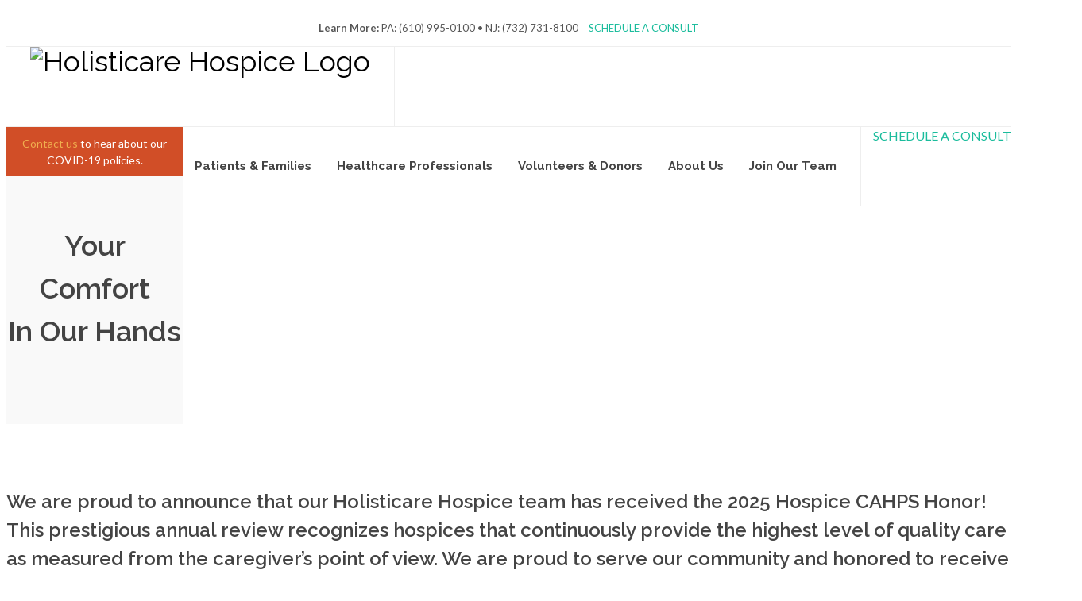

--- FILE ---
content_type: text/html; charset=UTF-8
request_url: https://www.holisticarehospice.org/
body_size: 7434
content:
<!DOCTYPE html>
<html dir="ltr" lang="en-US">
<head>
  <!-- Google tag (gtag.js) -->
<script async src="https://www.googletagmanager.com/gtag/js?id=G-VCKW0TW781"></script>
<script>
  window.dataLayer = window.dataLayer || [];
  function gtag(){dataLayer.push(arguments);}
  gtag('js', new Date());

  gtag('config', 'G-VCKW0TW781');
</script>

  <!-- Google Tag Manager -->
  <script>(function(w,d,s,l,i){w[l]=w[l]||[];w[l].push({'gtm.start':
  new Date().getTime(),event:'gtm.js'});var f=d.getElementsByTagName(s)[0],
  j=d.createElement(s),dl=l!='dataLayer'?'&l='+l:'';j.async=true;j.src=
  'https://www.googletagmanager.com/gtm.js?id='+i+dl;f.parentNode.insertBefore(j,f);
  })(window,document,'script','dataLayer','GTM-5PH2M4C');</script>
  <!-- End Google Tag Manager -->
    <meta http-equiv="content-type" content="text/html; charset=utf-8" />
	<meta name="Holisticare Hospice" content="PA Hospice Palliative and End of Life Care"/>

  <link rel="apple-touch-icon" sizes="180x180" href="/apple-touch-icon.png">
  <link rel="icon" type="image/png" sizes="32x32" href="/favicon-32x32.png">
  <link rel="icon" type="image/png" sizes="16x16" href="/favicon-16x16.png">
  <link rel="manifest" href="/site.webmanifest">
  <link rel="mask-icon" href="/safari-pinned-tab.svg" color="#5bbad5">
  <meta name="msapplication-TileColor" content="#da532c">
  <meta name="theme-color" content="#ffffff">

    <!-- Stylesheets
    ============================================= -->
	<link href="https://fonts.googleapis.com/css?family=Lato:300,400,400italic,600,700|Raleway:300,400,500,600,700|Crete+Round:400italic" rel="stylesheet" type="text/css" />
    <link rel="stylesheet" href="css/bootstrap.css" type="text/css" />
    <link rel="stylesheet" href="style.css" type="text/css" />
    <link rel="stylesheet" href="css/dark.css" type="text/css" />
    <link rel="stylesheet" href="css/colors.css" type="text/css" />
    <link rel="stylesheet" href="css/font-icons.css" type="text/css" />
    <link rel="stylesheet" href="css/animate.css" type="text/css" />
    <link rel="stylesheet" href="css/magnific-popup.css" type="text/css" />

    <link href="//maxcdn.bootstrapcdn.com/font-awesome/4.2.0/css/font-awesome.min.css" rel="stylesheet">

    <script src="https://cdn.jsdelivr.net/npm/@splidejs/splide@3.1.9/dist/js/splide.min.js" integrity="sha256-bf3iba/BivpOTIlPkzjy19Nsn49MRdXrq71ILM6DVy0=" crossorigin="anonymous"></script>
    <link rel="stylesheet" href="https://cdn.jsdelivr.net/npm/@splidejs/splide@3.1.9/dist/css/splide.min.css" integrity="sha256-vnIcA0IxxVO/dQ6l9ZAl6i8HhSMouOB9zG0R+HsQaA4=" crossorigin="anonymous">

    <link rel="stylesheet" href="css/responsive.css" type="text/css" />
    <link rel="stylesheet" href="css/custom.css" type="text/css" />
    <meta name="viewport" content="width=device-width, initial-scale=1, maximum-scale=1" />
    <!--[if lt IE 9]>
    	<script src="http://css3-mediaqueries-js.googlecode.com/svn/trunk/css3-mediaqueries.js"></script>
    <![endif]-->

    <!-- External JavaScripts
    ============================================= -->
    <script type="text/javascript" src="js/jquery.js"></script>
    <script type="text/javascript" src="js/plugins.js"></script>

    <!-- Document Title
    ============================================= -->
    <title>Holisticare Hospice - Serving Pennsylvania and New Jersey</title>

</head>
<body class="stretched no-transition">
  <!-- Google Tag Manager (noscript) -->
  <noscript><iframe src="https://www.googletagmanager.com/ns.html?id=GTM-5PH2M4C"
  height="0" width="0" style="display:none;visibility:hidden"></iframe></noscript>
  <!-- End Google Tag Manager (noscript) -->

    <!-- Document Wrapper
    ============================================= -->
    <div id="wrapper" class="clearfix">

        <!-- Header
        ============================================= -->
        <div id="top-bar" class="d-none d-md-block dark">
          <div class="container center clearfix">
            <div class="center ">
              <p><strong>Learn More:</strong> PA: (610) 995-0100 • NJ: (732) 731-8100
                <a class="btn btn-primary" style="margin-left:10px;" data-paperform-id="bvikgykz" data-popup-button="1">SCHEDULE A CONSULT</a><script>(function() { var script = document.createElement('script'); script.src = "https://paperform.co/__embed.min.js";document.body.appendChild(script); })()</script>
              </p>
            </div>
          </div>
        </div>

        <header id="header" class="full-header" data-sticky-class="not-dark">

            <div id="header-wrap">

                <div class="container clearfix">

                    <div id="primary-menu-trigger"><i class="icon-reorder"></i></div>

                    <!-- Logo
                    ============================================= -->
                    <div id="logo">
                        <a href="index.php" class="standard-logo" data-dark-logo="images/holisticare-logo.png"><img src="images/holisticare-logo.png" alt="Holisticare Hospice Logo"></a>
                        <a href="index.php" class="retina-logo" data-dark-logo="images/holisticare-logo@2x.png"><img src="images/holisticare-logo@2x.png" alt="Holisticare Hospice Logo"></a>
                    </div><!-- #logo end -->

                    <!-- Primary Navigation
                    ============================================= -->
                    <nav id="primary-menu">

                        <ul>
                            <li><a href="patients.php"><div>Patients &amp; Families</div></a>
                                <ul>
                                    <li><a href="patients.php">What We Do</a></li>
                                    <li><a href="palliativepathways.php">Is It Time For Hospice?</a></li>
                                    <li><a href="our_difference.php">The Holisticare Difference</a></li>
                                    <li><a href="service_area.php">Service Area</a></li>
                                    <li><a href="resources.php">Resources for Your Family</a></li>
                                    <li><a href="bereavement.php">Grief Resources</a></li>
                                    <li><a href="faq.php">Frequent Questions</a></li>
                                    <li><a href="tree.php">Holisticare Tree Program</a></li>
                                    <li><a href="referral.php">Get Care Now</a></li>
                                </ul>
                            </li>
                            <li><a href="professionals.php"><div>Healthcare Professionals</div></a>
                                <ul class="large-dropdown">
                                    <li><a href="admission.php">Admission Criteria</a></li>
                                    <li><a href="diagnosis_guidelines.php">Diagnosis Guidelines</a></li>
                                    <li><a href="clinical_reference.php">Clinical Reference Scales</a></li>
                                    <li><a href="caring_for_patients.php">Caring for Your Patients</a></li>
                                    <li><a href="hospice_care_in_facilities.php">Nursing &amp; Assisted Living Facilities</a></li>
                                    <li><a href="legacys_services.php">Holisticare's Services</a></li>
                                    <li><a href="provider-faq.php">Provider FAQ</a></li>
                                    <li><a href="resources-2.php">Resources</a></li>
                                    <li><a href="referral_2.php">Get Care Now</a></li>
                                </ul>
                            </li>
                            <li><a href="volunteers.php"><div>Volunteers &amp; Donors</div></a>
                                <ul>
                                    <li><a href="volunteers.php">Volunteers</a></li>
                                    <li><a href="make_a_donation.php">Make A Donation</a></li>
                                </ul>
                            </li>
                            <li><a href="company.php"><div>About Us</div></a>
                                <ul>
                                    <li><a href="company.php">Welcome</a></li>
                                    <li><a href="experience.php">Experience</a></li>
                                    <li><a href="service_standards_2.php">Service Standards</a></li>
                                    <li><a href="service_area_2.php">Service Area</a></li>
                                    <li><a href="careers.php">Join Our Team</a></li>
                                    <li><a href="contact.php">Contact Us</a></li>
                                </ul>
                            </li>
                            <li><a href="careers.php"><div>Join Our Team</div></a></li>
                        </ul>

                        <!-- Top Search
                        ============================================= -->
                        <div id="top-search">
                            <a href="#" id="top-search-trigger"><i class="icon-search3"></i><i class="icon-line-cross"></i></a>
                            <form action="search.html" method="get">
                                <input type="text" name="q" class="form-control" value="" placeholder="Type &amp; Press Enter...">
                            </form>
                        </div><!-- #top-search end -->
                        <!-- COVID
                        ============================================= -->

                        <a class="center visible-sm visible-xs" data-paperform-id="bvikgykz" data-popup-button="1">SCHEDULE A CONSULT</a><script>(function() { var script = document.createElement('script'); script.src = "https://paperform.co/__embed.min.js";document.body.appendChild(script); })()</script>
                        <!-- COVID end -->

                    </nav><!-- #primary-menu end -->

                </div>

            </div>

        </header><!-- #header end -->

<!-- COVID-19 ============================================= -->
<style>

.covid  {
  background-color: #d14e27;
  /* border-top: 4px #EF477F solid;
  border-bottom: 4px #EF477F solid; */
  position: relative;
}

.covid p {
  color: #fff;
  font-size: 14px;
  /* font-style: italic; */
  text-align: center;
  padding: 10px 0 10px 0;
  margin: 0;
  }

  .covid a {
    color: #f0ad4e;
    }

</style>

<!-- END INTERNAL CSS -->

<div class="section notoppadding nobottompadding nobottommargin notopmargin covid">
    <div class="container" >
        <div class="row">
          <p><a href="contact.php">Contact us</a> to hear about our COVID-19 policies.</p>
        </div>
        </div>  <!-- end column -->
      </div> <!-- end container -->
    </div>   <!-- end section -->
<!-- END COVID-19 ============================================= -->

<div class="section nobottommargin notopmargin feature-bg">
    <div class="container" >
        <div class="row">
          <div class="col-md-12">
            <div class="slider-caption slider-caption-center">
                <h1 data-caption-animate="fadeInUp">Your Comfort <br>In Our Hands</h1>
            </div>
          </div> <!-- end column -->
        </div>  <!-- end row -->
      </div> <!-- end container -->
    </div>   <!-- end section -->

        <!-- Content
        ============================================= -->
        <section id="content">

          <div class="content-wrap ">

          <div class="container clearfix">
      <div class="row  clearfix">

        <div class="col-md-9 bottommargin">
          <h3>We are proud to announce that our Holisticare Hospice team has received the 2025 Hospice CAHPS Honor! This prestigious annual review recognizes hospices that continuously provide the highest level of quality care as measured from the caregiver’s point of view. We are proud to serve our community and honored to receive this recognition!.</h3>
        </div>

        <div class="col-md-3 bottommargin">
          <a href="https://www.healthcarefirst.com/hospice-honors/"><img class="image_fade" src="images/hospice_honors.jpg" alt="Image" style="opacity: 1;"></a>
          <div class="center topmargin-sm">
            <h3>2025, 2024</h3>
          </div>
        </div>
      </div>
    </div>

            <div class="section nobottommargin notopmargin">


                <div class="container clear-bottommargin clearfix">
                
                <div class="row clearfix">
                  <div class="col-md-12 topmargin-sm bottommargin-sm center">
                    <h1>The Holisticare Difference</h1>
                    <h4>We know you have choices about the hospice care you receive. We have worked passionately to differentiate Holisticare from other home healthcare options in Eastern Pennsylvania and New Jersey. Hospice care is considered the gold standard in end-of-life care across America. We take our responsibility seriously and do everything we can to make sure your experience exceeds your expectations of what excellent healthcare should be in our country.</h4>

                  </div>
                    <div class="col-md-3 bottommargin center">
                      <h3>
                        <a class="button button-border button-large" href="service_standards.php">Service Standards</a>
                      </h3>
                    </div>
                    <div class="col-md-3 bottommargin center">
                      <h3>
                        <a class="button button-border button-large" href="care_goals.php">Care Goals</a>
                      </h3>
                    </div>
                    <div class="col-md-3 bottommargin center">
                      <h3>
                        <a class="button button-border button-large" href="care_team.php">Your Care Team</a>
                      </h3>
                    </div>
                    <div class="col-md-3 bottommargin center">
                      <h3>
                        <a class="button button-border button-large" href="clinical_excellence.php">Clinical Excellence</a>
                      </h3>
                    </div>
                </div>

                    <div class="row topmargin clearfix">

                        <div class="col-md-4 bottommargin">
                            <a href="patients.php"><img class="image_fade" src="images/patients-home.jpg" alt="Image" style="opacity: 1;"></a>

                            <div class="heading-block nobottomborder" style="margin-bottom: 15px;">
                                <a href="patients.php"><h4 class="topmargin-sm">Patients &amp; Families</h4></a>
                            </div>
                            <p>Holisticare provides a special way of caring for people with a life limiting illness and for their loved ones. Our goal is to maximize quality of life, so you can enjoy time with those who mean the most to you.</p>

                        </div>

                        <div class="col-md-4 bottommargin">
                            <a href="professionals.php"><img class="image_fade" src="images/healthcare-home.jpg" alt="Image" style="opacity: 1;"></a>

                            <div class="heading-block nobottomborder" style="margin-bottom: 15px;">
                                <a href="professionals.php"><h4 class="topmargin-sm">Healthcare Professionals</h4></a>
                            </div>
                            <p>At Holisticare, the needs of our patients and their families come first. We work closely with doctors and nurses in the community to support the care of seriously ill patients and to relieve suffering.</p>

                        </div>

                        <div class="col-md-4 bottommargin">
                            <a href="volunteers.php"><img class="image_fade" src="images/volunteers-home.jpg" alt="Image" style="opacity: 1;"></a>

                            <div class="heading-block nobottomborder" style="margin-bottom: 15px;">
                                <a href="volunteers.php"><h4 class="topmargin-sm">Volunteers &amp; Donors</h4></a>
                            </div>
                            <p>When you give us the precious gift of your time and interest, we give you a chance to make a real difference in someone’s life. We train you, find you the right assignment and stand behind you as you grow.</p>

                        </div>

                    </div>

                </div>
            </div>

            <div class="container clearfix center">
                  <div class="topmargin">
                        <img src="images/ACHC-Logo.png" alt="">
                    </div>

                    <div class="topmargin-sm bottommargin">
                        <h4>COMMITMENT TO EXCELLENCE.</h4>
                        <p>Holisticare Hospice is accredited by Accreditation Commission for Health Care (ACHC) for compliance with a comprehensive set of national standards. By choosing a healthcare provider that has achieved ACHC accreditation, you can take comfort in knowing that you will receive the highest quality of care. If you have any concerns about the product or service that you receive from Holisticare Hospice, you may contact ACHC directly at 855-937-2242.</p>
                    </div>

                    <hr>

                <p></p>

                <div class="container clearfix center org-logos">
                    <div class="topmargin">
                        <h4 class="center">Holisticare is a proud partner of these outstanding organizations:</h4>
                    </div>

                    <div class="topmargin-sm bottommargin row">
                      <div class="col-md-4 topmargin-sm bottommargin">
                        <a href="http://www.cms.gov"><img src="images/CMS-Logo.png"></img></a>
                      </div>
                      <div class="col-md-4 topmargin-sm bottommargin">
                        <h3><a href="http://www.ageinplace.org/Local-Chapters/Philadelphia-PA"><img src="images/NAIPC-logo.jpg"></a></h3>
                      </div>
                      <div class="col-md-4 topmargin-sm bottommargin">
                        <a href="http://www.alz.org/"><img src="images/Alz-Assoc.png"></img></a>
                      </div>
                    </div>

                    <div class="topmargin-sm row">
                      
                      <div class="col-md-4  bottommargin">
                        <a href="http://www.wehonorveterans.org"><img src="images/WHV-home.png"></img></a>
                      </div>
                      <div class="col-md-4 bottommargin">
                      <a href="https://www.journeyhealthfoundation.org" target="_blank"><img style="width:300px; margin:30px 10px 10px 10px" src="images/JHF.png"></img></a>
                      </div>
                      <div class="col-md-4 bottommargin">
                        <a href="http://www.nhpco.org/" target="_blank"><img src="images/NHPCO.gif"></img></a>
                      </div>
                    </div>
                    
                    <div class="col-md-12 center">
                        <a href="https://www.nursingworld.org/organizational-programs/accreditation/"><img class="image_fade" src="images/ANCC-logo.png" alt="Image" style="max-height: 170px; opacity: 1;"></a>
                    </div>
                </div>

                </div>
            </div>
        </section><!-- #content end -->
        <div class="contact center topmargin">
  <hr>
  <h1>Contact Us</h1>
  <div data-paperform-id="ivltvybu"></div><script>(function() {var script = document.createElement('script'); script.src = "https://paperform.co/__embed"; document.body.appendChild(script); })()</script>
</div>
        <!-- Footer
============================================= -->
<footer id="footer" class="dark">

  <!-- testimonials
============================================= -->

  <div id="testimonials">

    <style type="text/css">

.dark #testimonials {
    background-color: #f89925;
    color: #444;
    padding-top: 30px;
    border-top: 8px solid #428bca;
    border-bottom: 8px solid #428bca;
}

.testimonial_name{
    color: #444;
    font-size: 18px;
}
  .testimonial_btn{
    background-color: #428bca !important;
    color: #fff !important;
 }

 .testimonial_para {
  padding-top: 25px;
 }

 .testimonial_control {
   padding-bottom: 50px;
 }

 .carousel-inner {
   margin-top: 15px;
   min-height: 300px;
 }

.testimonial_para {
  padding: 10px;
}

</style>

<div class="container">
	<div class="row testimonials">
    <div class="col-sm-2"></div>
		<div class="col-sm-8">
          <div id="carousel-example-generic" class="carousel slide" data-ride="carousel">
              <!-- Wrapper for slides -->
              <div class="carousel-inner">
                <div class="item active">
                  <div class="row" style="padding: 10px">
                    <button style="border: none; color: #ffffff; background-color: #428bca;"><i class="fa fa-quote-left testimonial_fa" aria-hidden="true"></i></button>
                    <p class="testimonial_para">Thank you with my whole heart! Also, I wanted you to know how much I appreciate the tree Holisticare donated in my dad's name. He would have loved that and I think it's perfect.</p>
                    <div class="row">
                        <div class="col-sm-12">
                        <h4 class="testimonial_name">&mdash; Lorelei</h4>
                      </div>
                    </div>
                  </div>
                </div>

                <div class="item">
                   <div class="row" style="padding: 10px">
                    <button style="border: none; color: #ffffff; background-color: #428bca;"><i class="fa fa-quote-left testimonial_fa" aria-hidden="true"></i></button>
                    <p class="testimonial_para">It’s been one year since my husband passed & I still receive letters, note cards & phone calls asking how I’m doing from Holisticare Hospice.
                    This is the first time I dealt with any hospice. I cannot say enough about the Team from Holisticare. Their commitment to the patient & family will always be memorable to me. They work together like no other group I know. Getting their very first phone call to get info from me, I felt I was speaking to a family member. From the Office Secretary, Director, Head Nurse, Chaplain & the Nursing Staff, their dedication is to the patient & immediate family. You will never feel alone with Holisticare Hospice. SERVICE WITH EXCELLENCE.</p>
                    <div class="row">
                        <div class="col-sm-12">
                          <h4 class="testimonial_name">&mdash; Betty</h4>
                    </div>
                    </div>
                  </div>
                </div>

                <div class="item">
                   <div class="row" style="padding: 10px">
                    <button style="border: none; color: #ffffff; background-color: #428bca;"><i class="fa fa-quote-left testimonial_fa" aria-hidden="true"></i></button>
                    <p class="testimonial_para">I just wanted to thank all of the "angels" that are caring for my cousin, Bill McCoy At Exton Living. Each one of you have been a Godsend to him and to me.
                    Dana, Cara, Kim, Mario, John to name a few. Everyone gives/shows love at each encounter.
                    I am so grateful for everyone at Holisticare.</p>
                    <div class="row">
                        <div class="col-sm-12">
                          <h4 class="testimonial_name">&mdash; Mary</h4>
                    </div>
                    </div>
                  </div>
                </div>
               

              </div>
            </div>
            <div class="controls testimonial_control">
                <a class="left fa fa-chevron-left btn btn-default testimonial_btn" href="#carousel-example-generic"
                  data-slide="prev"></a>

                <a class="right fa fa-chevron-right btn btn-default testimonial_btn" href="#carousel-example-generic"
                  data-slide="next"></a>
              </div>
        </div>
        <div class="col-sm-2"></div>
	</div>
</div>

  </div><!-- #testimonials end -->

  <!-- Copyrights
============================================= -->
  <div id="copyrights">

    <div class="container clearfix">

      <div class="row">
        <div class="col-md-4">
          <address>
            1550 Pond Road, Ste 130</br>
            Allentown, PA 18104</br>
            Phone: (484) 291-3130</br>
            Fax: (484) 229-9758</br>
            <a class="button button-border button-light button-medium topmargin-sm" href="tel:4842913130">Call Now!</a>
          </address>
        </div>

        <div class="col-md-4">
          <address>
            985 Old Eagle School Rd.</br>
            Suite 504</br>
            Wayne, PA 19087</br>
            Phone: (610) 995-0100</br>
            Fax: (610) 995-0400</br>
            <a class="button button-border button-light button-medium topmargin-sm" href="tel:6109950100">Call Now!</a>
          </address>
        </div>

        <div class="col-md-4 col_last clearfix">
          <address>
            1150 Berkshire Boulevard</br>
            Suite 209</br>
            Wyomissing, PA 19610</br>
            Phone: (484) 755-5490</br>
            Fax: (484) 755-5495</br>
            <a class="button button-border button-light button-medium topmargin-sm" href="tel:4847555490">Call Now!</a>
          </address>
        </div>
      </div>

      <div class="row">
        
        <div class="col-md-4">
          <address>
            927 North Main Street, Building C</br>
            Pleasantville NJ 08232</br>
            Phone: (609) 277-2680</br>
            Fax: (609) 277-0366</br>
            <a class="button button-border button-light button-medium topmargin-sm" href="tel:6092772680">Call Now!</a>
          </address>
        </div>
        
        <div class="col-md-4">
          <address>
            46 Newman Springs Rd. East</br>
            Red Bank, NJ 07701</br>
            Phone: (848) 224-7210</br>
            Fax: (848) 224-7211</br>
            <a class="button button-border button-light button-medium topmargin-sm" href="tel:8482247210">Call Now!</a>
          </address>
        </div>

        <div class="col-md-4 col_last clearfix">
          <address>
            1268 Route 37 W.</br>
            Suite 2</br>
            Toms River, NJ 08755</br>
            Phone: (732) 731-8100</br>
            Fax: (732) 349-0567</br>
            <a class="button button-border button-light button-medium topmargin-sm" href="tel:7327318100">Call Now!</a>
          </address>
        </div>
      </div>

      <div class="center">
        <strong>Email:</strong></br>
        <a href="mailto:info@HolisticareHospice.org">info@HolisticareHospice.org</a></br>
        <a href="mailto:referral@HolisticareHospice.org">referral@HolisticareHospice.org</a>
      </div>

      <div class="clearfix"></div>

      <div class="center topmargin-sm">

        <p>
          <a class="btn btn-primary btn-lg" href="https://www.facebook.com/Holisticare-Hospice-643859855693476/" style="margin-right: 10px;" target="_blank"> <i class="icon-facebook"></i></a>
          <a href="https://www.facebook.com/Holisticare-Hospice-643859855693476/" class="si-colored topmmargin" target="_blank">Like us on Facebook</a>
        </p>

        <p>
          <a class="btn btn-primary btn-lg" href="https://www.linkedin.com/company/holisticare-hospice/?viewAsMember=true" style="margin-right: 10px;" target="_blank"> <i class="icon-linkedin"></i></a>
          <a href="https://www.linkedin.com/company/holisticare-hospice/?viewAsMember=true" class="si-colored topmmargin" target="_blank">Follow us on LinkedIn</a>
        </p>

        <p>
          <a class="btn btn-primary btn-lg" href="https://www.youtube.com/@holisticarehospice" style="margin-right: 10px;" target="_blank"> <i class="icon-linkedin"></i></a>
          <a href="https://www.youtube.com/@holisticarehospice" class="si-colored topmmargin" target="_blank">Watch us on YouTube</a>
        </p>
      </div>
      <div class="container clearfix center">
        &copy;
        2026 Holisticare Hospice
      </div>
      <!-- #civilrights -->

      <div><style type="text/css">
  .civilrights {
    font-size: 11px;
  }
</style>

<div class="container">
  <div class="row civilrights">
    <div class="col-md-12 center">
    <p>If you need reasonable modifications, appropriate auxiliary aids and services, or language assistance services, contact our Civil Rights Coordinator.<br>
If you believe that we have failed to provide these services or discriminated in any other way, you may file a grievance with our Civil Rights Coordinator by phone at 855-227-3604, by email at <a href="mailto:CareHotline@GetInTouch.com">CareHotline@GetInTouch.com</a> or in person or by mail at 946 Grady Avenue, Suite 200 Charlottesville VA 22903. If you need help filing a grievance, our Civil Rights Coordinator is available to help you.<br>

The availability and use of this grievance procedure does not prevent you from pursuing other legal or administrative remedies.<br>

You may also file a civil right complain with the U.S. Department of Health and Human Services, Office for Civil Rights by any of the following methods:
Electronically through the Office for Civil Rights Complaint Portal, available at <a href="https://ocrportal.hhs.gov/ocr/portal/lobby.jsf">https://ocrportal.hhs.gov/ocr/portal/lobby.jsf</a> <br>

By mail to U.S. Department ofHealth and Human Services, 200 Independence Avenue, SW, Room 509F, HHH Building Washington DC 20201. Complaint forms are available at: <a href="htps://www.hhs.gov/ocr/office/file/index.html">htps://www.hhs.gov/ocr/office/file/index.html</a> By phone at 1-800-368-1019 (TDD: 1-800-537-7697)</br>
    </div>
  </div>
</div>
 </div>

      <!-- #civilrights end -->
    </div>
  </div>  <!-- #copyrights end -->

</footer>
<!-- #footer end -->

</div>
<!-- #wrapper end -->

<!-- Go To Top
    ============================================= -->
<div id="gotoTop" class="icon-angle-up"></div>

<!-- Footer Scripts
    ============================================= -->
<script type="text/javascript" src="js/functions.js"></script>

<!-- begin olark code -->
<script type="text/javascript" async>
  ;
  (function(o, l, a, r, k, y) {
    if (o.olark) return;
    r = "script";
    y = l.createElement(r);
    r = l.getElementsByTagName(r)[0];
    y.async = 1;
    y.src = "//" + a;
    r.parentNode.insertBefore(y, r);
    y = o.olark = function() {
      k.s.push(arguments);
      k.t.push(+new Date)
    };
    y.extend = function(i, j) {
      y("extend", i, j)
    };
    y.identify = function(i) {
      y("identify", k.i = i)
    };
    y.configure = function(i, j) {
      y("configure", i, j);
      k.c[i] = j
    };
    k = y._ = {
      s: [],
      t: [+new Date],
      c: {},
      l: a
    };
  })(window, document, "static.olark.com/jsclient/loader.js");
  /* custom configuration goes here (www.olark.com/documentation) */
  olark.identify('5307-360-10-1108');
</script>
<!-- end olark code -->

</body>

</html>

--- FILE ---
content_type: text/css
request_url: https://www.holisticarehospice.org/style.css
body_size: 37232
content:
/*-----------------------------------------------------------------------------------

    Theme Name: Canvas
    Theme URI: http://themes.semicolonweb.com/html/canvas
    Description: Responsive Multi-Purpose Theme
    Author: SemiColonWeb
    Author URI: http://themeforest.net/user/semicolonweb
    Version: 1.1

-----------------------------------------------------------------------------------*/


dl, dt, dd, ol, ul, li {
    margin: 0;
    padding: 0;
}

.clear {
    clear: both;
    display: block;
    font-size: 0px;
    height: 0px;
    line-height: 0;
    width: 100%;
    overflow:hidden;
}

::selection {
    background: #1ABC9C;
    color: #FFF;
    text-shadow: none;
}

::-moz-selection {
    background: #1ABC9C; /* Firefox */
    color: #FFF;
    text-shadow: none;
}

::-webkit-selection {
    background: #1ABC9C; /* Safari */
    color: #FFF;
    text-shadow: none;
}

:active,
:focus { outline: none !important; }


/* ----------------------------------------------------------------
    Typography
-----------------------------------------------------------------*/


body {
    line-height: 1.5;
    color: #555;
    font-family: 'Lato', sans-serif;
}

a {
    text-decoration: none !important;
    color: #1ABC9C;
}

a:hover { color: #222; }

a img { border: none; }

img { max-width: 100%; }

iframe { border: none !important; }


/* ----------------------------------------------------------------
    Basic Layout Styles
-----------------------------------------------------------------*/


h1,
h2,
h3,
h4,
h5,
h6 {
    color: #444;
    font-weight: 600;
    line-height: 1.5;
    margin: 0 0 30px 0;
    font-family: 'Raleway', sans-serif;
}

h5,
h6 { margin-bottom: 20px; }

h1 { font-size: 36px; }

h2 { font-size: 30px; }

h3 { font-size: 24px; }

h4 { font-size: 18px; }

h5 { font-size: 14px; }

h6 { font-size: 12px; }

h4 { font-weight: 600; }

h5,
h6 { font-weight: bold; }

h1 > span,
h2 > span,
h3 > span,
h4 > span,
h5 > span,
h6 > span { color: #1ABC9C; }

p,
pre,
ul,
ol,
dl,
dd,
blockquote,
address,
table,
fieldset,
form { margin-bottom: 30px; }

small { font-family: 'Lato', sans-serif; }

.uppercase { text-transform: uppercase; }

.tright { text-align: right !important; }

.tleft { text-align: left !important; }

.fright { float: right !important; }

.fleft { float: left !important; }

.fnone { float: none !important; }

.ohidden {
    position: relative;
    overflow: hidden !important;
}

#wrapper {
    position: relative;
    float: none;
    width: 1220px;
    margin: 0 auto;
    background-color: #FFF;
    box-shadow: 0 0 10px rgba(0,0,0,0.1);
    -moz-box-shadow: 0 0 10px rgba(0,0,0,0.1);
    -webkit-box-shadow: 0 0 10px rgba(0,0,0,0.1);
}

.line,
.double-line {
    clear: both;
    position: relative;
    width: 100%;
    margin: 60px 0;
    border-top: 1px solid #EEE;
}

.line.line-sm { margin: 30px 0; }

span.middot {
    display: inline-block;
    margin: 0 5px;
}

.double-line { border-top: 3px double #E5E5E5; }

.emptydiv {
    display: block !important;
    position: relative !important;
}

.allmargin { margin: 50px !important; }

.leftmargin { margin-left: 50px !important; }

.rightmargin { margin-right: 50px !important; }

.topmargin { margin-top: 50px !important; }

.bottommargin { margin-bottom: 50px !important; }

.clear-bottommargin { margin-bottom: -50px !important; }

.allmargin-sm { margin: 30px !important; }

.leftmargin-sm { margin-left: 30px !important; }

.rightmargin-sm { margin-right: 30px !important; }

.topmargin-sm { margin-top: 30px !important; }

.bottommargin-sm { margin-bottom: 30px !important; }

.clear-bottommargin-sm { margin-bottom: -30px !important; }

.allmargin-lg { margin: 80px !important; }

.leftmargin-lg { margin-left: 80px !important; }

.rightmargin-lg { margin-right: 80px !important; }

.topmargin-lg { margin-top: 80px !important; }

.bottommargin-lg { margin-bottom: 80px !important; }

.clear-bottommargin-lg { margin-bottom: -80px !important; }

.nomargin {margin: 0 !important; }

.noleftmargin { margin-left: 0 !important; }

.norightmargin { margin-right: 0 !important; }

.notopmargin { margin-top: 0 !important; }

.nobottommargin { margin-bottom: 0 !important; }

.header-stick { margin-top: -50px !important; }

.content-wrap .header-stick { margin-top: -80px !important; }

.footer-stick { margin-bottom: -50px !important; }

.content-wrap .footer-stick { margin-bottom: -80px !important; }

.noborder { border: none !important; }

.noleftborder { border-left: none !important; }

.norightborder { border-right: none !important; }

.notopborder { border-top: none !important; }

.nobottomborder { border-bottom: none !important; }

.noradius { -webkit-border-radius: 0 !important; -moz-border-radius: 0 !important; -ms-border-radius: 0 !important; -o-border-radius: 0 !important; border-radius: 0 !important; }

.col-padding { padding: 60px; }

.nopadding { padding: 0 !important; }

.noleftpadding { padding-left: 0 !important; }

.norightpadding { padding-right: 0 !important; }

.notoppadding { padding-top: 0 !important; }

.nobottompadding { padding-bottom: 0 !important; }

.noabsolute { position: relative !important; }

.noshadow { box-shadow: none !important; }

.hidden { display: none !important; }

.nothidden { display: block !important; }

.inline-block {
    float: none !important;
    display: inline-block !important;
}

.center { text-align: center !important; }

.divcenter {
    position: relative !important;
    float: none !important;
    margin-left: auto !important;
    margin-right: auto !important;
}

.bgcolor { background-color: #1ABC9C !important; }

.color { color: #1ABC9C !important; }

.border-color { border-color: #1ABC9C !important; }

.nobg { background: none !important; }

.nobgcolor { background-color: transparent !important; }

.bgicon {
    display: block;
    position: absolute;
    bottom: -60px;
    right: -50px;
    font-size: 210px;
    color: rgba(0,0,0,0.1);
}

/* MOVING BG -  TESTIMONIALS */
.bganimate {
  -webkit-animation:BgAnimated 30s infinite linear;
     -moz-animation:BgAnimated 30s infinite linear;
      -ms-animation:BgAnimated 30s infinite linear;
       -o-animation:BgAnimated 30s infinite linear;
          animation:BgAnimated 30s infinite linear;
}
 @-webkit-keyframes BgAnimated {
  from  {background-position:0 0;}
  to    {background-position:0 400px;}
  }
 @-moz-keyframes BgAnimated {
  from  {background-position:0 0;}
  to    {background-position:0 400px;}
  }
 @-ms-keyframes BgAnimated {
  from  {background-position:0 0;}
  to    {background-position:0 400px;}
  }
 @-o-keyframes BgAnimated {
  from  {background-position:0 0;}
  to    {background-position:0 400px;}
  }
 @keyframes BgAnimated {
  from  {background-position:0 0;}
  to    {background-position:0 400px;}
  }


.input-block-level {
    display: block;
    width: 100% !important;
    min-height: 30px;
    -webkit-box-sizing: border-box;
    -moz-box-sizing: border-box;
    box-sizing: border-box;
}

.vertical-middle { height: auto !important; }

.magnific-max-width .mfp-content { max-width: 800px; }


/* ----------------------------------------------------------------
    Sections
-----------------------------------------------------------------*/


.section {
    position: relative;
    margin: 60px 0;
    padding: 60px 0;
    background-color: #F9F9F9;
    overflow: hidden;
}

.parallax {
    background-color: transparent;
    background-attachment: fixed;
    background-position: 50% 0;
    background-repeat: no-repeat;
    overflow: hidden;
}

.mobile-parallax {
    background-size: cover !important;
    background-attachment: scroll !important;
    background-position: center center;
}

.section .container { z-index: 2; }

.section .container + .video-wrap { z-index: 1; }

.revealer-image {
    position: relative;
    bottom: -100px;
    transition: bottom .3s ease-in-out;
    -webkit-transition: bottom .3s ease-in-out;
    -o-transition: bottom .3s ease-in-out;
}

.section:hover .revealer-image { bottom: -50px; }


/* ----------------------------------------------------------------
    Columns & Grids
-----------------------------------------------------------------*/


.postcontent { width: 860px; }
.postcontent.bothsidebar { width: 580px; }
.sidebar { width: 240px; }
.col_full { width: 100%; }
.col_half { width: 48%; }
.col_one_third { width: 30.63%; }
.col_two_third { width: 65.33%; }
.col_one_fourth { width: 22%; }
.col_three_fourth { width: 74%; }
.col_one_fifth { width: 16.8%; }
.col_two_fifth { width: 37.6%; }
.col_three_fifth { width: 58.4%; }
.col_four_fifth { width: 79.2%; }
.col_one_sixth { width: 13.33%; }
.col_five_sixth { width: 82.67%; }
body.stretched .container-fullwidth {
    position: relative;
    padding: 0 60px;
    width: 100%;
}

.postcontent,
.sidebar,
.col_full,
.col_half,
.col_one_third,
.col_two_third,
.col_three_fourth,
.col_one_fourth,
.col_one_fifth,
.col_two_fifth,
.col_three_fifth,
.col_four_fifth,
.col_one_sixth,
.col_five_sixth {
    display: block;
    position: relative;
    margin-right: 4%;
    margin-bottom: 50px;
    float: left;
}

.postcontent,
.sidebar { margin-right: 40px; }

.col_full {
    clear: both;
    float: none;
    margin-right: 0;
}

.postcontent.col_last,
.sidebar.col_last { float: right; }

.col_last {
    margin-right: 0 !important;
    clear: right;
}


/* ----------------------------------------------------------------
    Flex Slider
-----------------------------------------------------------------*/


.fslider,
.fslider .flexslider,
.fslider .slider-wrap,
.fslider .slide,
.fslider .slide > a,
.fslider .slide > img,
.fslider .slide > a > img {
    position: relative;
    display: block;
    width: 100%;
    height: auto;
    overflow: hidden;
    -webkit-backface-visibility: hidden;
}

.fslider { min-height: 32px; }


.flex-container a:active,
.flexslider a:active,
.flex-container a:focus,
.flexslider a:focus  { outline: none; border: none; }
.slider-wrap,
.flex-control-nav,
.flex-direction-nav {margin: 0; padding: 0; list-style: none; border: none;}

.flexslider {position: relative;margin: 0; padding: 0;}
.flexslider .slider-wrap > .slide {display: none; -webkit-backface-visibility: hidden;}
.flexslider .slider-wrap img {width: 100%; display: block;}
.flex-pauseplay span {text-transform: capitalize;}

.slider-wrap:after {content: "."; display: block; clear: both; visibility: hidden; line-height: 0; height: 0;}
html[xmlns] .slider-wrap {display: block;}
* html .slider-wrap {height: 1%;}

.no-js .slider-wrap > .slide:first-child {display: block;}

.flex-viewport {
    max-height: 2000px;
    -webkit-transition: all 1s ease;
    -o-transition: all 1s ease;
    transition: all 1s ease;
}

.flex-control-nav {
    position: absolute;
    z-index: 10;
    text-align: center;
    top: 14px;
    right: 10px;
    margin: 0;
}

.flex-control-nav li {
    float: left;
    display: block;
    margin: 0 3px;
    width: 10px;
    height: 10px;
}

.flex-control-nav li a {
    display: block;
    cursor: pointer;
    text-indent: -9999px;
    width: 10px !important;
    height: 10px !important;
    border: 1px solid #FFF;
    border-radius: 50%;
    transition: all .3s ease-in-out;
    -webkit-transition: all .3s ease-in-out;
    -o-transition: all .3s ease-in-out;
}

.flex-control-nav li:hover a,
.flex-control-nav li a.flex-active { background-color: #FFF; }


/* ----------------------------------------------------------------
    Swiper Slider
-----------------------------------------------------------------*/


.swiper-container {
    margin:0 auto;
    position:relative;
    overflow:hidden;
    -webkit-backface-visibility:hidden;
    -moz-backface-visibility:hidden;
    -ms-backface-visibility:hidden;
    -o-backface-visibility:hidden;
    backface-visibility:hidden;
    /* Fix of Webkit flickering */
    z-index:1;
}

.swiper-wrapper {
    position:relative;
    width:100%;
    -webkit-transition-property:-webkit-transform, left, top;
    -webkit-transition-duration:0s;
    -webkit-transform:translate3d(0px,0,0);
    -webkit-transition-timing-function:ease;

    -o-transition-property:-o-transform, left, top;
    -o-transition-duration:0s;
    -o-transform:translate3d(0px,0,0);
    -o-transition-timing-function:ease;
    -o-transform:translate(0px,0px);

    transition-property:transform, left, top;
    transition-duration:0s;
    transform:translate3d(0px,0,0);
    transition-timing-function:ease;

    -webkit-box-sizing: content-box;
    -moz-box-sizing: content-box;
    box-sizing: content-box;
}

.swiper-free-mode > .swiper-wrapper {
    -webkit-transition-timing-function: ease-out;
    -o-transition-timing-function: ease-out;
    transition-timing-function: ease-out;
    margin: 0 auto;
}

.swiper-slide { float: left; }

/* IE10 Windows Phone 8 Fixes */
.swiper-wp8-horizontal { -ms-touch-action: pan-y; }
.swiper-wp8-vertical { -ms-touch-action: pan-x; }


/* ----------------------------------------------------------------
    Top Bar
-----------------------------------------------------------------*/


#top-bar {
    position: relative;
    border-bottom: 1px solid #EEE;
    height: 45px;
    line-height: 44px;
    font-size: 13px;
}


#top-bar .col_half { width: auto; }


/* ----------------------------------------------------------------
    Top Links
-----------------------------------------------------------------*/


.top-links {
    position: relative;
    float: left;
}

.top-links ul {
    margin: 0;
    list-style: none;
}

.top-links ul li {
    float: left;
    position: relative;
    height: 44px;
    border-left: 1px solid #EEE;
}

.top-links ul li:first-child,
.top-links ul ul li { border-left: 0 !important; }

.top-links li > a {
    display: block;
    padding: 0 12px;
    font-size: 12px;
    font-weight: 600;
    text-transform: uppercase;
    height: 44px;
    color: #666;
}

.top-links li i {
    position: relative;
    top: 1px;
}

.top-links li i.icon-angle-down { margin: 0 0 0 2px !important; }

.top-links li i:first-child { margin-right: 2px; }

.top-links li.full-icon i {
    top: 2px;
    font-size: 14px;
    margin: 0;
}

.top-links li:hover { background-color: #EEE; }

.top-links ul ul,
.top-links ul div.top-link-section {
    display: none;
    pointer-events: none;
    position: absolute;
    z-index: 210;
    line-height: 1.5;
    background: #FFF;
    border: 0;
    top: 44px;
    left: 0;
    width: 140px;
    margin: 0;
    border-top: 1px solid #1ABC9C;
    border-bottom: 1px solid #EEE;
    box-shadow: 0 0 5px -1px rgba(0,0,0,0.2);
    -moz-box-shadow: 0 0 5px -1px rgba(0,0,0,0.2);
    -webkit-box-shadow: 0 0 5px -1px rgba(0,0,0,0.2);
}

.top-links li:hover ul,
.top-links li:hover div.top-link-section { pointer-events: auto; }

.top-links ul ul li {
    float: none;
    height: 36px;
    border-top: 1px solid #F5F5F5;
    border-left: 1px solid #EEE;
}

.top-links ul ul li:hover { background-color: #F9F9F9; }

.top-links ul ul li:first-child {
    border-top: none !important;
    border-left: 1px solid #EEE;
}

.top-links ul ul a {
    height: 36px;
    line-height: 36px;
    font-size: 12px;
}

.top-links ul ul img {
    display: inline-block;
    position: relative;
    top: -1px;
    width: 16px;
    height: 16px;
    margin-right: 4px;
}

.top-links ul ul.top-demo-lang img {
    top: 4px;
    width: 16px;
    height: 16px;
}

.top-links ul div.top-link-section {
    padding: 25px;
    left: 0;
    width: 280px;
}

.fright .top-links ul div.top-link-section,
.top-links.fright ul div.top-link-section {
    left: auto;
    right: 0;
}


/* ----------------------------------------------------------------
    Top Social
-----------------------------------------------------------------*/

#top-social,
#top-social ul { margin: 0; }

#top-social li,
#top-social li a,
#top-social li .ts-icon,
#top-social li .ts-text {
    display: block;
    position: relative;
    float: left;
    width: auto;
    overflow: hidden;
    height: 44px;
    line-height: 44px;
}

#top-social li { border-left: 1px solid #EEE; }

#top-social li:first-child { border-left: 0 !important; }

#top-social li a {
    float: none;
    width: 40px;
    font-weight: bold;
    color: #666;
    -webkit-transition: color .3s ease-in-out, background-color .3s ease-in-out, width .3s ease-in-out;
    -o-transition: color .3s ease-in-out, background-color .3s ease-in-out, width .3s ease-in-out;
    transition: color .3s ease-in-out, background-color .3s ease-in-out, width .3s ease-in-out;
}

#top-social li a:hover {
    color: #FFF !important;
    text-shadow: 1px 1px 1px rgba(0,0,0,0.2);
}

#top-social li .ts-icon {
    width: 40px;
    text-align: center;
    font-size: 14px;
}


/* ----------------------------------------------------------------
    Top Login
-----------------------------------------------------------------*/

#top-login { margin-bottom: 0; }

#top-login .checkbox { margin-bottom: 10px; }

#top-login .form-control { position: relative; }

#top-login .form-control:focus { border-color: #CCC; }

#top-login .input-group#top-login-username { margin-bottom: -1px; }

#top-login #top-login-username input,
#top-login #top-login-username .input-group-addon {
    border-bottom-right-radius: 0;
    border-bottom-left-radius: 0;
}

#top-login .input-group#top-login-password { margin-bottom: 10px; }

#top-login #top-login-password input,
#top-login #top-login-password .input-group-addon {
    border-top-left-radius: 0;
    border-top-right-radius: 0;
}


/* ----------------------------------------------------------------
    Header
-----------------------------------------------------------------*/


#header {
    position: relative;
    background-color: #FFF;
    border-bottom: 1px solid #F5F5F5;
}

#header .container { position: relative; }

#header.transparent-header {
    background: transparent;
    border-bottom: none;
    z-index: 100;
}

#header.semi-transparent { background-color: rgba(255,255,255,0.8); }

#header.transparent-header.floating-header { margin-top: 60px; }

#header.transparent-header.floating-header .container {
    width: 1220px;
    background-color: #FFF;
    padding: 0 40px;
    border-radius: 2px;
}

#header.transparent-header.floating-header.sticky-header .container {
    width: 1170px;
    padding: 0 15px;
}

#header.transparent-header + #slider,
#header.transparent-header + #page-title.page-title-parallax,
#slider + #header.transparent-header {
    top: -100px;
    margin-bottom: -100px;
}

#header.transparent-header.floating-header + #slider {
    top: -160px;
    margin-bottom: -160px;
}

#header.transparent-header + #page-title.page-title-parallax .container {
    z-index: 5;
    padding-top: 100px;
}

#header.full-header { border-bottom-color: #EEE; }

body.stretched #header.full-header .container {
    width: 100%;
    padding: 0 30px;
}

#header.transparent-header.full-header #header-wrap { border-bottom: 1px solid rgba(0,0,0,0.1); }

#slider + #header.transparent-header.full-header #header-wrap {
    border-top: 1px solid rgba(0,0,0,0.1);
    border-bottom: none;
}


/* ----------------------------------------------------------------
    Logo
-----------------------------------------------------------------*/


#logo {
    position: relative;
    float: left;
    font-family: 'Raleway', sans-serif;
    font-size: 36px;
    line-height: 100%;
    margin-right: 40px;
}

#header.full-header #logo {
    padding-right: 30px;
    margin-right: 30px;
    border-right: 1px solid #EEE;
}

#header.transparent-header.full-header #logo { border-right-color: rgba(0,0,0,0.1); }

#logo a {
    display: block;
    color: #000;
}

#logo img {
    display: block;
    max-width: 100%;
}

#logo a.standard-logo { display: block; }

#logo a.retina-logo { display: none; }


/* ----------------------------------------------------------------
    Header Right Area
-----------------------------------------------------------------*/


.header-extras {
    float: right;
    margin: 30px 0 0;
}

.header-extras li {
    float: left;
    margin-left: 20px;
    height: 40px;
    overflow: hidden;
}

.header-extras li i { margin-top: 3px !important; }

.header-extras li:first-child { margin-left: 0; }

.header-extras li .he-text {
    position: relative;
    overflow: hidden;
    padding-left: 10px;
    font-weight: bold;
    font-size: 14px;
    line-height: 1.4;
}

.header-extras li .he-text span {
    display: block;
    font-weight: 400;
    color: #1ABC9C;
}


/* ----------------------------------------------------------------
    Primary Menu
-----------------------------------------------------------------*/


#primary-menu {
    float: right;
    height: 100px;
}

#header.full-header #primary-menu > ul {
    float: left;
    padding-right: 15px;
    margin-right: 15px;
    border-right: 1px solid #EEE;
}

#header.transparent-header.full-header #primary-menu > ul { border-right-color: rgba(0,0,0,0.1); }

#primary-menu-trigger,
#page-submenu-trigger {
    opacity: 0;
    pointer-events: none;
    cursor: pointer;
    font-size: 14px;
    position: absolute;
    top: 50%;
    margin-top: -25px;
    width: 50px;
    height: 50px;
    line-height: 50px;
    text-align: center;
    -webkit-transition: opacity .3s ease;
    -o-transition: opacity .3s ease;
    transition: opacity .3s ease;
}

#primary-menu ul {
    list-style: none;
    height: 100px;
    margin: 0;
}

#primary-menu > ul { float: left; }

#primary-menu ul li {
    position: relative;
    float: left;
    margin-left: 2px;
}

#primary-menu ul li.mega-menu { position: inherit; }

#primary-menu ul li:first-child { margin-left: 0; }

#primary-menu ul li a {
    display: block;
    height: 100px;
    line-height: 100px;
    padding: 0 15px;
    color: #444;
    font-weight: bold;
    font-size: 15px;
    font-family: 'Raleway', serif;
    -webkit-transition: height .4s ease, line-height .4s ease, margin .4s ease, padding .4s ease;
    -o-transition: height .4s ease, line-height .4s ease, margin .4s ease, padding .4s ease;
    transition: height .4s ease, line-height .4s ease, margin .4s ease, padding .4s ease;
}

#primary-menu ul li span { display: none; }

#primary-menu ul li i {
    position: relative;
    font-size: 14px !important;
    top: 1px;
    line-height: 99px;
    width: 14px;
    text-align: center;
    margin-right: 6px;
    -webkit-transition: line-height .4s ease;
    -o-transition: line-height .4s ease;
    transition: line-height .4s ease;
}

#primary-menu > ul > li:hover a,
#primary-menu > ul > li.current a { color: #1ABC9C; }

#primary-menu > ul > li.sub-menu > a > div { }

#primary-menu li:hover > ul { display: block; }

#primary-menu ul ul,
#primary-menu ul li .mega-menu-content {
    display: none;
    position: absolute;
    width: 220px;
    background-color: #FFF;
    box-shadow: 0px 13px 42px 11px rgba(0, 0, 0, 0.05);
    border: 1px solid #EEE;
    border-top: 2px solid #1ABC9C;
    height: auto;
    z-index: 99;
    top: 100px;
    left: 0;
    margin: 0;
}

#primary-menu ul ul ul {
    top: -2px !important;
    left: 218px;
}

#primary-menu ul ul.menu-pos-invert,
#primary-menu ul li .mega-menu-content.menu-pos-invert {
    left: auto;
    right: 0;
}

#primary-menu ul ul ul.menu-pos-invert { right: 218px; }

#primary-menu ul ul li {
    float: none;
    margin: 0;
}

#primary-menu ul ul li:first-child { border-top: 0; }

#primary-menu ul ul a {
    font-size: 14px;
    font-weight: 400;
    height: 42px !important;
    line-height: 42px !important;
    color: #666 !important;
    padding-top: 0 !important;
    padding-bottom: 0 !important;
    border: 0 !important;
    letter-spacing: 0;
    font-family: 'Lato', sans-serif;
    -webkit-transition: all .2s ease-in-out;
    -o-transition: all .2s ease-in-out;
    transition: all .2s ease-in-out;
}

#primary-menu ul ul li:hover > a {
    background-color: #F9F9F9;
    padding-left: 18px;
    color: #1ABC9C !important;
}

#primary-menu ul ul i { line-height: inherit; }

#primary-menu ul ul > li.sub-menu > a,
#primary-menu ul ul > li.sub-menu:hover > a {
    background-image: url("images/icons/submenu.png");
    background-position: right center;
    background-repeat: no-repeat;
}


/* ----------------------------------------------------------------
    Mega Menu
-----------------------------------------------------------------*/


#primary-menu ul li .mega-menu-content,
#primary-menu ul li.mega-menu-small .mega-menu-content { width: 400px; }

#primary-menu ul li.mega-menu .mega-menu-content,
.floating-header.sticky-header #primary-menu ul li.mega-menu .mega-menu-content {
    margin: 0 15px;
    width: 1140px;
    top: 100px;
}

.floating-header #primary-menu ul li.mega-menu .mega-menu-content {
    margin: 0;
    width: 1220px;
}

body.stretched .container-fullwidth #primary-menu ul li.mega-menu .mega-menu-content { margin: 0 60px; }

body.stretched #header.full-header #primary-menu ul li.mega-menu .mega-menu-content { margin: 0 30px; }

#primary-menu ul li.mega-menu .mega-menu-content.style-2 { padding: 0 10px; }

#primary-menu ul li .mega-menu-content ul {
    display: block;
    position: relative;
    top: 0;
    min-width: inherit;
}

#primary-menu ul li .mega-menu-content > ul { float: left; }

#primary-menu ul li .mega-menu-content ul {
    display: block !important;
    opacity: 1 !important;
    top: 0;
    left: 0;
}

#primary-menu ul li .mega-menu-content.col-2 > ul,
#primary-menu ul li .mega-menu-content.col-3 > ul,
#primary-menu ul li .mega-menu-content.col-4 > ul,
#primary-menu ul li .mega-menu-content.col-5 > ul {
    width: 50%;
    margin: 0;
    border-left: 1px solid #F2F2F2;
}

#primary-menu ul li .mega-menu-content.col-3 > ul { width: 33.33%; }

#primary-menu ul li .mega-menu-content.col-4 > ul { width: 25%; }

#primary-menu ul li .mega-menu-content.col-5 > ul { width: 20%; }

#primary-menu ul li .mega-menu-content > ul:first-child { border-left: 0; }

#primary-menu ul li .mega-menu-content ul a {
    height: 42px;
    line-height: 42px;
}

#primary-menu ul li .mega-menu-content ul {
    width: 100%;
    border: 0;
    box-shadow: none;
    background-color: transparent;
}

#primary-menu ul li .mega-menu-content.style-2 > ul { padding: 30px 20px; }

#primary-menu ul li .mega-menu-content.style-2 > ul > li.mega-menu-title { margin-top: 20px; }

#primary-menu ul li .mega-menu-content.style-2 > ul > li.mega-menu-title:first-child { margin-top: 0; }

#primary-menu ul li .mega-menu-content.style-2 > ul > li.mega-menu-title > a {
    font-size: 13px;
    font-weight: bold;
    font-family: 'Raleway', sans-serif;
    letter-spacing: 1px;
    text-transform: uppercase !important;
    margin-bottom: 15px;
    color: #444 !important;
    padding: 0;
    height: auto !important;
    line-height: 1.3 !important;
}

#primary-menu ul li .mega-menu-content.style-2 > ul > li.mega-menu-title:hover > a {
    background-color: transparent;
    font-weight: bold;
    padding: 0;
    color: #444 !important;
}

#primary-menu ul li .mega-menu-content.style-2 > ul > li.mega-menu-title > a:hover { color: #1ABC9C !important; }

#primary-menu ul ul i { line-height: inherit; }

#primary-menu ul li .mega-menu-content.style-2 > ul > li.mega-menu-title.sub-menu > a,
#primary-menu ul li .mega-menu-content.style-2 > ul > li.mega-menu-title.sub-menu:hover > a { background: none; }

#primary-menu ul li .mega-menu-content.style-2 li { border: 0; }

#primary-menu ul li .mega-menu-content.style-2 ul a {
    padding-left: 5px;
    height: 36px !important;
    line-height: 36px !important;
}

#primary-menu ul li .mega-menu-content.style-2 ul a:hover { padding-left: 12px; }


/* Primary Menu - Style 2
-----------------------------------------------------------------*/

#primary-menu.style-2 {
    float: none;
    max-width: none;
    border-top: 1px solid #F5F5F5;
}

#primary-menu.style-2 > div > ul { float: left; }

#primary-menu.style-2,
#primary-menu.style-2 > div > ul,
#primary-menu.style-2 > div > ul > li > a { height: 60px; }

#logo + #primary-menu.style-2 {
    height: 100px;
    border-top: 0;
}

#primary-menu.style-2 > div > ul > li > a { line-height: 60px; }

#primary-menu.style-2 > div > ul > li > a i { line-height: 59px; }

#primary-menu.style-2 ul ul,
#primary-menu.style-2 ul li .mega-menu-content { top: 60px; }

#logo + #primary-menu.style-2 > ul > li > ul,
#logo + #primary-menu.style-2 ul li .mega-menu-content { top: 100px; }

#primary-menu.style-2 > div #top-search,
#primary-menu.style-2 > div #top-cart {
    margin-top: 20px;
    margin-bottom: 20px;
}

#primary-menu > div > ul > li:hover a,
#primary-menu > div > ul > li.current a { color: #1ABC9C; }

body:not(.device-sm):not(.device-xs):not(.device-xxs) #primary-menu.style-2.center > ul,
body:not(.device-sm):not(.device-xs):not(.device-xxs) #primary-menu.style-2.center > div {
    float: none;
    display: inline-block;
    width: auto;
    text-align: left;
}


/* Primary Menu - Style 3
-----------------------------------------------------------------*/

#primary-menu.style-3 > ul > li > a {
    height: 44px;
    line-height: 44px;
    margin: 28px 0;
    border-radius: 2px;
}

#primary-menu.style-3 > ul > li > a i { line-height: 43px; }

#primary-menu.style-3 > ul > li:hover > a {
    color: #444;
    background-color: #F5F5F5;
}

#primary-menu.style-3 > ul > li.current > a {
    color: #FFF;
    text-shadow: 1px 1px 1px rgba(0,0,0,0.2);
    background-color: #1ABC9C;
}


/* Primary Menu - Style 4
-----------------------------------------------------------------*/

#primary-menu.style-4 > ul > li > a {
    height: 44px;
    line-height: 42px;
    margin: 28px 0;
    border-radius: 2px;
    border: 1px solid transparent;
}

#primary-menu.style-4 > ul > li > a i { line-height: 41px; }

#primary-menu.style-4 > ul > li:hover > a,
#primary-menu.style-4 > ul > li.current > a { border-color: #1ABC9C; }


/* Primary Menu - Style 5
-----------------------------------------------------------------*/

#primary-menu.style-5 > ul {
    padding-right: 10px;
    margin-right: 5px;
    border-right: 1px solid #EEE;
}

#primary-menu.style-5 > ul > li { margin-left: 15px; }

#primary-menu.style-5 > ul > li:first-child { margin-left: 0; }

#primary-menu.style-5 > ul > li > a { line-height: 1; }

#primary-menu.style-5 > ul > li > a > div {
    padding: 25px 0;
    line-height: 1;
}

#primary-menu.style-5 > ul > li > a i {
    display: block;
    width: auto;
    top: 0;
    margin: 0 0 8px;
    font-size: 28px !important;
    line-height: 1;
    text-align: center;
}


/* Primary Menu - Style 6
-----------------------------------------------------------------*/

#primary-menu.style-6 > ul > li > a { position: relative; }

#primary-menu.style-6 > ul > li > a:after,
#primary-menu.style-6 > ul > li.current > a:after {
    content: '';
    position: absolute;
    top: 0;
    left: 0;
    height: 2px;
    width: 0;
    border-top: 2px solid #1ABC9C;
    -webkit-transition: width .3s ease;
    -o-transition: width .3s ease;
    transition: width .3s ease;
}

#primary-menu.style-6 > ul > li.current > a:after,
#primary-menu.style-6 > ul > li:hover > a:after { width: 100%; }


/* Primary Menu - Sub Title
-----------------------------------------------------------------*/

#primary-menu.sub-title > ul > li,
#primary-menu.sub-title.style-2 > div > ul > li {
    background: url("images/icons/menu-divider.png") no-repeat right center;
    margin-left: 1px;
}

#primary-menu.sub-title > ul > li:first-child,
#primary-menu.sub-title.style-2 > div > ul > li:first-child { background-image: none !important; }

#primary-menu.sub-title ul li:first-child {
    padding-left: 0;
    margin-left: 0;
}

#primary-menu.sub-title ul li a {
    height: auto;
    line-height: 14px;
    padding: 27px 20px 32px;
    text-transform: uppercase;
    border-top: 5px solid transparent;
}

#primary-menu.sub-title ul li span {
    display: block;
    margin-top: 10px;
    line-height: 12px;
    font-size: 11px;
    font-weight: 400;
    color: #888;
    text-transform: capitalize;
}

#primary-menu.sub-title ul li i { line-height: 13px; }

#primary-menu.sub-title > ul > li:hover > a,
#primary-menu.sub-title > ul > li.current > a,
#primary-menu.sub-title > div > ul > li:hover > a,
#primary-menu.sub-title > div > ul > li.current > a {
    background-color: #1ABC9C;
    color: #FFF;
    text-shadow: 1px 1px 1px rgba(0,0,0,0.2);
    border-top-color: rgba(0,0,0,0.1);
}

#primary-menu.sub-title > ul > li:hover span,
#primary-menu.sub-title > ul > li.current span,
#primary-menu.sub-title.style-2 > div > ul > li:hover span,
#primary-menu.sub-title.style-2 > div > ul > li.current span { color: #EEE; }

#primary-menu.sub-title.style-2 ul ul span { display: none; }


/* Primary Menu - Style 2 with Sub Title
-----------------------------------------------------------------*/

#primary-menu.sub-title.style-2 > div > ul > li { background-position: left center; }

#primary-menu.sub-title.style-2,
#primary-menu.sub-title.style-2 > div > ul,
#primary-menu.sub-title.style-2 > div > ul > li > a { height: 80px; }

#primary-menu.sub-title.style-2 div ul ul,
#primary-menu.sub-title.style-2 ul li .mega-menu-content { top: 80px; }

#primary-menu.sub-title.style-2 ul li .mega-menu-content ul { top: 0; }

#primary-menu.sub-title.style-2 > div #top-search,
#primary-menu.sub-title.style-2 > div #top-cart {
    float: right;
    margin-top: 30px;
    margin-bottom: 30px;
}

#primary-menu.sub-title.style-2 div ul li:first-child,
#primary-menu.sub-title.style-2 > div > ul > li:hover + li,
#primary-menu.sub-title.style-2 > div > ul > li.current + li { background-image: none; }

#primary-menu.sub-title.style-2 > div > ul > li > a {
    height: auto;
    line-height: 14px;
    padding: 17px 20px 22px;
}


/* ----------------------------------------------------------------
    Top Search
-----------------------------------------------------------------*/


#top-search,
#top-cart {
    float: right;
    margin: 40px 0 40px 15px;
}

#top-cart { position: relative; }

#top-search a,
#top-cart a {
    display: block;
    position: relative;
    width: 14px;
    height: 14px;
    font-size: 14px;
    line-height: 20px;
    text-align: center;
    color: #333;
    -webkit-transition: color .3s ease-in-out;
    -o-transition: color .3s ease-in-out;
    transition: color .3s ease-in-out;
}

#top-search a { z-index: 11; }

#top-search a i {
    position: absolute;
    top: 0;
    left: 0;
    -webkit-transition: opacity .3s ease;
    -o-transition: opacity .3s ease;
    transition: opacity .3s ease;
}

body.top-search-open #top-search a i.icon-search3,
#top-search a i.icon-line-cross { opacity: 0; }

body.top-search-open #top-search a i.icon-line-cross {
    opacity: 1;
    z-index: 11;
    font-size: 16px;
}

#top-cart a:hover { color: #1ABC9C; }

#top-search form {
    opacity: 0;
    z-index: -2;
    position: absolute;
    width: 100% !important;
    height: 100% !important;
    padding: 0 15px;
    margin: 0;
    top: 0;
    left: 0;
    -webkit-transition: opacity .3s ease-in-out;
    -o-transition: opacity .3s ease-in-out;
    transition: opacity .3s ease-in-out;
}

body.top-search-open #top-search form {
    opacity: 1;
    z-index: 10;
}

#top-search form input {
    box-shadow: none !important;
    pointer-events: none;
    border-radius: 0;
    border: 0;
    outline: 0 !important;
    font-size: 32px;
    padding: 10px 80px 10px 0;
    height: 100%;
    background-color: transparent;
    color: #333;
    font-weight: 700;
    margin-top: 0 !important;
    font-family: 'Raleway', sans-serif;
    letter-spacing: 2px;
}

body:not(.device-sm):not(.device-xs):not(.device-xxs) #header.full-header #top-search form input { padding-left: 40px; }

body:not(.device-sm):not(.device-xs):not(.device-xxs) .container-fullwidth #top-search form input { padding-left: 60px; }

body.top-search-open #top-search form input { pointer-events: auto; }

body:not(.device-sm):not(.device-xs):not(.device-xxs) #header.transparent-header:not(.sticky-header):not(.full-header):not(.floating-header) #top-search form input { border-bottom: 2px solid rgba(0,0,0,0.1); }

#top-search form input::-moz-placeholder {
    color: #555;
    opacity: 1;
    text-transform: uppercase;
}
#top-search form input:-ms-input-placeholder {
    color: #555;
    text-transform: uppercase;
}
#top-search form input::-webkit-input-placeholder {
    color: #555;
    text-transform: uppercase;
}

#primary-menu .container #top-search form input,
.sticky-header #top-search form input { border: none !important; }


/* ----------------------------------------------------------------
    Top Cart
-----------------------------------------------------------------*/


#top-cart { margin-right: 0; }

#top-cart > a > span {
    display: block;
    position: absolute;
    top: -7px;
    left: auto;
    right: -14px;
    font-size: 10px;
    color: #FFF;
    text-shadow: 1px 1px 1px rgba(0,0,0,0.2);
    width: 16px;
    height: 16px;
    line-height: 16px;
    text-align: center;
    background-color: #1ABC9C;
    border-radius: 50%;
}

#top-cart .top-cart-content {
    opacity: 0;
    z-index: -2;
    position: absolute;
    width: 280px;
    background-color: #FFF;
    box-shadow: 0px 20px 50px 10px rgba(0, 0, 0, 0.05);
    border: 1px solid #EEE;
    border-top: 2px solid #1ABC9C;
    top: 60px;
    right: -15px;
    left: auto;
    margin: -10000px 0 0;
    -webkit-transition: opacity .5s ease, top .4s ease;
    -o-transition: opacity .5s ease, top .4s ease;
    transition: opacity .5s ease, top .4s ease;
}

.style-2 .container #top-cart .top-cart-content { top: 40px; }

.style-2.sub-title .container #top-cart .top-cart-content { top: 50px; }

#top-cart.top-cart-open .top-cart-content {
    opacity: 1;
    z-index: 11;
    margin-top: 0;
}

.top-cart-title {
    padding: 12px 15px;
    border-bottom: 1px solid #EEE;
}

.top-cart-title h4 {
    margin-bottom: 0;
    font-size: 15px;
    font-weight: bold;
    text-transform: uppercase;
    letter-spacing: 1px;
}

.top-cart-items { padding: 15px; }

.top-cart-item {
    padding-top: 15px;
    margin-top: 15px;
    border-top: 1px solid #F5F5F5;
}

.top-cart-item:first-child {
    padding-top: 0;
    margin-top: 0;
    border-top: 0;
}

.top-cart-item-image {
    float: left;
    margin-right: 15px;
    width: 48px !important;
    height: 48px !important;
    border: 2px solid #EEE;
    -webkit-transition: border-color .2s linear;
    -o-transition: border-color .2s linear;
    transition: border-color .2s linear;
}

.top-cart-item-image a,
.top-cart-item-image img {
    display: block;
    width: 44px !important;
    height: 44px !important;
}

.top-cart-item-image:hover { border-color: #1ABC9C; }

.top-cart-item-desc {
    position: relative;
    overflow: hidden;
}

.top-cart-item-desc a {
    text-align: left !important;
    font-size: 13px !important;
    width: auto !important;
    height: auto !important;
    font-weight: 600;
}

.top-cart-item-desc a:hover { color: #1ABC9C !important; }

.top-cart-item-desc span.top-cart-item-price {
    display: block;
    line-height: 20px;
    font-size: 12px !important;
    color: #999;
}

.top-cart-item-desc span.top-cart-item-quantity {
    display: block;
    position: absolute;
    font-size: 12px !important;
    right: 0;
    top: 2px;
    color: #444;
}

.top-cart-action {
    padding: 15px;
    border-top: 1px solid #EEE;
}

.top-cart-action span.top-checkout-price {
    font-size: 20px;
    color: #1ABC9C;
}


/* ----------------------------------------------------------------
    Sticky Header
-----------------------------------------------------------------*/

#header,
#header-wrap,
#logo img,
#primary-menu:not(.style-2),
#primary-menu:not(.style-2) > ul {
    height: 100px;
    -webkit-transition: height .4s ease, opacity .3s ease;
    -o-transition: height .4s ease, opacity .3s ease;
    transition: height .4s ease, opacity .3s ease;
}

#header.sticky-style-2 { height: 161px; }

#header.sticky-style-3 { height: 181px; }

#header.sticky-style-2 #header-wrap,
#header.sticky-style-3 #header-wrap { height: 60px; }

#primary-menu > ul > li > ul,
#primary-menu > ul > li > .mega-menu-content,
#primary-menu > ul > li.mega-menu > .mega-menu-content {
    -webkit-transition: top .4s ease;
    -o-transition: top .4s ease;
    transition: top .4s ease;
}

#top-search,
#top-cart {
    -webkit-transition: margin .4s ease, opacity .3s ease;
    -o-transition: margin .4s ease, opacity .3s ease;
    transition: margin .4s ease, opacity .3s ease;
}

body:not(.top-search-open) #header-wrap #logo,
body:not(.top-search-open) #primary-menu > ul,
body:not(.top-search-open) #primary-menu > .container > ul,
body:not(.top-search-open) #top-cart {
    opacity: 1;
    -webkit-transition: height .4s ease, margin .4s ease, opacity .2s .2s ease;
    -o-transition: height .4s ease, margin .4s ease, opacity .2s .2s ease;
    transition: height .4s ease, margin .4s ease, opacity .2s .2s ease;
}

body.top-search-open #header-wrap #logo,
body.top-search-open #primary-menu > ul,
body.top-search-open #primary-menu > .container > ul,
body.top-search-open #top-cart { opacity: 0; }

#header.sticky-header.semi-transparent { background-color: transparent; }

#header-wrap { position: relative; }

#header.sticky-header #header-wrap {
    z-index: 100;
    position: fixed;
    top: 0;
    left: 0;
    width: 100%;
    background-color: #FFF;
    box-shadow: 0 0 10px rgba(0,0,0,0.1);
    -webkit-backface-visibility: hidden;
}

#header.semi-transparent.sticky-header #header-wrap { background-color: rgba(255,255,255,0.8) }

#header.sticky-header,
#header.sticky-header #header-wrap,
#header.sticky-header:not(.sticky-style-2) #logo img,
#header.sticky-header #primary-menu,
#header.sticky-header #primary-menu > ul,
#header.sticky-header #primary-menu > ul > li > a { height: 60px; }

#header.sticky-header.sticky-style-2 { height: 161px; }

#header.sticky-header #primary-menu > ul > li > a { line-height: 60px; }

#header.sticky-header #primary-menu > ul > li > a i { line-height: 59px; }

#header.sticky-header #primary-menu > ul > li > ul,
#header.sticky-header #primary-menu > ul > li > .mega-menu-content,
#header.sticky-header #primary-menu > ul > li.mega-menu > .mega-menu-content { top: 60px; }

#header.sticky-header #top-search,
#header.sticky-header #top-cart {
    margin-top: 20px !important;
    margin-bottom: 20px !important;
}

#header.sticky-header #top-cart .top-cart-content { top: 40px; }

#header.sticky-header.sticky-style-2 #primary-menu { border-top: 0; }

/* Primary Menu - Style 3
-----------------------------------------------------------------*/

#header.sticky-header #primary-menu.style-3 > ul > li > a {
    margin: 0;
    border-radius: 0;
}

/* Primary Menu - Style 4
-----------------------------------------------------------------*/

#header.sticky-header #primary-menu.style-4 > ul > li > a {
    height: 36px;
    line-height: 34px;
    margin: 12px 0;
}

#header.sticky-header #primary-menu.style-4 > ul > li > a i { line-height: 33px; }

/* Primary Menu - Style 5
-----------------------------------------------------------------*/

#header.sticky-header #primary-menu.style-5 > ul > li { margin-left: 2px; }

#header.sticky-header #primary-menu.style-5 > ul > li:first-child { margin-left: 0; }

#header.sticky-header #primary-menu.style-5 > ul > li > a { line-height: 60px; }

#header.sticky-header #primary-menu.style-5 > ul > li > a > div {
    padding: 0;
    line-height: 60px;
}

#header.sticky-header #primary-menu.style-5 > ul > li > a i {
    display: inline-block;
    width: 14px;
    top: 1px;
    margin: 0 5px 0 0;
    font-size: 14px !important;
    line-height: 59px;
}

/* Primary Menu - Sub Title
-----------------------------------------------------------------*/

#header.sticky-header #primary-menu.sub-title > ul > li,
#header.sticky-header #primary-menu.sub-title.style-2 > div > ul > li {
    background: none !important;
    margin-left: 2px;
}

#header.sticky-header #primary-menu.sub-title > ul > li:first-child,
#header.sticky-header #primary-menu.sub-title.style-2 > div > ul > li:first-child { margin-left: 0; }

#header.sticky-header #primary-menu.sub-title > ul > li > a {
    height: 60px;
    line-height: 60px;
    padding: 0 15px;
    text-transform: none;
    font-size: 14px;
    border-top: 0;
}

#header.sticky-header #primary-menu.sub-title ul li span { display: none; }

#header.sticky-header #primary-menu.sub-title > ul > li > a i { line-height: 59px; }

#header.sticky-header #primary-menu.sub-title > div > ul > li > ul,
#header.sticky-header #primary-menu.sub-title > div > ul > li > .mega-menu-content,
#header.sticky-header #primary-menu.sub-title > div > ul > li.mega-menu > .mega-menu-content { top: 58px; }


/* ----------------------------------------------------------------
    Page Menu
-----------------------------------------------------------------*/

#page-menu,
#page-menu-wrap {
    position: relative;
    height: 44px;
    line-height: 44px;
    text-shadow: 1px 1px 1px rgba(0,0,0,0.1);
}

#page-menu-wrap { background-color: #1ABC9C; }

#page-menu.sticky-page-menu #page-menu-wrap {
    position: fixed;
    z-index: 99;
    top: 60px;
    left: 0;
    width: 100%;
    box-shadow: 0 0 15px rgba(0,0,0,0.3);
    -webkit-backface-visibility: hidden;
}

#page-submenu-trigger {
    top: 0;
    margin-top: 0;
    left: auto;
    right: 15px;
    width: 40px;
    height: 44px;
    line-height: 44px;
}

#page-menu .menu-title {
    float: left;
    color: #FFF;
    font-size: 20px;
    font-weight: 300;
}

#page-menu .menu-title span { font-weight: 600; }

#page-menu nav {
    position: relative;
    float: right;
}

#page-menu nav ul {
    margin-bottom: 0;
    height: 44px;
}

#page-menu nav li {
    position: relative;
    float: left;
    list-style: none;
}

#page-menu nav li a {
    display: block;
    height: 44px;
    line-height: 44px;
    padding: 0 17px;
    color: #FFF;
    font-size: 14px;
}

body:not(.device-touch) #page-menu nav li a {
    -webkit-transition: all .2s ease-in-out;
    -o-transition: all .2s ease-in-out;
    transition: all .2s ease-in-out;
}

#page-menu nav li a:hover,
#page-menu nav li.current a { background-color: rgba(0,0,0,0.15); }


/* Page Menu - Dots Style
-----------------------------------------------------------------*/

#page-menu.dots-menu,
#page-menu.dots-menu #page-menu-wrap {
    position: fixed;
    z-index: 100;
    top: 50%;
    left: auto;
    right: 20px;
    width: 24px;
    height: auto;
    line-height: 1.5;
    background-color: transparent;
    text-shadow: none;
}

#page-menu.dots-menu #page-menu-wrap {
    position: relative;
    box-shadow: none;
}

#page-menu.dots-menu .menu-title { display: none; }

#page-menu.dots-menu nav {
    float: none;
    width: 24px;
}

#page-menu.dots-menu nav ul { height: auto; }

#page-menu.dots-menu nav ul li {
    float: none;
    width: 14px;
    height: 14px;
    margin: 10px 6px;
}

#page-menu.dots-menu nav li a {
    position: relative;
    width: 10px;
    height: 10px;
    line-height: 1.5;
    padding: 0;
    margin: 0 2px;
    background-color: rgba(0,0,0,0.4);
    border-radius: 50%;
    color: #777;
}

#page-menu.dots-menu nav li a:hover { background-color: rgba(0,0,0,0.7) }

#page-menu.dots-menu nav li.current a { background-color: #1ABC9C; }

#page-menu.dots-menu nav li .dots-menu-caption {
    position: absolute;
    width: auto;
    top: -11px;
    right: 25px;
    background-color: #1ABC9C;
    color: #FFF;
    padding: 5px 14px;
    white-space: nowrap;
    pointer-events: none;
    text-shadow: 1px 1px 1px rgba(0,0,0,0.15);
    border-radius: 2px;
    opacity: 0;
}

body:not(.device-touch) #page-menu.dots-menu nav li .dots-menu-caption {
    -webkit-transition: all .2s ease-in-out;
    -o-transition: all .2s ease-in-out;
    transition: all .2s ease-in-out;
}

#page-menu.dots-menu nav li .dots-menu-caption:after {
    position: absolute;
    content: '';
    top: 50%;
    margin-top: -6px;
    left: auto;
    right: -5px;
    width: 0;
    height: 0;
    border-top: 7px solid transparent;
    border-bottom: 7px solid transparent;
    border-left: 6px solid #1ABC9C;
}

#page-menu.dots-menu nav li a:hover + .dots-menu-caption {
    opacity: 1;
    right: 30px;
}


/* ----------------------------------------------------------------
    One Page
-----------------------------------------------------------------*/

.one-page-arrow {
    position: absolute;
    z-index: 3;
    bottom: 20px;
    left: 50%;
    margin-left: -16px;
    width: 32px;
    height: 32px;
    font-size: 32px;
    text-align: center;
    color: #222;
}


/* ----------------------------------------------------------------
    Side Header
-----------------------------------------------------------------*/

@media only screen and (min-width: 992px) {


.side-header #header {
    position: fixed;
    top: 0;
    left: 0;
    z-index: 10;
    width: 260px;
    height: 100%;
    background-color: #FFF;
    border: none;
    border-right: 1px solid #EEE;
    overflow: hidden;
    box-shadow: 0 0 15px rgba(0, 0, 0, 0.065);
}

.side-header #header-wrap {
    width: 300px;
    height: 100%;
    overflow: auto;
    padding-right: 40px;
}

.side-header #header .container {
    width: 260px !important;
    padding: 0 30px !important;
    margin: 0 !important;
}

.side-header #logo {
    float: none;
    margin: 60px 0 40px;
}

.side-header #logo img { height: auto !important; }

.side-header #logo:not(.nobottomborder):after,
.side-header #primary-menu:not(.nobottomborder):after {
    display: block;
    content: '';
    width: 20%;
    border-bottom: 1px solid #E5E5E5;
}

.side-header .center #logo:after { margin: 0 auto; }

.side-header #primary-menu { margin-bottom: 30px; }

.side-header #primary-menu:not(.nobottomborder):after { margin-top: 40px; }

.side-header #primary-menu,
.side-header #primary-menu ul {
    float: none;
    height: auto;
}

.side-header #primary-menu ul li {
    float: none;
    margin: 15px 0 0;
}

.side-header #primary-menu ul li:first-child { margin-top: 0; }

.side-header #primary-menu ul li a {
    height: 25px;
    line-height: 25px;
    padding: 0;
    text-transform: uppercase;
}

.side-header #primary-menu ul li i { line-height: 24px; }

.side-header #primary-menu ul ul {
    position: relative;
    width: 100%;
    background-color: transparent;
    box-shadow: none;
    border: none;
    height: auto;
    z-index: 1;
    top: 0;
    left: 0;
    margin: 5px 0;
    padding-left: 12px;
}

.side-header #primary-menu ul ul ul {
    top: 0 !important;
    left: 0;
}

.side-header #primary-menu ul ul.menu-pos-invert {
    left: 0;
    right: auto;
}

.side-header #primary-menu ul ul ul.menu-pos-invert { right: auto; }

.side-header #primary-menu ul ul li {
    margin: 0;
    border: 0;
}

.side-header #primary-menu ul ul li:first-child { border-top: 0; }

.side-header #primary-menu ul ul a {
    font-size: 12px;
    height: auto !important;
    line-height: 24px !important;
    padding: 2px 0 !important;
}

.side-header #primary-menu ul ul li:hover > a {
    background-color: transparent !important;
    color: #444 !important;
}

.side-header #primary-menu ul > li.sub-menu > a,
.side-header #primary-menu ul > li.sub-menu:hover > a { background-image: none !important; }

.side-header #primary-menu ul > li.sub-menu > a:after {
    position: absolute;
    content: '\e7a5';
    top: 1px;
    right: 0;
    -webkit-transition: transform .2s linear;
    -o-transition: transform .2s linear;
    transition: transform .2s linear;
}

.side-header #primary-menu ul > li.sub-menu:hover > a:after {
    filter: progid:DXImageTransform.Microsoft.BasicImage(rotation=1);
    -webkit-transform: rotate(90deg);
    -moz-transform: rotate(90deg);
    -ms-transform: rotate(90deg);
    -o-transform: rotate(90deg);
    transform: rotate(90deg);
}

.side-header:not(.open-header) #wrapper {
    margin: 0 0 0 260px !important;
    width: auto !important;
}

.side-header:not(.open-header) #wrapper .container {
    width: auto;
    margin: 0 40px;
}


/* Side Header - Push Header
-----------------------------------------------------------------*/

.side-header.open-header.push-wrapper { overflow-x: hidden; }

.side-header.open-header #header { left: -260px; }

.side-header.open-header.side-header-open #header { left: 0; }

.side-header.open-header #wrapper { left: 0; }

.side-header.open-header.push-wrapper.side-header-open #wrapper { left: 260px; }

#header-trigger { display: none; }

.side-header.open-header #header-trigger {
    display: block;
    position: fixed;
    cursor: pointer;
    top: 20px;
    left: 20px;
    z-index: 11;
    font-size: 16px;
    width: 32px;
    height: 32px;
    line-height: 32px;
    background-color: #FFF;
    text-align: center;
    border-radius: 2px;
}

.side-header.open-header.side-header-open #header-trigger { left: 280px; }

.side-header.open-header #header-trigger i:nth-child(1),
.side-header.open-header.side-header-open #header-trigger i:nth-child(2) { display: block; }

.side-header.open-header.side-header-open #header-trigger i:nth-child(1),
.side-header.open-header #header-trigger i:nth-child(2) { display: none; }


.side-header.open-header #header,
.side-header.open-header #header-trigger,
.side-header.open-header.push-wrapper #wrapper {
    -webkit-transition: left .4s ease;
    -o-transition: left .4s ease;
    transition: left .4s ease;
}


/* Side Header - Right Aligned
-----------------------------------------------------------------*/

.side-header.side-header-right #header {
    left: auto;
    right: 0;
    border: none;
    border-left: 1px solid #EEE;
}

.side-header.side-header-right:not(.open-header) #wrapper { margin: 0 260px 0 0 !important; }

.side-header.side-header-right.open-header #header {
    left: auto;
    right: -260px;
}

.side-header.side-header-right.open-header.side-header-open #header {
    left: auto;
    right: 0;
}

.side-header.side-header-right.open-header.push-wrapper.side-header-open #wrapper { left: -260px; }

.side-header.side-header-right.open-header #header-trigger {
    left: auto;
    right: 20px;
}

.side-header.side-header-right.open-header.side-header-open #header-trigger {
    left: auto;
    right: 280px;
}

.side-header.side-header-right.open-header #header,
.side-header.side-header-right.open-header #header-trigger {
    -webkit-transition: right .4s ease;
    -o-transition: right .4s ease;
    transition: right .4s ease;
}


}


/* ----------------------------------------------------------------
    Slider
-----------------------------------------------------------------*/


#slider {
    position: relative;
    width: 100%;
    overflow: hidden;
}


/* Boxed Slider
-----------------------------------------------------------------*/

.boxed-slider { padding-top: 40px; }


/* Flex Slider - Thumbs
-----------------------------------------------------------------*/

.fslider[data-animation="fade"] .flexslider { height: auto !important; }

.flex-control-nav.flex-control-thumbs {
    position: relative;
    top: 0;
    left: 0;
    right: 0;
    margin: 2px -2px -2px 0;
    height: 75px;
}

.flex-control-nav.flex-control-thumbs li { margin: 0 2px 2px 0; }

.flex-control-nav.flex-control-thumbs li img {
    cursor: pointer;
    text-indent: -9999px;
    border: 0;
    border-radius: 0;
    margin: 0;
    opacity: 0.5;
    -webkit-transition: all .3s ease-in-out;
    -o-transition: all .3s ease-in-out;
    transition: all .3s ease-in-out;
}

.flex-control-nav.flex-control-thumbs li,
.flex-control-nav.flex-control-thumbs li img {
    display: block;
    width: 100px !important;
    height: 75px !important;
}

.flex-control-nav.flex-control-thumbs li:hover img,
.flex-control-nav.flex-control-thumbs li img.flex-active {
    border-width: 0;
    opacity: 1;
}


/* Flex Thumbs - Flexible
-----------------------------------------------------------------*/

.fslider.flex-thumb-grid .flex-control-nav.flex-control-thumbs {
    margin: 2px -2px -2px 0;
    height: auto;
}

.fslider.flex-thumb-grid .flex-control-nav.flex-control-thumbs li {
    width: 25% !important;
    height: auto !important;
    margin: 0;
    padding: 0 2px 2px 0;
}

.fslider.flex-thumb-grid.grid-3 .flex-control-nav.flex-control-thumbs li { width: 33.30% !important; }
.fslider.flex-thumb-grid.grid-5 .flex-control-nav.flex-control-thumbs li { width: 20% !important; }
.fslider.flex-thumb-grid.grid-6 .flex-control-nav.flex-control-thumbs li { width: 16.66% !important; }
.fslider.flex-thumb-grid.grid-8 .flex-control-nav.flex-control-thumbs li { width: 12.5% !important; }
.fslider.flex-thumb-grid.grid-10 .flex-control-nav.flex-control-thumbs li { width: 10% !important; }
.fslider.flex-thumb-grid.grid-12 .flex-control-nav.flex-control-thumbs li { width: 8.33% !important; }

.fslider.flex-thumb-grid .flex-control-nav.flex-control-thumbs li img {
    width: 100% !important;
    height: auto !important;
}


/* Swiper Slider
-----------------------------------------------------------------*/

.swiper_wrapper {
    width: 100%;
    height: 500px;
    overflow: hidden;
}

.full-screen .swiper_wrapper { height: auto; }

.swiper_wrapper .swiper-container {
    position: relative;
    width:100%;
    height:100%;
    margin: 0;
    background: url('images/pattern2.png') repeat;
}

.swiper_wrapper .swiper-slide {
    position: relative;
    margin: 0;
    background-position: center center;
    background-repeat: no-repeat;
    background-size: cover;
    overflow: hidden;
}

.swiper-slide [data-caption-animate] { -webkit-backface-visibility: hidden; }

.swiper-slide .video-wrap,
.section .video-wrap,
.swiper-slide .yt-bg-player,
.section .yt-bg-player {
    position: absolute;
    width: 100%;
    height: 100%;
    z-index: -1;
    top: 0;
    left: 0;
}

#slider .container {
    position: relative;
    height: 100%;
}

#slider.canvas-slider .swiper-slide img { width: 100%; }

#slider.canvas-slider a {
    display: block;
    height: 100%;
}


/* Revolution Slider
-----------------------------------------------------------------*/

.boxedcontainer {
    max-width: 1140px;
    margin:auto;
}

.tp-banner-container{
    width:100%;
    position:relative;
    padding:0;
}

.tp-banner{
    width:100%;
    position:relative;
}

.tp-banner-fullscreen-container {
    width:100%;
    position:relative;
    padding:0;
}


/* Video Overlay
-----------------------------------------------------------------*/

.video-wrap {
    overflow: hidden;
    width: 100%;
    position: relative;
}

.video-wrap video {
    position: relative;
    z-index: 1;
    width: 100%;
}

.video-overlay {
    position: absolute;
    width: 100%;
    height: 100%;
    top: 0;
    left: 0;
    z-index: 5;
    background: transparent url('images/grid.png') repeat;
    -webkit-backface-visibility: hidden;
}


/* Slider Caption
-----------------------------------------------------------------*/

.slider-caption,
.nivo-caption,
.flex-caption {
    position: absolute;
    top: 0;
    left: 15px;
    z-index: 20;
    max-width: 550px;
    color: #EEE;
    font-size: 22px;
    font-weight: 300;
    text-shadow: 1px 1px 1px rgba(0,0,0,0.15);
    -webkit-transition: top .3s ease;
    -o-transition: top .3s ease;
    transition: top .3s ease;
}

.slider-caption:not(.dark),
.slider-caption:not(.dark) h2 {
    color: #222;
    text-shadow: none;
}

.slider-caption h2 {
    font-size: 64px;
    letter-spacing: 2px;
    text-transform: uppercase;
    font-weight: 700;
    line-height: 1;
    margin-bottom: 30px;
}

.slider-caption p {
    margin-bottom: 10px;
    font-size: 24px;
}

.slider-caption.slider-caption-right {
    left: auto;
    right: 15px;
}

.slider-caption.slider-caption-center {
    position: relative;
    max-width: 800px;
    text-align: center;
    margin: 0 auto;
    left: 0;
    right: 0;
}

.slider-caption-bg {
    padding: 5px 12px;
    border-radius: 2px;
    background-color: rgba(0,0,0,0.6);
    top: auto;
    bottom: 50px;
    left: 50px;
}

.slider-caption-bg.slider-caption-bg-light {
    background-color: rgba(255,255,255,0.8);
    color: #333;
    font-weight: 400;
    text-shadow: none;
}

.slider-caption-top-left {
    top: 50px;
    bottom: auto;
}

.slider-caption-top-right {
    top: 50px;
    bottom: auto;
    left: auto;
    right: 50px;
}

.slider-caption-bottom-right {
    left: auto;
    right: 50px;
}


/* Slider Arrows
-----------------------------------------------------------------*/

#slider .owl-theme .owl-controls { margin: 0; }

#slider-arrow-left,
#slider-arrow-right,
.camera_prev,
.camera_next,
#slider .owl-prev,
#slider .owl-next,
.flex-prev,
.flex-next,
.nivo-prevNav,
.nivo-nextNav,
.slider-arrow-top-sm,
.slider-arrow-bottom-sm {
    position: absolute;
    cursor: pointer;
    z-index: 10;
    top: 50%;
    left: 0;
    margin-top: -26px;
    background-color: rgba(0,0,0,0.3);
    width: 52px;
    height: 52px;
    border: 0;
    border-radius: 0 3px 3px 0;
    -webkit-transition: background-color .3s ease-in-out;
    -o-transition: background-color .3s ease-in-out;
    transition: background-color .3s ease-in-out;
}

.slider-arrow-top-sm,
.slider-arrow-bottom-sm {
    top: auto;
    bottom: 57px;
    left: auto;
    right: 20px;
    margin: 0;
    width: 32px;
    height: 32px;
    border-radius: 3px 3px 0 0;
}

.slider-arrow-bottom-sm {
    bottom: 20px;
    border-radius: 0 0 3px 3px;
}

.fslider[data-thumbs="true"] .flex-prev,
.fslider[data-thumbs="true"] .flex-next { margin-top: -64px; }

#slider .owl-prev,
#slider .owl-next {
    -webkit-transition: background-color .3s ease-in-out;
    -o-transition: background-color .3s ease-in-out;
    transition: background-color .3s ease-in-out;
}

#slider-arrow-right,
.camera_next,
#slider .owl-next,
.flex-next,
.nivo-nextNav {
    left: auto;
    right: 0;
    border-radius: 3px 0 0 3px;
}

#slider-arrow-left i,
#slider-arrow-right i,
.camera_prev i,
.camera_next i,
#slider .owl-prev i,
#slider .owl-next i,
.flex-prev i,
.flex-next i,
.nivo-prevNav i,
.nivo-nextNav i,
.slider-arrow-top-sm i,
.slider-arrow-bottom-sm i {
    line-height: 50px;
    width: 34px;
    height: 52px;
    color: #DDD;
    color: rgba(255,255,255,0.8);
    text-shadow: 1px 1px 1px rgba(0,0,0,0.1);
    font-size: 34px;
    text-align: center;
    margin-left: 7px;
}


.slider-arrow-top-sm i,
.slider-arrow-bottom-sm i {
    width: 32px;
    height: 32px;
    margin: 0;
    line-height: 30px;
    font-size: 18px;
    color: #FFF;
    color: rgba(255,255,255,1);
}

.flex-prev i { margin-left: 9px; }

#slider .owl-prev i { margin-left: 0; }

#slider-arrow-right i,
.camera_next i,
.nivo-nextNav i { margin-left: 10px; }

.flex-next i { margin-left: 11px; }

#slider .owl-next i { margin-right: 4px; }

#slider .owl-controls .owl-nav {
    opacity: 0;
    -webkit-transition: opacity 0.3s ease-in-out;
    -o-transition: opacity 0.3s ease-in-out;
    transition: opacity 0.3s ease-in-out;
}

#slider .owl-controls .owl-nav div,
#slider:hover .owl-controls .owl-nav { opacity: 1; }

#slider-arrow-left:hover,
#slider-arrow-right:hover,
.camera_prev:hover,
.camera_next:hover,
#slider .owl-prev:hover,
#slider .owl-next:hover,
.flex-prev:hover,
.flex-next:hover,
.nivo-prevNav:hover,
.nivo-nextNav:hover,
.slider-arrow-top-sm:hover,
.slider-arrow-bottom-sm:hover { background-color: rgba(0,0,0,0.6) !important; }


/* Slide Number
-----------------------------------------------------------------*/

#slide-number {
    position: absolute;
    opacity: 0;
    top: auto;
    right: 20px;
    bottom: 20px;
    z-index: 20;
    width: 36px;
    height: 40px;
    text-align: center;
    color: rgba(255,255,255,0.8);
    text-shadow: 1px 1px 1px rgba(0,0,0,0.15);
    font-size: 18px;
    font-weight: 300;
    -webkit-transition: all .3s linear;
    -o-transition: all .3s linear;
    transition: all .3s linear;
}

#slider:hover #slide-number { opacity: 1; }

#slide-number-current,
#slide-number-total {
    position: absolute;
    line-height: 1;
    top: 5px;
    left: 0;
}

#slide-number-total {
    top: auto;
    bottom: 5px;
    left: auto;
    right: 0;
}

#slide-number span {
    display: block;
    font-size: 32px;
    line-height: 40px;
}


/* Pagination
-----------------------------------------------------------------*/

#slider .owl-dots {
    position: absolute;
    width: 100%;
    z-index: 20;
    margin: 0;
    top: auto;
    bottom: 15px;
}

#slider .owl-controls .owl-dots span {
    width: 10px;
    height: 10px;
    margin: 0 3px;
    opacity: 1;
    background-color: transparent;
    border: 1px solid #FFF;
}

#slider .owl-dots .owl-dot.active span,
#slider .owl-dots .owl-dot:hover span { background-color: #FFF !important; }


/* ----------------------------------------------------------------
    Page Title
-----------------------------------------------------------------*/


#page-title {
    position: relative;
    padding: 50px 0;
    background-color: #F5F5F5;
    border-bottom: 1px solid #EEE;
}

#page-title .container { position: relative; }

#page-title h1 {
    padding: 0;
    margin: 0;
    line-height: 1;
    font-weight: 600;
    letter-spacing: 1px;
    color: #333;
    font-size: 28px;
    text-transform: uppercase;
}

#page-title span {
    display: block;
    margin-top: 10px;
    font-weight: 300;
    color: #777;
    font-size: 18px;
}

.breadcrumb {
    position: absolute !important;
    width: auto !important;
    top: 50% !important;
    left: auto !important;
    right: 15px !important;
    margin: -10px 0 0 0 !important;
    background-color: transparent !important;
    padding: 0 !important;
    font-size: 12px;
}

body.stretched .container-fullwidth .breadcrumb { right: 60px !important; }

#header.transparent-header + #page-title.page-title-parallax .breadcrumb { margin-top: 35px !important; }

.breadcrumb a { color: #555; }

.breadcrumb a:hover { color: #1ABC9C; }

.breadcrumb i { width: auto !important; }

/* Page Title - Dark
-----------------------------------------------------------------*/

#page-title.page-title-dark {
    background-color: #333;
    text-shadow: 1px 1px 1px rgba(0,0,0,0.15) !important;
    border-bottom: none;
}

#page-title.page-title-dark h1 { color: rgba(255,255,255,0.9) !important; }

#page-title.page-title-dark span { color: rgba(255,255,255,0.7); }

#page-title.page-title-dark .breadcrumb > .active { color: rgba(255,255,255,0.6); }

#page-title.page-title-dark .breadcrumb a { color: rgba(255,255,255,0.8); }

#page-title.page-title-dark .breadcrumb a:hover { color: rgba(255,255,255,0.95); }

/* Page Title - Right Aligned
-----------------------------------------------------------------*/

#page-title.page-title-right { text-align: right; }

#page-title.page-title-right .breadcrumb {
    left: 15px !important;
    right: auto !important;
}

/* Page Title - Center Aligned
-----------------------------------------------------------------*/

#page-title.page-title-center { text-align: center; }

#page-title.page-title-center span {
    max-width: 700px;
    margin-left: auto;
    margin-right: auto;
}

#page-title.page-title-center .breadcrumb {
    position: relative !important;
    top: 0 !important;
    left: 0 !important;
    right: 0 !important;
    margin: 20px 0 0 !important;
}

/* Page Title - Background Pattern
-----------------------------------------------------------------*/

#page-title.page-title-pattern {
    background-image: url('images/pattern.png');
    background-repeat: repeat;
    background-attachment: fixed;
}

/* Page Title - Parallax Background
-----------------------------------------------------------------*/

#page-title.page-title-parallax {
    padding: 100px 0;
    text-shadow: none;
    border-bottom: none;
}

#page-title.page-title-parallax h1 {
    font-size: 40px;
    font-weight: 600;
    letter-spacing: 2px;
}

#page-title.page-title-parallax span { font-size: 22px; }

#page-title.page-title-parallax .breadcrumb { font-size: 13px; }

#page-title.page-title-parallax {
    background-color: transparent;
    background-image: url('images/parallax/parallax-bg.jpg');
    background-attachment: fixed;
    background-position: 50% 0;
    background-repeat: no-repeat;
}


/* Page Title - Mini
-----------------------------------------------------------------*/

#page-title.page-title-mini { padding: 20px 0; }

#page-title.page-title-mini h1 {
    font-weight: 600;
    font-size: 18px;
    color: #444;
}

#page-title.page-title-mini span { display: none; }


/* Page Title - No Background
-----------------------------------------------------------------*/

#page-title.page-title-nobg {
    background: transparent !important;
    border-bottom: 1px solid #F5F5F5;
}


/* Page Title - Video
-----------------------------------------------------------------*/

#page-title.page-title-video {
    background: none;
    position: relative;
    overflow: hidden;
}

#page-title.page-title-video .container { z-index: 3; }

#page-title.page-title-video .video-wrap {
    position: absolute;
    width: 100%;
    top: 0;
    left: 0;
}

#page-title.page-title-video .video-wrap video { width: 100%; }


/* ----------------------------------------------------------------
    Content
-----------------------------------------------------------------*/


#content {
    position: relative;
    overflow: hidden;
    background-color: #fff;
    background-repeat: repeat-x;
}

#content p { line-height: 1.8; }

.content-wrap {
    position: relative;
    padding: 80px 0;
}

#content .container { position: relative; }


/* ----------------------------------------------------------------
    Portfolio
-----------------------------------------------------------------*/


/* Portfolio - Filter
-----------------------------------------------------------------*/

#portfolio-filter {
    position: relative;
    margin: 0 0 40px 0;
    list-style: none;
    border: 1px solid rgba(0,0,0,0.07);
    float: left;
    border-radius: 4px;
}

#portfolio-filter li {
    float: left;
    position: relative;
}

#portfolio-filter li a {
    display: block;
    position: relative;
    padding: 12px 18px;
    font-size: 13px;
    line-height: 15px;
    color: #666;
    border-left: 1px solid rgba(0,0,0,0.07);
}

#portfolio-filter li:first-child a {
    border-left: none;
    border-radius: 4px 0 0 4px;
}

#portfolio-filter li:last-child a { border-radius: 0 4px 4px 0; }

#portfolio-filter li a:hover { color: #1ABC9C; }

#portfolio-filter li.activeFilter a {
    color: #FFF !important;
    background-color: #1ABC9C;
    margin: -1px 0;
    padding: 13px 18px;
}

#portfolio-filter li.activeFilter a { font-weight: bold; }


.bothsidebar #portfolio-filter li a { padding: 12px 14px; }

.bothsidebar #portfolio-filter li.activeFilter a { padding: 13px 18px; }


/* Portfolio - Shuffle Icon
-----------------------------------------------------------------*/

#portfolio-shuffle {
    float: right;
    width: 41px;
    height: 41px;
    border: 1px solid rgba(0,0,0,0.07);
    font-size: 14px;
    text-align: center;
    line-height: 41px;
    color: #333;
    border-radius: 4px;
    cursor: pointer;
    -webkit-transition: all .2s linear;
    -o-transition: all .2s linear;
    transition: all .2s linear;
}

#portfolio-shuffle:hover {
    background-color: #1ABC9C;
    color: #FFF;
    text-shadow: 1px 1px 1px rgba(0,0,0,0.2);
}


/* Portfolio - Items
-----------------------------------------------------------------*/

#portfolio {
    position: relative;
    margin: 0 -12px -12px 0;
}

body:not(.device-touch) #portfolio {
    -webkit-transition: height .4s linear;
    -o-transition: height .4s linear;
    transition: height .4s linear;
}

.portfolio-item {
    position: relative;
    float: left;
    width: 276px;
    margin: 0 12px 12px 0;
}

.portfolio-notitle .portfolio-item,
.portfolio-notitle .iportfolio { overflow: hidden; }

.portfolio-item .portfolio-image {
    position: relative;
    overflow: hidden;
}

.portfolio-item .portfolio-image,
.portfolio-item .portfolio-image a,
.portfolio-item .portfolio-image img {
    display: block;
    width: 276px;
    height: 207px;
}

body:not(.device-touch):not(.device-xs):not(.device-xxs) .portfolio-notitle .portfolio-image img {
    -webkit-transition: all .2s ease-in-out;
    -o-transition: all .2s ease-in-out;
    transition: all .2s ease-in-out;
}


/* Portfolio - Item Title
-----------------------------------------------------------------*/

.portfolio-desc {
    z-index: 3;
    padding: 15px 5px 10px;
}

.portfolio-desc h3 {
    margin: 0;
    padding: 0;
    font-size: 19px;
}

.portfolio-desc h3 a { color: #222; }

.portfolio-desc h3 a:hover { color: #1ABC9C; }

.portfolio-desc span {
    display: block;
    margin-top: 3px;
    color: #888;
}

.portfolio-desc span a { color: #888; }

.portfolio-desc span a:hover { color: #000; }

.portfolio-notitle .portfolio-desc {
    position: absolute;
    display: block !important;
    width: 100%;
    height: 78px;
    padding: 15px 5px;
    top: auto;
    bottom: -79px;
    left: 0;
    background-color: #FFF;
    border-bottom: 1px solid #EEE;
}

body:not(.device-touch):not(.device-xs):not(.device-xxs) .portfolio-notitle .portfolio-desc {
    -webkit-transition: bottom .2s ease-in-out;
    -o-transition: bottom .2s ease-in-out;
    transition: bottom .2s ease-in-out;
}

.portfolio-full.portfolio-notitle .portfolio-desc,
.portfolio-nomargin.portfolio-notitle .portfolio-desc {
    bottom: -78px;
    border-bottom: 0;
}

.portfolio-notitle .portfolio-item:hover .portfolio-desc,
.portfolio-notitle .iportfolio:hover .portfolio-desc { bottom: 0 !important; }

.bothsidebar .portfolio-notitle .portfolio-item:hover .portfolio-image img {
    -webkit-transform: translateY(0);
    -moz-transform: translateY(0);
    -ms-transform: translateY(0);
    -o-transform: translateY(0);
    transform: translateY(0);
}

body:not(.device-touch):not(.device-xs):not(.device-xxs) .portfolio-notitle .portfolio-item:hover .portfolio-image img,
body:not(.device-touch):not(.device-xs):not(.device-xxs) .bothsidebar .portfolio-3.portfolio-notitle .portfolio-item:hover .portfolio-image img,
body:not(.device-touch):not(.device-xs):not(.device-xxs) .bothsidebar .portfolio-2.portfolio-notitle .portfolio-item:hover .portfolio-image img,
body:not(.device-touch):not(.device-xs):not(.device-xxs) .portfolio-notitle .iportfolio:hover .portfolio-image img {
    -webkit-transform: translateY(-20px);
    -moz-transform: translateY(-20px);
    -ms-transform: translateY(-20px);
    -o-transform: translateY(-20px);
    transform: translateY(-20px);
}

body.device-touch.device-xs .portfolio-notitle .portfolio-desc,
body.device-touch.device-xxs .portfolio-notitle .portfolio-desc { display: none !important; }


/* Portfolio - No Margin
-----------------------------------------------------------------*/

#portfolio.portfolio-nomargin,
#portfolio.portfolio-full { margin: 0 !important; }

.portfolio-nomargin .portfolio-item {
    width: 284px;
    margin: 0 !important;
}

.portfolio-nomargin .portfolio-item .portfolio-image,
.portfolio-nomargin .portfolio-item .portfolio-image a,
.portfolio-nomargin .portfolio-item .portfolio-image img {
    width: 284px;
    height: 213px;
}

.portfolio-nomargin .portfolio-desc { padding: 15px 10px 15px; }


/* Portfolio - 100% Full Width
-----------------------------------------------------------------*/

#portfolio.portfolio-full {
    margin: 0 !important;
    width: 100.4%;
}

.portfolio-full .portfolio-item {
    width: 25%;
    margin: 0 !important;
    overflow: hidden !important;
}

.portfolio-full .portfolio-item-sizer { width: 25%; }

.portfolio-full .portfolio-item .portfolio-image,
.portfolio-full .portfolio-item .portfolio-image > a,
.portfolio-full .portfolio-item .portfolio-image .slide a,
.portfolio-full .portfolio-item .portfolio-image img {
    width: 100% !important;
    height: auto !important;
}

.portfolio-full .portfolio-desc { padding: 15px; }


/* Portfolio - Sidebar
-----------------------------------------------------------------*/

.postcontent #portfolio { margin: 0 -12px -12px 0; }

.postcontent .portfolio-item {
    width: 206px;
    margin: 0 12px 12px 0;
}

.postcontent .portfolio-item .portfolio-image,
.postcontent .portfolio-item .portfolio-image a,
.postcontent .portfolio-item .portfolio-image img {
    width: 206px;
    height: 155px;
}

.postcontent .portfolio-desc h3 { font-size: 17px; }

.postcontent .portfolio-desc span { font-size: 12px; }


/* Portfolio - Sidebar - No Margin
-----------------------------------------------------------------*/

.postcontent .portfolio-nomargin .portfolio-item { width: 214px; }

.postcontent .portfolio-nomargin .portfolio-item .portfolio-image,
.postcontent .portfolio-nomargin .portfolio-item .portfolio-image a,
.postcontent .portfolio-nomargin .portfolio-item .portfolio-image img {
    width: 214px;
    height: 161px;
}


/* Portfolio - Sidebar - No Title
-----------------------------------------------------------------*/

.postcontent .portfolio-notitle .portfolio-desc {
    height: 70px;
    bottom: -71px;
}

.postcontent .portfolio-full.portfolio-notitle .portfolio-desc,
.postcontent .portfolio-nomargin.portfolio-notitle .portfolio-desc { bottom: -70px; }

.postcontent .portfolio-notitle .portfolio-item:hover .portfolio-overlay a { margin-top: -50px !important; }


/* Portfolio - Both Sidebars
-----------------------------------------------------------------*/

.bothsidebar #portfolio { margin: 0; }

.bothsidebar .portfolio-item {
    width: 145px;
    margin: 0;
}

.bothsidebar .portfolio-item .portfolio-image,
.bothsidebar .portfolio-item .portfolio-image a,
.bothsidebar .portfolio-item .portfolio-image img {
    width: 145px;
    height: 108px;
}

.bothsidebar .portfolio-desc { display: none !important; }


/* Portfolio - Masonry
-----------------------------------------------------------------*/

.portfolio-masonry .portfolio-item .portfolio-image,
.portfolio-masonry .portfolio-item .portfolio-image > a,
.portfolio-masonry .portfolio-item .portfolio-image .slide a,
.portfolio-masonry .portfolio-item .portfolio-image img { height: auto !important; }

.portfolio-masonry.mixed-masonry {  }

.portfolio-masonry.mixed-masonry .portfolio-item,
.portfolio-masonry.mixed-masonry .portfolio-item .portfolio-image,
.portfolio-masonry.mixed-masonry .portfolio-item .portfolio-image > a,
.portfolio-masonry.mixed-masonry .portfolio-item .portfolio-image .slide a,
.portfolio-masonry.mixed-masonry .portfolio-item .portfolio-image img {  }


/* Portfolio - Items - 3 Columns
-----------------------------------------------------------------*/

#portfolio.portfolio-3 { margin: 0 -15px -15px 0; }

.portfolio-3 .portfolio-item {
    width: 370px;
    margin: 0 15px 15px 0;
}

.portfolio-3 .portfolio-item .portfolio-image,
.portfolio-3 .portfolio-item .portfolio-image a,
.portfolio-3 .portfolio-item .portfolio-image img {
    width: 370px;
    height: 278px;
}


/* Portfolio - Items - 3 Columns - No Margin
-----------------------------------------------------------------*/

.portfolio-3.portfolio-nomargin .portfolio-item { width: 379px; }

.portfolio-3.portfolio-nomargin .portfolio-item .portfolio-image,
.portfolio-3.portfolio-nomargin .portfolio-item .portfolio-image a,
.portfolio-3.portfolio-nomargin .portfolio-item .portfolio-image img {
    width: 379px;
    height: 284px;
}


/* Portfolio - Sidebar - Items - 3 Columns
-----------------------------------------------------------------*/

.postcontent #portfolio.portfolio-3 { margin: 0 -16px -16px 0; }

.postcontent .portfolio-3 .portfolio-item {
    width: 276px;
    margin: 0 16px 16px 0;
}

.postcontent .portfolio-3 .portfolio-item .portfolio-image,
.postcontent .portfolio-3 .portfolio-item .portfolio-image a,
.postcontent .portfolio-3 .portfolio-item .portfolio-image img {
    width: 276px;
    height: 207px;
}

.postcontent .portfolio-3 .portfolio-desc h3 { font-size: 18px; }

.postcontent .portfolio-3 .portfolio-desc span { font-size: 13px; }


/* Portfolio - Sidebar - Items - 3 Columns - No Margin
-----------------------------------------------------------------*/

.postcontent .portfolio-3.portfolio-nomargin .portfolio-item { width: 285px; }

.postcontent .portfolio-3.portfolio-nomargin .portfolio-item .portfolio-image,
.postcontent .portfolio-3.portfolio-nomargin .portfolio-item .portfolio-image a,
.postcontent .portfolio-3.portfolio-nomargin .portfolio-item .portfolio-image img {
    width: 285px;
    height: 214px;
}


/* Portfolio - Sidebar - Items - 3 Columns - No Title
-----------------------------------------------------------------*/

.postcontent .portfolio-3.portfolio-notitle .portfolio-desc {
    height: 72px;
    bottom: -73px;
}

.postcontent .portfolio-3.portfolio-full.portfolio-notitle .portfolio-desc,
.postcontent .portfolio-3.portfolio-nomargin.portfolio-notitle .portfolio-desc { bottom: -72px; }

.postcontent .portfolio-3.portfolio-notitle .portfolio-item:hover .portfolio-overlay a { margin-top: -40px !important; }


/* Portfolio - Both Sidebars - Items - 3 Columns
-----------------------------------------------------------------*/

.bothsidebar #portfolio.portfolio-3 { margin: 0 -11px -11px 0; }

.bothsidebar .portfolio-3 .portfolio-item {
    width: 186px;
    margin: 0 11px 11px 0;
}

.bothsidebar .portfolio-3 .portfolio-item .portfolio-image,
.bothsidebar .portfolio-3 .portfolio-item .portfolio-image a,
.bothsidebar .portfolio-3 .portfolio-item .portfolio-image img {
    width: 186px;
    height: 140px;
}

.bothsidebar .portfolio-3 .portfolio-desc { display: block !important; }

.bothsidebar .portfolio-3 .portfolio-desc h3 { font-size: 15px; }

.bothsidebar .portfolio-3 .portfolio-desc span { font-size: 12px; }


/* Portfolio - Both Sidebars - Items - 3 Columns - No Margin
-----------------------------------------------------------------*/

.bothsidebar .portfolio-3.portfolio-nomargin .portfolio-item { width: 192px; }

.bothsidebar .portfolio-3.portfolio-nomargin .portfolio-item .portfolio-image,
.bothsidebar .portfolio-3.portfolio-nomargin .portfolio-item .portfolio-image a,
.bothsidebar .portfolio-3.portfolio-nomargin .portfolio-item .portfolio-image img {
    width: 192px;
    height: 144px;
}


/* Portfolio - Both Sidebars - Items - 3 Columns - No Title
-----------------------------------------------------------------*/

.bothsidebar .portfolio-3.portfolio-notitle .portfolio-desc {
    height: 68px;
    bottom: -69px;
}

.bothsidebar .portfolio-3.portfolio-full.portfolio-notitle .portfolio-desc,
.bothsidebar .portfolio-3.portfolio-nomargin.portfolio-notitle .portfolio-desc { bottom: -68px; }

.bothsidebar .portfolio-3.portfolio-notitle .portfolio-item:hover .portfolio-overlay a { margin-top: -50px !important; }


/* Portfolio - Items - 2 Columns
-----------------------------------------------------------------*/

#portfolio.portfolio-2 { margin: 0 -20px -20px 0; }

.portfolio-2 .portfolio-item {
    width: 560px;
    margin: 0 20px 20px 0;
}

.portfolio-2 .portfolio-item .portfolio-image,
.portfolio-2 .portfolio-item .portfolio-image a,
.portfolio-2 .portfolio-item .portfolio-image img {
    width: 560px;
    height: 420px;
}

.portfolio-2 .portfolio-desc { padding: 20px 5px 10px; }

.portfolio-2 .portfolio-desc h3 { font-size: 21px; }

.portfolio-2 .portfolio-desc span {
    margin-top: 4px;
    font-size: 14px;
}


/* Portfolio - Items - 2 Columns - No Margin
-----------------------------------------------------------------*/

.portfolio-2.portfolio-nomargin .portfolio-item { width: 569px; }

.portfolio-2.portfolio-nomargin .portfolio-item .portfolio-image,
.portfolio-2.portfolio-nomargin .portfolio-item .portfolio-image a,
.portfolio-2.portfolio-nomargin .portfolio-item .portfolio-image img {
    width: 569px;
    height: 427px;
}

.portfolio-2.portfolio-nomargin .portfolio-desc { padding: 20px 15px 20px; }


/* Portfolio - Items - 2 Columns - No Title
-----------------------------------------------------------------*/

.portfolio-2.portfolio-notitle .portfolio-desc {
    height: 90px;
    bottom: -91px;
}

.portfolio-2.portfolio-full.portfolio-notitle .portfolio-desc,
.portfolio-2.portfolio-nomargin.portfolio-notitle .portfolio-desc { bottom: -90px; }


/* Portfolio - Sidebar - Items - 2 Columns
-----------------------------------------------------------------*/

.postcontent #portfolio.portfolio-2 { margin: 0 -20px -20px 0; }

.postcontent .portfolio-2 .portfolio-item {
    width: 420px;
    margin: 0 20px 20px 0;
}

.postcontent .portfolio-2 .portfolio-item .portfolio-image,
.postcontent .portfolio-2 .portfolio-item .portfolio-image a,
.postcontent .portfolio-2 .portfolio-item .portfolio-image img {
    width: 420px;
    height: 315px;
}

.postcontent .portfolio-2 .portfolio-desc h3 { font-size: 21px; }

.postcontent .portfolio-2 .portfolio-desc span { font-size: 14px; }


/* Portfolio - Sidebar - Items - 2 Columns - No Margin
-----------------------------------------------------------------*/

.postcontent .portfolio-2.portfolio-nomargin .portfolio-item { width: 429px; }

.postcontent .portfolio-2.portfolio-nomargin .portfolio-item .portfolio-image,
.postcontent .portfolio-2.portfolio-nomargin .portfolio-item .portfolio-image a,
.postcontent .portfolio-2.portfolio-nomargin .portfolio-item .portfolio-image img {
    width: 429px;
    height: 322px;
}

.postcontent .portfolio-2.portfolio-nomargin .portfolio-desc { padding-bottom: 20px; }


/* Portfolio - Sidebar - Items - 2 Columns - No Title
-----------------------------------------------------------------*/

.postcontent .portfolio-2.portfolio-notitle .portfolio-desc {
    height: 90px;
    bottom: -91px;
}

.postcontent .portfolio-2.portfolio-full.portfolio-notitle .portfolio-desc,
.postcontent .portfolio-2.portfolio-nomargin.portfolio-notitle .portfolio-desc { bottom: -90px; }

.postcontent .portfolio-2.portfolio-notitle .portfolio-item:hover .portfolio-overlay a { margin-top: -40px !important; }


/* Portfolio - Both Sidebars - Items - 2 Columns
-----------------------------------------------------------------*/

.bothsidebar #portfolio.portfolio-2 { margin: 0 -20px -20px 0; }

.bothsidebar .portfolio-2 .portfolio-item {
    width: 280px;
    margin: 0 20px 20px 0;
}

.bothsidebar .portfolio-2 .portfolio-item .portfolio-image,
.bothsidebar .portfolio-2 .portfolio-item .portfolio-image a,
.bothsidebar .portfolio-2 .portfolio-item .portfolio-image img {
    width: 280px;
    height: 210px;
}

.bothsidebar .portfolio-2 .portfolio-desc {
    display: block !important;
    padding-top: 15px;
    padding-bottom: 0;
}

.bothsidebar .portfolio-2 .portfolio-desc h3 { font-size: 19px; }

.bothsidebar .portfolio-2 .portfolio-desc span { font-size: 13px; }


/* Portfolio - Both Sidebars - Items - 2 Columns - No Margin
-----------------------------------------------------------------*/

.bothsidebar .portfolio-2.portfolio-nomargin .portfolio-item { width: 289px; }

.bothsidebar .portfolio-2.portfolio-nomargin .portfolio-item .portfolio-image,
.bothsidebar .portfolio-2.portfolio-nomargin .portfolio-item .portfolio-image a,
.bothsidebar .portfolio-2.portfolio-nomargin .portfolio-item .portfolio-image img {
    width: 289px;
    height: 217px;
}

.bothsidebar .portfolio-2.portfolio-nomargin .portfolio-desc { padding-bottom: 15px; }


/* Portfolio - Both Sidebars - Items - 2 Columns - No Title
-----------------------------------------------------------------*/

.bothsidebar .portfolio-2.portfolio-notitle .portfolio-desc {
    height: 75px;
    bottom: -76px;
}

.bothsidebar .portfolio-2.portfolio-full.portfolio-notitle .portfolio-desc,
.bothsidebar .portfolio-2.portfolio-nomargin.portfolio-notitle .portfolio-desc { bottom: -75px; }

.bothsidebar .portfolio-2.portfolio-notitle .portfolio-item:hover .portfolio-overlay a { margin-top: -40px !important; }


/* Portfolio - Items - 5 Columns
-----------------------------------------------------------------*/

#portfolio.portfolio-5 { margin: 0 -10px -10px 0; }

.portfolio-5 .portfolio-item {
    width: 220px;
    margin: 0 10px 10px 0;
}

.portfolio-5 .portfolio-item .portfolio-image,
.portfolio-5 .portfolio-item .portfolio-image a,
.portfolio-5 .portfolio-item .portfolio-image img {
    width: 220px;
    height: 165px;
}

.portfolio-5 .portfolio-desc h3 { font-size: 17px; }


/* Portfolio - Items - 5 Columns - No Margin
-----------------------------------------------------------------*/

.portfolio-5.portfolio-nomargin .portfolio-item { width: 227px; }

.portfolio-5.portfolio-nomargin .portfolio-item .portfolio-image,
.portfolio-5.portfolio-nomargin .portfolio-item .portfolio-image a,
.portfolio-5.portfolio-nomargin .portfolio-item .portfolio-image img {
    width: 227px;
    height: 170px;
}


/* Portfolio - Items - 5 Columns - No Title
-----------------------------------------------------------------*/

.portfolio-5.portfolio-notitle .portfolio-desc {
    height: 71px;
    bottom: -72px;
}

.portfolio-5.portfolio-full.portfolio-notitle .portfolio-desc,
.portfolio-5.portfolio-nomargin.portfolio-notitle .portfolio-desc { bottom: -71px; }

.portfolio-5.portfolio-notitle .portfolio-item:hover .portfolio-overlay a { margin-top: -30px !important; }


/* Portfolio - Sidebar - Items - 5 Columns
-----------------------------------------------------------------*/

.postcontent #portfolio.portfolio-5 { margin: 0; }

.postcontent .portfolio-5 .portfolio-item {
    width: 172px;
    margin: 0;
}

.postcontent .portfolio-5 .portfolio-item .portfolio-image,
.postcontent .portfolio-5 .portfolio-item .portfolio-image a,
.postcontent .portfolio-5 .portfolio-item .portfolio-image img {
    width: 172px;
    height: 128px;
}

.postcontent .portfolio-5 .portfolio-desc h3 { font-size: 15px; }

.postcontent .portfolio-5 .portfolio-desc span { font-size: 12px; }

.postcontent .portfolio-5 .portfolio-desc { padding: 15px 10px; }


/* Portfolio - Sidebar - Items - 5 Columns - No Title
-----------------------------------------------------------------*/

.postcontent .portfolio-5.portfolio-notitle .portfolio-desc {
    height: 68px;
    bottom: -69px;
}

.postcontent .portfolio-5.portfolio-full.portfolio-notitle .portfolio-desc,
.postcontent .portfolio-5.portfolio-nomargin.portfolio-notitle .portfolio-desc { bottom: -68px; }

.postcontent .portfolio-5.portfolio-notitle .portfolio-item:hover .portfolio-overlay a { margin-top: -50px !important; }


/* Portfolio - Items - 6 Columns
-----------------------------------------------------------------*/

#portfolio.portfolio-6 { margin: 0 -6px -6px 0; }

.portfolio-6 .portfolio-item {
    width: 185px;
    margin: 0 6px 6px 0;
}

.portfolio-6 .portfolio-item .portfolio-image,
.portfolio-6 .portfolio-item .portfolio-image a,
.portfolio-6 .portfolio-item .portfolio-image img {
    width: 185px;
    height: 139px;
}

.portfolio-6 .portfolio-desc h3 { font-size: 15px; }

.portfolio-6 .portfolio-desc span { font-size: 12px; }


/* Portfolio - Items - 6 Columns - No Margin
-----------------------------------------------------------------*/

.portfolio-6.portfolio-nomargin .portfolio-item { width: 189px; }

.portfolio-6.portfolio-nomargin .portfolio-item .portfolio-image,
.portfolio-6.portfolio-nomargin .portfolio-item .portfolio-image a,
.portfolio-6.portfolio-nomargin .portfolio-item .portfolio-image img {
    width: 189px;
    height: 142px;
}


/* Portfolio - Items - 6 Columns - No Title
-----------------------------------------------------------------*/

.portfolio-6.portfolio-notitle .portfolio-desc {
    height: 68px;
    bottom: -69px;
}

.portfolio-6.portfolio-full.portfolio-notitle .portfolio-desc,
.portfolio-6.portfolio-nomargin.portfolio-notitle .portfolio-desc { bottom: -68px; }

.portfolio-6.portfolio-notitle .portfolio-item:hover .portfolio-overlay a { margin-top: -40px !important; }


/* Portfolio - Items - 1 Column
-----------------------------------------------------------------*/

#portfolio.portfolio-1 { margin: 0 0px -40px 0; }

.portfolio-1 .portfolio-item {
    float: none;
    width: 100%;
    margin: 0 0 40px 0;
    padding-bottom: 40px;
    border-bottom: 1px solid #EEE;
}

.portfolio-1 .portfolio-item .portfolio-image {
    float: left;
    margin-right: 40px;
}

.portfolio-1 .portfolio-item.alt .portfolio-image {
    float: right;
    margin: 0 0 0 40px;
}

.portfolio-1 .portfolio-item .portfolio-image,
.portfolio-1 .portfolio-item .portfolio-image a,
.portfolio-1 .portfolio-item .portfolio-image img {
    display: block;
    width: 720px;
    height: 400px;
}

.portfolio-1 .portfolio-desc {
    float: left;
    width: 380px;
    padding: 10px 0;
}

.portfolio-1 .alt .portfolio-desc { float: right; }

.portfolio-1 .portfolio-desc h3 { font-size: 22px; }

.portfolio-1 .portfolio-desc span {
    margin-top: 6px;
    font-size: 14px;
}

.portfolio-1 .portfolio-desc p {
    margin: 20px 0 25px;
    font-size: 14px;
}

.portfolio-1 .portfolio-desc li { margin: 3px 0; }


/* Portfolio - Items - 1 Column - Sidebar
-----------------------------------------------------------------*/

.postcontent .portfolio-1 .portfolio-item .portfolio-image,
.postcontent .portfolio-1 .portfolio-item .portfolio-image a,
.postcontent .portfolio-1 .portfolio-item .portfolio-image img {
    width: 540px;
    height: 300px;
}

.postcontent .portfolio-1 .portfolio-desc { width: 280px; }


/* Portfolio - Items - 1 Column - Both Sidebar
-----------------------------------------------------------------*/

.bothsidebar .portfolio-1 .portfolio-item .portfolio-image { margin-right: 20px; }

.bothsidebar .portfolio-1 .portfolio-item.alt .portfolio-image { margin: 0 0 0 20px; }

.bothsidebar .portfolio-1 .portfolio-item .portfolio-image,
.bothsidebar .portfolio-1 .portfolio-item .portfolio-image a,
.bothsidebar .portfolio-1 .portfolio-item .portfolio-image img {
    width: 320px;
    height: 178px;
}

.bothsidebar .portfolio-1 .portfolio-desc {
    display: block !important;
    width: 240px;
}

.bothsidebar .portfolio-1 .portfolio-desc h3 { font-size: 19px; }

.bothsidebar .portfolio-1 .portfolio-desc span {
    margin-top: 5px;
    font-size: 13px;
}

.bothsidebar .portfolio-1 .portfolio-desc p {
    margin: 15px 0 0 0;
    font-size: 13px;
}

.bothsidebar .portfolio-1 .portfolio-desc ul,
.bothsidebar .portfolio-1 .portfolio-desc .btn { display: none; }


/* Portfolio - Items - 1 Column - Full Width
-----------------------------------------------------------------*/

#portfolio.portfolio-1.portfolio-fullwidth { margin: 0 0 -60px 0; }

.portfolio-1.portfolio-fullwidth .portfolio-item {
    margin-bottom: 60px;
    padding-bottom: 0;
    border-bottom: 0;
    overflow: hidden;
}

.portfolio-1.portfolio-fullwidth .portfolio-item .portfolio-image {
    float: none;
    margin: 0 !important;
}

.portfolio-1.portfolio-fullwidth .portfolio-item .portfolio-image,
.portfolio-1.portfolio-fullwidth .portfolio-item .portfolio-image a,
.portfolio-1.portfolio-fullwidth .portfolio-item .portfolio-image img {
    width: 1140px;
    height: 500px;
}

body:not(.device-touch):not(.device-xs):not(.device-xxs) .portfolio-1.portfolio-fullwidth .portfolio-item .portfolio-image img {
    -webkit-transition: all .3s ease-in-out;
    -o-transition: all .3s ease-in-out;
    transition: all .3s ease-in-out;
}

.portfolio-1.portfolio-fullwidth .portfolio-item:hover .portfolio-image img {
    -webkit-transform: translateX(-60px);
    -moz-transform: translateX(-60px);
    -ms-transform: translateX(-60px);
    -o-transform: translateX(-60px);
    transform: translateX(-60px);
}

.portfolio-1.portfolio-fullwidth .portfolio-item.alt:hover .portfolio-image img {
    -webkit-transform: translateX(60px);
    -moz-transform: translateX(60px);
    -ms-transform: translateX(60px);
    -o-transform: translateX(60px);
    transform: translateX(60px);
}

.portfolio-1.portfolio-fullwidth .portfolio-desc {
    position: absolute;
    float: none;
    width: 380px;
    height: 100%;
    padding: 30px;
    background-color: #F9F9F9;
    top: 0;
    left: auto;
    right: -380px;
}

body:not(.device-touch):not(.device-xs):not(.device-xxs) .portfolio-1.portfolio-fullwidth .portfolio-desc {
    -webkit-transition: right .3s ease-in-out;
    -o-transition: right .3s ease-in-out;
    transition: right .3s ease-in-out;
}

.portfolio-1.portfolio-fullwidth .portfolio-item:hover .portfolio-desc { right: 0; }

.portfolio-1.portfolio-fullwidth .alt .portfolio-desc {
    left: -380px;
    right: auto;
}

body:not(.device-touch):not(.device-xs):not(.device-xxs) .portfolio-1.portfolio-fullwidth .alt .portfolio-desc {
    -webkit-transition: left .3s ease-in-out;
    -o-transition: left .3s ease-in-out;
    transition: left .3s ease-in-out;
}

.portfolio-1.portfolio-fullwidth .portfolio-item.alt:hover .portfolio-desc { left: 0; }

.portfolio-1.portfolio-fullwidth .portfolio-overlay a { left: 33%; }

.portfolio-1.portfolio-fullwidth .alt .portfolio-overlay a {
    left: auto;
    right: 33%;
}


/* Portfolio - Items - 1 Column - Full Width - Sidebar
-----------------------------------------------------------------*/

.postcontent #portfolio.portfolio-1.portfolio-fullwidth { margin: 0 0 -40px 0; }

.postcontent .portfolio-1.portfolio-fullwidth .portfolio-item { margin-bottom: 40px; }

.postcontent .portfolio-1.portfolio-fullwidth .portfolio-item .portfolio-image,
.postcontent .portfolio-1.portfolio-fullwidth .portfolio-item .portfolio-image a,
.postcontent .portfolio-1.portfolio-fullwidth .portfolio-item .portfolio-image img {
    width: 860px;
    height: 377px;
}

.postcontent .portfolio-1.portfolio-fullwidth .portfolio-item:hover .portfolio-image img {
    -webkit-transform: translateX(-40px);
    -moz-transform: translateX(-40px);
    -ms-transform: translateX(-40px);
    -o-transform: translateX(-40px);
    transform: translateX(-40px);
}

.postcontent .portfolio-1.portfolio-fullwidth .portfolio-item.alt:hover .portfolio-image img {
    -webkit-transform: translateX(40px);
    -moz-transform: translateX(40px);
    -ms-transform: translateX(40px);
    -o-transform: translateX(40px);
    transform: translateX(40px);
}

.postcontent .portfolio-1.portfolio-fullwidth .portfolio-desc {
    width: 320px;
    padding: 25px;
    right: -320px;
}

.postcontent .portfolio-1.portfolio-fullwidth .alt .portfolio-desc {
    left: -320px;
    right: auto;
}

.postcontent .portfolio-1.portfolio-fullwidth .portfolio-overlay a { left: 32%; }

.postcontent .portfolio-1.portfolio-fullwidth .alt .portfolio-overlay a {
    left: auto;
    right: 32%;
}


/* Portfolio - Items - 1 Column - Full Width - Both Sidebar
-----------------------------------------------------------------*/

.bothsidebar #portfolio.portfolio-1.portfolio-fullwidth { margin: 0 0 -40px 0; }

.bothsidebar .portfolio-1.portfolio-fullwidth .portfolio-item { margin-bottom: 40px; }

.bothsidebar .portfolio-1.portfolio-fullwidth .portfolio-item .portfolio-image,
.bothsidebar .portfolio-1.portfolio-fullwidth .portfolio-item .portfolio-image a,
.bothsidebar .portfolio-1.portfolio-fullwidth .portfolio-item .portfolio-image img {
    width: 580px;
    height: 254px;
}

.bothsidebar .portfolio-1.portfolio-fullwidth .portfolio-item:hover .portfolio-image img {
    -webkit-transform: translateX(-20px);
    -moz-transform: translateX(-20px);
    -ms-transform: translateX(-20px);
    -o-transform: translateX(-20px);
    transform: translateX(-20px);
}

.bothsidebar .portfolio-1.portfolio-fullwidth .portfolio-item.alt:hover .portfolio-image img {
    -webkit-transform: translateX(20px);
    -moz-transform: translateX(20px);
    -ms-transform: translateX(20px);
    -o-transform: translateX(20px);
    transform: translateX(20px);
}

.bothsidebar .portfolio-1.portfolio-fullwidth .portfolio-desc {
    width: 240px;
    padding: 20px;
    right: -240px;
}

.bothsidebar .portfolio-1.portfolio-fullwidth .alt .portfolio-desc {
    left: -240px;
    right: auto;
}

.bothsidebar .portfolio-1.portfolio-fullwidth .portfolio-overlay a { left: 29%; }

.bothsidebar .portfolio-1.portfolio-fullwidth .alt .portfolio-overlay a {
    left: auto;
    right: 29%;
}


/* Portfolio - Parallax
-----------------------------------------------------------------*/

#portfolio.portfolio-parallax { margin: 0 !important; }

#portfolio.portfolio-parallax .portfolio-item {
    float: none;
    width: 100% !important;
    height: 500px !important;
    margin: 0 !important;
}

#portfolio.portfolio-parallax .portfolio-item .portfolio-image {
    width: 100% !important;
    height: 500px !important;
}

#portfolio.portfolio-parallax .portfolio-desc {
    position: absolute;
    top: 50%;
    left: 0;
    margin-top: -57px;
    width: 100%;
    text-align: center;
    text-shadow: 1px 1px 1px rgba(0,0,0,0.15);
    padding: 0;
    opacity: 0;
}

body:not(.device-touch):not(.device-xs):not(.device-xxs) #portfolio.portfolio-parallax .portfolio-desc {
    -webkit-transition: opacity .15s ease-in-out;
    -o-transition: opacity .15s ease-in-out;
    transition: opacity .15s ease-in-out;
}

#portfolio.portfolio-parallax .portfolio-item:hover .portfolio-desc { opacity: 1; }

#portfolio.portfolio-parallax .portfolio-desc h3 {
    font-size: 44px;
    font-weight: 300;
    letter-spacing: -1px;
}

#portfolio.portfolio-parallax .portfolio-desc h3 a { color: #FFF; }

#portfolio.portfolio-parallax .portfolio-desc h3 a:hover { color: #DDD; }

#portfolio.portfolio-parallax .portfolio-desc span {
    margin-top: 12px;
    font-size: 16px;
    color: #CCC;
}

#portfolio.portfolio-parallax .portfolio-desc span a { color: #DDD; }

#portfolio.portfolio-parallax .portfolio-desc span a:hover { color: #BBB; }

#portfolio.portfolio-parallax .portfolio-desc .portfolio-divider {
    width: 100%;
    text-align: center;
    margin: 15px 0 0;
}

#portfolio.portfolio-parallax .portfolio-desc .portfolio-divider div {
    display: inline-block;
    width: 50px;
    height: 0;
    border-bottom: 1px solid #FFF;
}

body:not(.device-touch):not(.device-xs):not(.device-xxs) #portfolio.portfolio-parallax .portfolio-desc .portfolio-divider div {
    -webkit-transition: width .5s ease-in-out;
    -o-transition: width .5s ease-in-out;
    transition: width .5s ease-in-out;
}

#portfolio.portfolio-parallax .portfolio-item:hover .portfolio-desc .portfolio-divider div { width: 120px; }

#portfolio.portfolio-parallax .portfolio-overlay { background-color: rgba(0,0,0,0.4); }


/* Portfolio - Overlay
-----------------------------------------------------------------*/

.portfolio-overlay {
    position: absolute;
    top: 0;
    left: 0;
    width: 100%;
    height: 100%;
    opacity: 0;
    z-index: 2;
    text-align: center;
    background-color: rgba(0,0,0,0.5);
}

body:not(.device-touch):not(.device-xs):not(.device-xxs) .portfolio-overlay {
    -webkit-transition: opacity .4s ease-in-out;
    -o-transition: opacity .4s ease-in-out;
    transition: opacity .4s ease-in-out;
}

.portfolio-item:hover .portfolio-overlay,
.iportfolio:hover .portfolio-overlay { opacity: 1; }

.portfolio-overlay a {
    position: absolute;
    top: 50%;
    left: 50%;
    background-color: #F5F5F5;
    width: 40px !important;
    height: 40px !important;
    margin: -28px 0 0 -44px;
    font-size: 18px;
    line-height: 40px;
    text-align: center;
    color: #444;
    border-radius: 50%;
    -webkit-backface-visibility: hidden;
}

body:not(.device-touch):not(.device-xs):not(.device-xxs) .portfolio-overlay a {
    -webkit-transition: color .2s linear, background-color .2s linear, margin-top .2s linear, opacity .2s linear;
    -o-transition: color .2s linear, background-color .2s linear, margin-top .2s linear, opacity .2s linear;
    transition: color .2s linear, background-color .2s linear, margin-top .2s linear, opacity .2s linear;
}

.portfolio-overlay a.left-icon {  }

.portfolio-overlay a.right-icon {
    left: auto;
    right: 50%;
    margin-left: 0;
    margin-right: -44px;
}

.portfolio-overlay a.center-icon {
    display: block;
    margin: -20px 0 0 -20px;
    opacity: 0;
}

.portfolio-item:hover a.center-icon,
.iportfolio:hover a.center-icon { opacity: 1; }

.portfolio-overlay a:hover {
    color: #1ABC9C;
    background-color: #EEE;
}

.portfolio-item:hover .portfolio-overlay a.left-icon,
.portfolio-item:hover .portfolio-overlay a.right-icon,
.iportfolio:hover .portfolio-overlay a.left-icon,
.iportfolio:hover .portfolio-overlay a.right-icon { margin-top: -18px; }

.portfolio-overlay a i.icon-line-play {
    position: relative;
    left: 2px;
}


.portfolio-overlay .portfolio-desc {
    position: relative;
    padding: 0 !important;
    margin: 0;
    text-align: center;
}

.portfolio-overlay .portfolio-desc a {
    display: inline;
    position: relative;
    top: 0;
    left: 0;
    margin: 0;
    font-size: inherit;
    width: auto !important;
    height: auto !important;
    line-height: 1;
    background-color: transparent !important;
    text-shadow: 1px 1px 1px rgba(0,0,0,0.15);
}

.portfolio-overlay .portfolio-desc h3 {
    font-weight: 600;
    color: #F5F5F5 !important;
    line-height: 1;
}

.portfolio-overlay .portfolio-desc h3 a { color: #F5F5F5 !important; }

.portfolio-overlay .portfolio-desc span {
    margin-top: 7px;
    color: #DDD !important;
}

.portfolio-overlay .portfolio-desc span a {
    color: #DDD !important;
    font-size: inherit;
}

.portfolio-overlay .portfolio-desc ~ a {
    display: inline-block;
    position: relative;
    top: 0;
    left: 0;
    margin: 20px 0 0 !important;
}

body:not(.device-touch):not(.device-xs):not(.device-xxs) .portfolio-overlay .portfolio-desc ~ a {
    -webkit-transition: color .2s linear, background-color .2s linear, opacity .2s linear;
    -o-transition: color .2s linear, background-color .2s linear, opacity .2s linear;
    transition: color .2s linear, background-color .2s linear, opacity .2s linear;
}

.portfolio-overlay .portfolio-desc ~ a.right-icon {
    left: 0;
    right: 0;
    margin-left: 5px !important;
    margin-right: 0 !important;
}

.portfolio-overlay .portfolio-desc a:hover { background: transparent; }

body.device-touch.device-xs .portfolio-notitle .portfolio-overlay,
body.device-touch.device-xxs .portfolio-notitle .portfolio-overlay { display: none !important; }


/* Portfolio Single
-----------------------------------------------------------------*/

.portfolio-single {}


/* Portfolio Single - Image
-----------------------------------------------------------------*/

.portfolio-single-image > a,
.portfolio-single-image .slide a,
.portfolio-single-image img,
.portfolio-single-image iframe,
.portfolio-single-image video {
    display: block;
    width: 100%;
}

.portfolio-single-image-full {
    position: relative;
    height: 600px;
    overflow: hidden;
    margin: -80px 0 80px !important;
}

.portfolio-single-video { height: auto !important; }


/* Portfolio Single - Gallery Thumbs
-----------------------------------------------------------------*/

.portfolio-single-image-full .swiper-container {
    width:100%;
    height:600px;
    background-color: #333;
}

.portfolio-single-image-full .swiper-nested-1,
.portfolio-single-image-full .swiper-nested-2 { width:100%; }

.portfolio-single-image-full .swiper-slide { overflow: hidden; }

.portfolio-single-image-full .swiper-slide img {
    width: 100%;
    height: auto;
}


/* Portfolio & Blog Single - Masonry
-----------------------------------------------------------------*/

.masonry-thumbs { position: relative; }

.masonry-thumbs a {
    position: relative;
    float: left;
    width: 25%;
    overflow: hidden;
}

.masonry-thumbs.col-2 a { width: 50%; }

.masonry-thumbs.col-3 a { width: 33.30%; }

.masonry-thumbs.col-4 a { width: 25%; }

.masonry-thumbs.col-5 a { width: 20%; }

.masonry-thumbs.col-6 a { width: 16.60%; }

.masonry-thumbs a,
.masonry-thumbs img {
    display: block;
    height: auto !important;
}

.masonry-thumbs img {
    width: 100%;
    border-radius: 0 !important;
    padding: 0 1px 1px 0;
}

.masonry-thumbs .overlay { padding: 0 1px 1px 0; }


/* Portfolio Single - Content
-----------------------------------------------------------------*/

.portfolio-single-content { font-size: 14px; }

.portfolio-single-content h2 {
    margin: 0 0 20px;
    padding: 0;
    font-size: 20px;
    font-weight: 600 !important;
}


.portfolio-ajax-modal { width: 1000px !important; }

.modal-padding { padding: 40px; }

.ajax-modal-title {
    background-color: #F9F9F9;
    border-bottom: 1px solid #EEE;
    padding: 25px 40px;
}

.ajax-modal-title h2 {
    font-size: 26px;
    margin-bottom: 0;
}


#portfolio-ajax-wrap {
    position: relative;
    max-height: 0;
    overflow: hidden;
    -webkit-transition: max-height .4s ease;
    -o-transition: max-height .4s ease;
    transition: max-height .4s ease;
}

#portfolio-ajax-wrap.portfolio-ajax-opened { max-height: 1200px; }

#portfolio-ajax-container {
    display: none;
    padding-bottom: 60px;
}

#portfolio-ajax-single h2 { font-size: 26px; }


/* Portfolio Single - Meta
-----------------------------------------------------------------*/

.portfolio-meta,
.portfolio-share {
    list-style: none;
    font-size: 14px;
}

.portfolio-meta li {
    margin: 10px 0;
    color: #666;
}

.portfolio-meta li:first-child { margin-top: 0; }

.portfolio-meta li span {
    display: inline-block;
    width: 150px;
    font-weight: bold;
    color: #333;
}

.portfolio-meta li span i {
    position: relative;
    top: 1px;
    width: 14px;
    text-align: center;
    margin-right: 7px;
}

.well .line {
    margin: 20px 0;
    border-color: #E5E5E5;
}


/* Portfolio Single Navigation
-----------------------------------------------------------------*/

#portfolio-navigation {
    position: absolute;
    top: 50%;
    left: auto;
    right: 10px;
    max-width: 96px;
    height: 24px;
    margin-top: -12px;
}

.page-title-right #portfolio-navigation {
    left: 10px;
    right: auto;
}

.page-title-center #portfolio-navigation {
    position: relative;
    top: 0;
    left: 0;
    margin: 20px auto 0;
}

#portfolio-navigation a {
    display: block;
    float: left;
    margin-left: 12px;
    width: 24px;
    height: 24px;
    text-align: center;
    color: #444;
    transition: color .3s linear;
    -webkit-transition: color .3s linear;
    -o-transition: color .3s linear;
}

.page-title-dark #portfolio-navigation a { color: #EEE; }

.page-title-parallax #portfolio-navigation a { color: #FFF; }

#portfolio-navigation a i {
    position: relative;
    top: -1px;
    font-size: 24px;
    line-height: 1;
}

#portfolio-navigation a i.icon-angle-left,
#portfolio-navigation a i.icon-angle-right {
    font-size: 32px;
    top: -6px;
}

#portfolio-navigation a i.icon-angle-right { left: -1px; }

#portfolio-navigation a:first-child { margin-left: 0; }

#portfolio-navigation a:hover { color: #1ABC9C; }

#portfolio-ajax-show #portfolio-navigation {
    top: 0;
    margin-top: 0;
}


/* Individual Portfolio Item
-----------------------------------------------------------------*/

.iportfolio {
    position: relative;
    float: none;
    width: 100%;
    margin: 0;
}

.iportfolio .portfolio-image {
    position: relative;
    overflow: hidden;
}

.iportfolio .portfolio-image,
.iportfolio .portfolio-image a,
.iportfolio .portfolio-image img {
    display: block;
    width: 100%;
    height: auto;
}


/* ----------------------------------------------------------------
    Blog
-----------------------------------------------------------------*/


#posts { position: relative; }

.entry {
    position: relative;
    margin: 0 0 50px;
    padding: 0 0 50px;
    border-bottom: 2px solid #F5F5F5;
}

.entry-image { margin-bottom: 30px; }

.entry-image,
.entry-image > a,
.entry-image .slide a,
.entry-image img {
    display: block;
    position: relative;
    width: 100%;
    height: auto;
}

.entry-image iframe { display: block; }

.entry-image img { border-radius: 3px; }

.entry-title h2 {
    margin: 0;
    font-size: 24px;
    font-weight: 600;
    text-transform: uppercase;
    letter-spacing: 1px;
}

.entry-title h2 a { color: #333; }

.entry-title h2 a:hover { color: #1ABC9C; }

.entry-meta {
    margin: 10px -10px -15px 0;
    list-style: none;
}

.single-post .entry-meta { margin-bottom: 20px; }

.entry-meta li {
    float: left;
    font-size: 13px;
    line-height: 14px;
    margin: 0 10px 15px 0;
    color: #999;
    font-family: 'Crete Round', serif;
    font-style: italic;
}

.entry-meta li:before {
    content: '/';
    display: inline-block;
    margin-right: 10px;
    opacity: 0.5
}

.entry-meta li i {
    position: relative;
    top: 1px;
    font-size: 14px;
    margin-right: 3px;
}

.entry-meta li a { color: #999; }

.entry-meta li a:hover { color: #1ABC9C; }

.entry-meta li:first-child:before { display: none; }

.entry-meta li ins {
    font-weight: 600;
    text-decoration: none;
}

.entry-c {
    position: relative;
    overflow: hidden;
}

#posts .entry-content { margin-top: 30px; }

.single-post .entry-content .entry-image { max-width: 350px; }

.entry-content { position: relative; }

.entry-link {
    display: block;
    background-color: #F5F5F5;
    padding: 30px 0;
    text-align: center;
    color: #444;
    font-family: 'Raleway', sans-serif;
    text-transform: uppercase;
    letter-spacing: 1px;
    font-size: 24px;
    font-weight: 700;
    border-radius: 3px;
}

body:not(.device-touch) .entry-link {
    -webkit-transition: background-color .3s ease-in-out;
    -o-transition: background-color .3s ease-in-out;
    transition: background-color .3s ease-in-out;
}

.entry-link:hover {
    color: #FFF;
    background-color: #1ABC9C;
    text-shadow: 1px 1px 1px rgba(0,0,0,0.2);
}

.entry-link span {
    display: block;
    margin-top: 5px;
    font-family: 'Crete Round', serif;
    font-style: italic;
    font-weight: normal;
    text-transform: none;
    letter-spacing: 0;
    font-size: 14px;
    color: #AAA;
}

.entry-link:hover span { color: #EEE; }

.entry blockquote p {
    font-weight: 400;
    font-family: 'Crete Round', serif;
    font-style: italic;
}


/* Small Thumbs
-----------------------------------------------------------------*/

.small-thumbs .entry-image,
.ievent .entry-image {
    float: left;
    width: 300px;
    margin: 0 30px 0 0;
}

.small-thumbs .entry-image img,
.ievent .entry-image img { border-radius: 0; }

.small-thumbs .entry-c .entry-image,
.ievent .entry-c .entry-image {
    float: none;
    width: 100%;
    margin: 0 0 20px 0;
}

.small-thumbs .entry-c .entry-image img,
.ievent .entry-c .entry-image img { border-radius: 5px; }

.small-thumbs .entry-title h2,
.ievent .entry-title h2 {
    font-size: 20px;
    font-weight: 600;
}


/* Small Thumbs - Right
-----------------------------------------------------------------*/

.small-thumbs.alt .entry-image {
    float: right;
    margin: 0 0 0 30px;
}

.small-thumbs.alt .entry-c .entry-image {
    float: none;
    margin: 0 0 20px 0;
}


/* Small Thumbs - Both Sidebar
-----------------------------------------------------------------*/

.bothsidebar .small-thumbs .entry-image {
    width: 200px;
    margin: 0 25px 0 0;
}

.bothsidebar .small-thumbs.alt .entry-image { margin: 0 0 0 25px; }

.bothsidebar .small-thumbs .entry-c .entry-image {
    width: 100%;
    margin: 0 0 20px 0;
}

.bothsidebar .small-thumbs .entry-title h2 { font-size: 18px; }


/* Blog - Grid
-----------------------------------------------------------------*/

.post-grid { margin-right: -28px; }

.post-grid .entry {
    float: left;
    width: 264px;
    margin-right: 28px;
}

.post-grid .entry-image,
.post-grid .entry-image img { height: 148px; }

.post-grid .entry-image img { border-radius: 0; }

.post-grid .entry-title h2 {
    font-size: 17px;
    font-weight: 600;
}

.post-grid .entry-link { font-size: 24px; }

.post-grid .entry-link span { font-size: 13px; }


/* Blog - Grid - 3 Columns
-----------------------------------------------------------------*/

.post-grid.grid-3 { margin-right: -30px; }

.post-grid.grid-3 .entry {
    width: 360px;
    margin-right: 30px;
}

.post-grid.grid-3 .entry-image,
.post-grid.grid-3 .entry-image img { height: 202px; }

.post-grid.grid-3 .entry-title h2 { font-size: 18px; }


/* Blog - Grid - 3 Columns - Sidebar
-----------------------------------------------------------------*/

.postcontent .post-grid.grid-3 { margin-right: -25px; }

.postcontent .post-grid.grid-3 .entry {
    width: 270px;
    margin-right: 25px;
}

.postcontent .post-grid.grid-3 .entry-image,
.postcontent .post-grid.grid-3 .entry-image img { height: 152px; }

.postcontent .post-grid.grid-3 .entry-title h2 { font-size: 16px; }


/* Blog - Grid - 2 Columns
-----------------------------------------------------------------*/

.post-grid.grid-2 { margin-right: -40px; }

.post-grid.grid-2 .entry {
    width: 550px;
    margin-right: 40px;
}

.post-grid.grid-2 .entry-image,
.post-grid.grid-2 .entry-image img { height: 309px; }

.post-grid.grid-2 .entry-title h2 { font-size: 20px; }


/* Blog - Grid - 2 Columns - Sidebar
-----------------------------------------------------------------*/

.postcontent .post-grid.grid-2 .entry { width: 410px; }

.postcontent .post-grid.grid-2 .entry-image,
.postcontent .post-grid.grid-2 .entry-image img { height: 230px; }

.postcontent .post-grid.grid-2 .entry-title h2 { font-size: 18px; }


/* Blog - Grid - 2 Columns - Both Sidebar
-----------------------------------------------------------------*/

.bothsidebar .post-grid.grid-2 .entry { width: 270px; }

.bothsidebar .post-grid.grid-2 .entry-image,
.bothsidebar .post-grid.grid-2 .entry-image img { height: 152px; }

.bothsidebar .post-grid.grid-2 .entry-title h2 { font-size: 16px; }


/* Blog - Masonry
-----------------------------------------------------------------*/

.post-masonry .entry-image,
.post-masonry .entry-image img { height: auto !important; }


/* Blog - Masonry Full
-----------------------------------------------------------------*/

.post-masonry-full { margin: -80px 0 -80px -1px !important; }

.post-masonry-full .entry {
    width: 24.9% !important;
    margin: 0 !important;
    padding: 40px 30px;
    border-bottom: 1px dashed;
    border-left: 1px dashed;
    border-color: #E5E5E5;
}

.post-masonry-full.grid-3 .entry { width: 33.30% !important; }


/* Blog - Timeline
-----------------------------------------------------------------*/

.timeline-border {
    position: absolute;
    top: 0;
    left: 50%;
    margin-left: -71px;
    width: 0;
    border-left: 1px dashed #CCC;
    height: 100%;
}

.post-timeline { margin-right: -140px !important; }

.post-timeline .entry {
    width: 500px !important;
    margin-right: 140px !important;
}

.post-timeline .entry-timeline {
    display: none;
    position: absolute;
    border: 2px solid #CCC;
    background-color: #FFF;
    padding-top: 0;
    text-indent: -9999px;
    top: 40px;
    left: auto;
    right: -76px;
    width: 13px;
    height: 13px;
    border-radius: 50%;
    font-size: 26px;
    font-weight: bold;
    color: #AAA;
    text-align: center;
    line-height: 1;
    -webkit-transition: all .3s ease-in-out;
    -o-transition: all .3s ease-in-out;
    transition: all .3s ease-in-out;
}

.post-timeline .entry-timeline div.timeline-divider {
    position: absolute;
    top: 4px;
    left: -58px;
    width: 50px;
    height: 0;
    border-top: 1px dashed #CCC;
    -webkit-transition: all .3s ease-in-out;
    -o-transition: all .3s ease-in-out;
    transition: all .3s ease-in-out;
}

.post-timeline .alt .entry-timeline {
    right: auto;
    left: -77px;
}

.post-timeline .alt .entry-timeline div.timeline-divider {
    left: auto;
    right: -58px;
}

.post-timeline .entry-timeline span {
    display: block;
    margin-top: 3px;
    font-size: 13px;
    font-weight: normal;
}

.post-timeline .entry:hover .entry-timeline,
.post-timeline .entry:hover .timeline-divider {
    border-color: #1ABC9C;
    color: #1ABC9C;
}


/* Blog - Timeline - Sidebar
-----------------------------------------------------------------*/

.postcontent .timeline-border {
    left: 32px;
    margin-left: 0;
}

.postcontent .post-timeline {
    padding-left: 100px;
    margin-right: 0 !important;
}

.postcontent .post-timeline .entry {
    width: 100% !important;
    margin-right: 140px !important;
}

.postcontent .post-timeline .entry-timeline {
    display: block;
    border: 3px solid #CCC;
    background-color: #FFF;
    padding-top: 10px;
    text-indent: 0;
    top: 20px;
    left: -100px;
    right: auto;
    width: 64px;
    height: 64px;
    font-size: 24px;
}

.postcontent .post-timeline .entry-timeline div.timeline-divider {
    top: 29px;
    left: 64px;
    width: 32px;
}


/* Individual Post
-----------------------------------------------------------------*/

.ipost .entry-image img { border-radius: 0; }

.ipost .entry-title h3,
.ipost .entry-title h4 {
    margin: 0;
    font-size: 16px;
    font-weight: 600;
}

.ipost .entry-title h4 { font-size: 15px; }

.ipost .entry-title h3 a,
.ipost .entry-title h4 a { color: #333; }

.ipost .entry-title h3 a:hover,
.ipost .entry-title h4 a:hover { color: #1ABC9C; }

.ipost .entry-meta { margin-right: -10px; }

.ipost .entry-meta li {
    font-size: 13px;
    margin-right: 10px;
}

.ipost .entry-content { margin-top: 20px; }

.ipost .entry-content p { margin-bottom: 0; }


.more-link {
    display: inline-block;
    border-bottom: 1px solid #1ABC9C;
    padding: 0 2px;
    font-family: 'Crete Round', serif;
    font-style: italic;
}

.more-link:hover { border-bottom-color: #555; }


/* Related Posts
-----------------------------------------------------------------*/

.overlay-icon {
    position: absolute;
    left: auto;
    right: 0;
    top: auto;
    bottom: 0;
    width: 48px;
    height: 48px;
    background-color: rgba(0,0,0,0.2);
    text-align: center;
}

.overlay-icon i {
    line-height: 48px;
    font-size: 28px;
    color: #FFF;
    text-shadow: 1px 1px 1px rgba(0,0,0,0.2);
}


/* Small Post
-----------------------------------------------------------------*/

.spost,
.mpost {
    margin-top: 20px;
    padding-top: 20px;
    border-top: 1px dashed #E5E5E5;
}

.mpost {
    margin-top: 25px;
    padding-top: 25px;
}

.spost:first-child,
.mpost:first-child {
    margin-top: 0;
    padding-top: 0;
    border-top: 0;
}

.spost .entry-image,
.mpost .entry-image {
    float: left;
    margin: 0 15px 0 0;
    text-align: center;
}

.spost .entry-image,
.spost .entry-image a,
.spost .entry-image img,
.spost .entry-image i {
    width: 48px;
    height: 48px;
}

.spost .entry-image a i,
.mpost .entry-image a i {
    font-size: 28px;
    line-height: 48px;
    color: #666;
    background-color: #EEE;
}

.spost .entry-title h4,
.mpost .entry-title h4 {
    margin: 0;
    font-size: 14px;
    font-weight: 600;
}

.spost .entry-title h4 a,
.mpost .entry-title h4 a { color: #333; }

.spost .entry-title h4 a:hover,
.mpost .entry-title h4 a:hover { color: #1ABC9C; }

.spost .entry-meta { margin: 8px -10px 0 0; }

.spost .entry-meta li,
.mpost .entry-meta li {
    font-size: 13px;
    margin: 0 10px 0 0;
}


/* Medium Post
-----------------------------------------------------------------*/

.mpost .entry-image { margin-right: 20px; }

.mpost .entry-image,
.mpost .entry-image a,
.mpost .entry-image img,
.mpost .entry-image i {
    width: 170px;
    height: 128px;
}

.mpost .entry-image a,
.mpost .entry-image img { border-radius: 2px; }

.mpost .entry-image a i {
    font-size: 42px;
    line-height: 128px;
}

.mpost .entry-title h4 {
    margin: 0;
    font-size: 17px;
    font-weight: 600;
}

.mpost .entry-meta { margin-top: 5px; }

.mpost .entry-meta li i { margin-right: 2px; }

.mpost .entry-content { margin-top: 15px; }

.post-navigation + .line { margin: 40px 0 50px; }


/* ----------------------------------------------------------------
    Blog - Author
-----------------------------------------------------------------*/

.author-image {
    float: left;
    width: 84px;
    height: 84px;
    margin-right: 15px;
}

.author-image img {
    width: 84px;
    height: 84px;
}


/* ----------------------------------------------------------------
    Comments List
-----------------------------------------------------------------*/


#comments {
    position: relative;
    margin-top: 50px;
    padding-top: 50px;
    border-top: 1px solid #EEE;
}

.commentlist {
    list-style: none;
    padding-bottom: 50px;
    margin: 0 0 50px;
    border-bottom: 1px solid #EEE;
}

#reviews .commentlist {
    padding-bottom: 30px;
    margin: 0 0 20px;
}

.commentlist ul { list-style: none; }

.commentlist li,
.commentlist li ul,
.commentlist li ul li { margin: 30px 0 0 0; }

.commentlist ul:first-child { margin-top: 0; }

.commentlist li {
    position: relative;
    margin: 30px 0 0 30px;
}

#reviews .commentlist li { margin-top: 20px; }

.comment-wrap {
    position: relative;
    border: 1px solid #E5E5E5;
    border-radius: 5px;
    padding: 20px 20px 20px 35px;
}

.commentlist ul .comment-wrap {
    margin-left: 25px;
    padding-left: 20px;
}

#reviews .comment-wrap {
    border: 0;
    padding: 10px 0 0 35px;
}

.commentlist > li:first-child,
#reviews .commentlist > li:first-child {
    padding-top: 0;
    margin-top: 0;
}

.commentlist li .children { margin-top: 0; }

.commentlist li li .children { margin-left: 30px; }

.commentlist li .comment-content,
.pingback {
    position: relative;
    overflow: hidden;
}

.commentlist li .comment-content p,
.pingback p { margin: 20px 0 0 0; }

.commentlist li .comment-content { padding: 0 0 0 15px; }

.commentlist li .comment-meta {
    float: left;
    margin-right: 0;
    line-height: 1;
}

.comment-avatar {
    position: absolute;
    top: 15px;
    left: -35px;
    padding: 4px;
    background: #FFF;
    border: 1px solid #E5E5E5;
    border-radius: 50%;
}

.comment-avatar img {
    display: block;
    border-radius: 50%;
}

.commentlist li .children .comment-avatar { left: -25px; }

.comment-content .comment-author {
    margin-bottom: -10px;
    font-size: 16px;
    font-weight: bold;
    color: #555;
}

.comment-content .comment-author a {
    border: none;
    color: #333;
}

.comment-content .comment-author a:hover { color: #1ABC9C; }

.comment-content .comment-author span { display: block; }

.comment-content .comment-author span,
.comment-content .comment-author span a {
    font-size: 12px;
    font-weight: normal;
    font-family: 'Crete Round', serif;
    font-style: italic;
    color: #AAA;
}

.comment-content .comment-author span a:hover { color: #888; }

.comment-reply-link,
.review-comment-ratings {
    display: block;
    position: absolute;
    top: 4px;
    left: auto;
    text-align: center;
    right: 0px;
    width: 14px;
    height: 14px;
    color: #CCC;
    font-size: 14px;
    line-height: 1;
}

.review-comment-ratings {
    width: auto;
    color: #333;
}

.comment-reply-link:hover { color: #888; }


/* ----------------------------------------------------------------
    Comment Form
-----------------------------------------------------------------*/


#respond,
#respond form { margin-bottom: 0; }

.commentlist li #respond { margin: 30px 0 0; }

.commentlist li li #respond { margin-left: 30px; }

#respond p { margin: 10px 0 0 0; }

#respond p:first-child { margin-top: 0; }

#respond label small {
    color: #999;
    font-weight: normal;
}

#respond input[type="text"],
#respond textarea { margin-bottom: 0; }

#respond .col_one_third,
#respond .col_full { margin-bottom: 20px; }

.fb-comments,
.fb_iframe_widget,
.fb-comments > span,
.fb_iframe_widget > span,
.fb-comments > span > iframe,
.fb_iframe_widget > span > iframe {
    display: block !important;
    width: 100% !important;
    margin: 0;
}


/* Post Elements
-----------------------------------------------------------------*/

img.alignleft,
div.alignleft {
    float: left;
    margin: 5px 20px 13px 0;
    max-width: 100%;
}

div.alignleft > img,
div.alignnone > img,
div.aligncenter > img,
div.alignright > img {
    display: block;
    float: none;
}

img.alignnone,
img.aligncenter,
div.alignnone,
div.aligncenter {
    display: block;
    margin: 10px 0;
    float: none;
}

img.aligncenter,
div.aligncenter,
div.aligncenter img {
    margin-left: auto;
    margin-right: auto;
    clear: both;
}

img.alignright,
div.alignright {
    float: right;
    margin: 5px 0 13px 20px;
}

.wp-caption {
    text-align: center;
    margin: 10px 20px 13px 20px;
    font-family: 'Lato', Georgia, "Times New Roman", Times, serif;
    font-style: italic;
}

.wp-caption img,
.wp-caption img a {
    display: block;
    margin: 0;
}

p.wp-caption-text {
    display: inline-block;
    margin: 10px 0 0 0;
    padding: 5px 10px;
    background-color: #EEE;
    border-radius: 50px;
}

.wp-smiley {
    max-height: 13px;
    margin: 0 !important;
}


/* Infinity Scroll - Message Style
-----------------------------------------------------------------*/

#infscr-loading,
#portfolio-ajax-loader {
    position: fixed;
    z-index: 20;
    top: 50%;
    left: 50%;
    width: 48px;
    height: 48px;
    margin: -24px 0 0 -24px;
    background-color: rgba(0,0,0,0.7);
    border-radius: 3px;
    line-height: 48px;
    font-size: 24px;
    color: #FFF;
    text-align: center;
}

#infscr-loading img,
#portfolio-ajax-loader img {
    display: none;
    width: 24px;
    height: 24px;
    margin: 12px;
}

#portfolio-ajax-loader { display: none; }

#portfolio-ajax-loader img { display: block; }


/* ----------------------------------------------------------------
    Shop
-----------------------------------------------------------------*/


#shop {
    position: relative;
    margin: 0 -20px -20px 0;
}

.product {
    position: relative;
    float: left;
    margin: 0 20px 20px 0;
    width: 270px;
}

.product-image {
    position: relative;
    width: 100%;
    height: 360px;
    overflow: hidden;
}

.product-image > a,
.product-image .slide a,
.product-image img {
    display: block;
    width: 100%;
    height: 100%;
}

body:not(.device-touch):not(.device-xs):not(.device-xxs) .product-image > a {
    -webkit-transition: all .5s ease;
    -o-transition: all .5s ease;
    transition: all .5s ease;
}

.product-image > a:nth-of-type(2) {
    opacity: 0;
    position: absolute;
    z-index: -1;
    top: 0;
    left: 0;
}

.product-image:hover > a:nth-of-type(2) {
    opacity: 1;
    z-index: 2;
}

.product-desc {
    padding: 15px 0;
    font-size: 14px;
}

.product-title { margin-bottom: 7px; }

.product-title h3 {
    margin: 0;
    font-size: 20px;
}

.product-title h3 a,
.single-product .product-title h2 a { color: #333; }

.product-title h3 a:hover,
.single-product .product-title h2 a:hover { color: #1ABC9C; }

.product-price {
    font-size: 18px;
    font-weight: 600;
    color: #444;
    margin-bottom: 4px;
}

.product-price del {
    font-weight: 400;
    font-size: 90%;
    color: #888;
}

.product-price ins {
    text-decoration: none;
    color: #1ABC9C;
}

.product-overlay {
    position: absolute;
    width: 100%;
    height: 44px;
    line-height: 44px;
    top: auto;
    bottom: -44px;
    left: 0;
    z-index: 6;
}

body:not(.device-touch):not(.device-xs):not(.device-xxs) .product-overlay {
    -webkit-transition: bottom .3s ease-in-out;
    -o-transition: bottom .3s ease-in-out;
    transition: bottom .3s ease-in-out;
}

.product:hover .product-overlay { bottom: 0; }

.product-overlay a {
    display: block;
    float: left;
    width: 50%;
    font-size: 13px;
    color: #333;
    background-color: #F5F5F5;
    text-align: center;
    border-right: 1px solid rgba(0,0,0,0.1);
}

body:not(.device-touch):not(.device-xs):not(.device-xxs) .product-overlay a {
    -webkit-transition: all .3s ease-in-out;
    -o-transition: all .3s ease-in-out;
    transition: all .3s ease-in-out;
}

.product-overlay a.item-quick-view { border-right: 0; }

.product-overlay a i {
    position: relative;
    top: 1px;
    font-size: 14px;
    margin-right: 3px;
}

.product-overlay a:hover {
    background-color: #333;
    color: #FFF;
    text-shadow: 1px 1px 1px rgba(0,0,0,0.2);
}

.sale-flash {
    position: absolute;
    top: 10px;
    left: 10px;
    padding: 6px 10px;
    background-color: #1ABC9C;
    color: #FFF;
    text-shadow: 1px 1px 1px rgba(0,0,0,0.2);
    border-radius: 2px;
    z-index: 5;
}

.sale-flash.out-of-stock { background-color: #777; }


/* Shop - 3 Columns
-----------------------------------------------------------------*/

#shop.product-3 { margin: 0 -30px -30px 0; }

.product-3 .product {
    margin: 0 30px 30px 0;
    width: 360px;
}

.product-3 .product-image { height: 480px; }


/* Shop - 3 Columns - Sidebar
-----------------------------------------------------------------*/

.postcontent #shop.product-3 { margin: 0 -25px -25px 0; }

.postcontent .product-3 .product {
    margin: 0 25px 25px 0;
    width: 270px;
}

.postcontent .product-3 .product-image { height: 360px; }


/* Shop - 2 Columns - Sidebar
-----------------------------------------------------------------*/

.postcontent #shop.product-2 { margin: 0 -40px -40px 0; }

.postcontent .product-2 .product {
    margin: 0 40px 40px 0;
    width: 410px;
}

.postcontent .product-2 .product-image { height: 547px; }


/* Shop - 2 Columns - Both Sidebar
-----------------------------------------------------------------*/

.bothsidebar #shop.product-2 { margin: 0 -40px -20px 0; }

.bothsidebar .product-2 .product {
    margin: 0 40px 20px 0;
    width: 270px;
}

.bothsidebar .product-2 .product-image { height: 360px; }


/* Shop - 1 Column
-----------------------------------------------------------------*/

#shop.product-1 { margin: 0 0 -40px 0; }

.product-1 .product {
    float: none;
    margin: 0 0 40px 0;
    width: 100%;
}

.product-1 .product-image {
    float: left;
    width: 300px;
    height: 400px;
    margin-right: 30px;
}

.product-1 .product.alt .product-image {
    float: right;
    margin: 0 0 0 30px;
}

.product-1 .product-desc {
    padding: 0;
    position: relative;
    overflow: hidden;
}

.product-1 .product-title h3 { font-size: 22px; }

.product-1 .product-desc .product-price { font-size: 20px; }

.product-1 .product-desc .product-rating { margin-bottom: 15px; }


/* Shop - 1 Column - Both Sidebar
-----------------------------------------------------------------*/

.bothsidebar .product-1 .product {
    border-top: 1px solid #F5F5F5;
    padding-top: 40px;
}

.bothsidebar .product-1 .product:first-child {
    border-top: 0;
    padding-top: 0;
}

.bothsidebar .product-1 .product-image {
    width: 240px;
    height: 320px;
}

.bothsidebar .product-1 .product-title h3 { font-size: 20px; }

.bothsidebar .product-1 .product-desc .product-price { font-size: 16px; }


/* Shop - Single
-----------------------------------------------------------------*/

.single-product .product {
    width: 100%;
    margin: 0;
}

.shop-quick-view-ajax,
.portfolio-ajax-modal {
    position: relative;
    background-color: #FFF;
    width: 800px;
    margin: 0 auto;
}

.single-product .product-image,
.single-product .product-image img { height: auto; }

.single-product .product-desc { padding: 0; }

.single-product .product-title h2 {
    font-size: 28px;
    margin-bottom: 8px;
}

.single-product .product-price {
    float: left;
    font-size: 24px;
    color: #1ABC9C;
    margin-bottom: 0;
}

.single-product .product-rating {
    float: right;
    position: relative;
    top: 9px;
}

.single-product .product-desc .line { margin: 20px 0; }

.quantity {
    float: left;
    margin-right: 30px;
}

.quantity .qty {
    float: left;
    width: 50px;
    height: 40px;
    line-height: 40px;
    border: 0;
    border-left: 1px solid #DDD;
    border-right: 1px solid #DDD;
    background-color: #EEE;
    text-align: center;
    margin-bottom: 0;
}

.quantity .plus,
.quantity .minus {
    display: block;
    float: left;
    cursor: pointer;
    border: 0px transparent;
    padding: 0;
    width: 36px;
    height: 40px;
    line-height: 40px;
    text-align: center;
    background-color: #EEE;
    font-size: 16px;
    font-weight: bold;
    transition: background-color .2s linear;
    -webkit-transition: background-color .2s linear;
    -o-transition: background-color .2s linear;
}

.quantity .plus:hover,
.quantity .minus:hover { background-color: #DDD; }

.quantity .qty:focus,
.quantity .plus:focus,
.quantity .minus:focus {
    box-shadow: none !important;
    outline: 0 !important;
}

.single-product .add-to-cart.button {
    height: 40px;
    line-height: 40px;
}

.product-meta {
    font-size: 13px;
    color: #777;
}

.product-meta > .panel-body { margin-bottom: -5px; }

.product-meta > .panel-body > span {
    display: block;
    margin-bottom: 5px;
}


.single-product .feature-box.fbox-plain.fbox-small { padding-left: 26px; }

.single-product .feature-box.fbox-plain.fbox-small .fbox-icon { width: 20px; }

.single-product .feature-box.fbox-plain.fbox-small h3 {
    font-size: 15px;
    font-weight: bold;
    line-height: 18px;
    margin-bottom: 7px;
}

.single-product .feature-box.fbox-plain.fbox-small p { margin-left: -26px; }

.single-product .feature-box.fbox-plain.fbox-small .fbox-icon i { font-size: 18px; }


/* Individual Product
-----------------------------------------------------------------*/

.product.iproduct {
    float: none;
    margin: 0;
    width: 100%;
}

.iproduct .product-image,
.iproduct .product-image a,
.iproduct .product-image img { height: auto; }


/* ----------------------------------------------------------------
    Cart
-----------------------------------------------------------------*/


.cart .remove {
    font-size: 14px;
    color: #FF0000;
}

.cart .remove:hover { color: #000; }

.cart th {
    padding: 12px 15px !important;
    font-size: 14px;
    color: #555;
}

.cart td {
    padding: 12px 15px !important;
    vertical-align: middle !important;
    border-color: #E5E5E5 !important;
}

.cart-product-thumbnail a {
    display: block;
    width: 68px;
}

.cart-product-thumbnail img {
    display: block;
    width: 64px;
    height: 64px;
    border: 2px solid #EEE;
}

.cart-product-thumbnail img:hover { border-color: #1ABC9C; }

.cart-product-name a,
.product-name a {
    font-weight: bold;
    font-size: 13px;
    color: #333;
}

.cart-product-name a:hover,
.product-name a:hover { color: #666; }

.cart-product-price,
.cart-product-quantity,
.cart-product-subtotal { text-align: center !important; }

.cart-product-quantity .quantity {
    display: inline-block;
    margin: 0;
    float: none;
}

td.actions {
    padding: 20px 15px !important;
    vertical-align: top !important;
    background-color: #F5F5F5;
}


/* ----------------------------------------------------------------
    Events
-----------------------------------------------------------------*/


.events .entry,
.ievent {
    padding: 20px;
    background-color: #F9F9F9;
    border-bottom: 3px solid #EEE;
}

.events .entry-image .entry-date,
.ievent .entry-image .entry-date {
    position: absolute;
    top: 10px;
    left: 10px;
    background-color: rgba(0,0,0,0.7);
    color: #FFF;
    text-shadow: 1px 1px 1px rgba(0,0,0,0.2);
    width: 60px;
    height: 64px;
    text-align: center;
    padding-top: 7px;
    font-size: 26px;
    line-height: 1;
}

.events .entry-image .entry-date span,
.ievent .entry-image .entry-date span {
    display: block;
    font-size: 15px;
    margin-top: 5px;
}

.events .entry-c,
.ievent .entry-c { padding: 5px 0; }

.single-event .entry-image img { border-radius: 0; }

.single-event .events-meta { font-size: 14px; }

.single-event .events-meta .iconlist li,
.parallax .iconlist li { margin: 5px 0; }

.single-event .entry-overlay,
.parallax .entry-overlay-meta {
    position: absolute;
    top: auto;
    bottom: 0;
    left: 0;
    width: 100%;
    height: 80px;
    background-color: rgba(0,0,0,0.85);
    text-align: center;
    line-height: 80px;
    font-size: 22px;
    color: #FFF;
    text-shadow: 1px 1px 1px rgba(0,0,0,0.3);
    z-index: 5;
}

.single-event .countdown {
    display: inline-block;
    position: relative;
    top: 7px;
}

.single-event .countdown-section {
    padding: 0 15px;
    border-left-color: rgba(255,255,255,0.3);
    color: #CCC;
}

.single-event .countdown-amount { color: #FFF; }

.parallax .entry-overlay,
.parallax .entry-overlay-meta {
    background: transparent;
    width: auto;
    text-align: right;
    bottom: 30px;
    left: auto;
    right: 30px;
}

.parallax .entry-overlay-meta {
    padding: 20px;
    font-size: 14px;
    text-align: left;
    right: 38px;
    bottom: 130px;
    width: 368px;
    height: auto;
    line-height: inherit;
    background-color: rgba(0,0,0,0.7);
    border-radius: 3px;
}

.parallax.overlay-left .entry-overlay,
.parallax.overlay-left .entry-overlay-meta {
    right: auto;
    left: 30px;
}

.parallax.overlay-left .entry-overlay-meta { left: 38px; }

.parallax.overlay-center .entry-overlay,
.parallax.overlay-center .entry-overlay-meta {
    bottom: 100px;
    right: auto;
    left: 50%;
    margin-left: -192px;
}

.parallax.overlay-center .entry-overlay-meta {
    top: 100px;
    bottom: auto;
    margin-left: -184px;
}

.parallax .entry-overlay-meta h2 {
    font-size: 20px;
    text-transform: uppercase;
    border-bottom: 1px dashed rgba(255,255,255,0.2);
    padding-bottom: 17px;
}

.parallax .entry-overlay-meta h2 a { color: #FFF; }

.parallax .entry-overlay-meta h2 a:hover { color: #DDD; }

.parallax .countdown { top: 0; }

.parallax .countdown-section {
    border-left: 0;
    width: 80px;
    height: 80px;
    margin: 0 8px;
    font-size: 13px;
    background-color: rgba(0,0,0,0.7);
    border-radius: 3px;
    padding-top: 14px;
}

.parallax .countdown-amount {
    font-size: 28px;
    margin-bottom: 6px;
}


/* Individual Events
-----------------------------------------------------------------*/

.ievent {
    position: relative;
    margin-top: 20px;
}

.ievent:first-child { margin-top: 0; }

.ievent .entry-image {
    width: 30%;
    margin-right: 20px;
}

.ievent .entry-content { margin-top: 20px; }

.ievent .entry-title h2 { font-size: 18px; }

.ievent .entry-meta { margin-right: -10px; }

.ievent .entry-meta li {
    font-size: 13px;
    margin-right: 10px;
    padding-left: 10px;
}

.ievent .entry-meta li:first-child { padding-left: 0; }


/* ----------------------------------------------------------------
    Countdown
-----------------------------------------------------------------*/

.countdown { display: block; }

.countdown-row {
    display: block;
    position: relative;
    text-align: center;
}

.countdown-section {
    display: inline-block;
    font-size: 11px;
    line-height: 1;
    text-align: center;
    width: 25%;
    border-left: 1px dotted #BBB;
    color: #888;
    text-transform: capitalize;
}

.countdown-section:first-child { border-left: 0; }

.countdown-amount {
    display: block;
    font-size: 20px;
    color: #333;
    margin-bottom: 5px;
}

.countdown-descr {
    display: block;
    width: 100%;
}


/* Countdown - Medium
-----------------------------------------------------------------*/

.countdown-medium .countdown-section { font-size: 14px; }

.countdown-medium .countdown-amount {
    font-size: 30px;
    margin-bottom: 7px;
}


/* Countdown - Large
-----------------------------------------------------------------*/

.countdown-large .countdown-section { font-size: 18px; }

.countdown-large .countdown-amount {
    font-size: 44px;
    font-weight: 600;
    margin-bottom: 8px;
}


/* Countdown - Inline
-----------------------------------------------------------------*/

.countdown.countdown-inline { display: inline-block; }

.countdown.countdown-inline .countdown-row {
    display: inline-block;
    text-align: center;
}

.countdown.countdown-inline .countdown-section {
    display: inline-block;
    font-size: inherit;
    line-height: inherit;
    width: auto;
    border: none;
    color: inherit;
    margin-left: 7px;
    text-transform: lowercase;
}

.countdown.countdown-inline .countdown-section:first-child { margin-left: 0; }

.countdown.countdown-inline .countdown-amount {
    display: inline-block;
    font-size: inherit;
    color: inherit;
    font-weight: bold;
    margin: 0 3px 0 0;
}

.countdown.countdown-inline .countdown-descr {
    display: inline-block;
    width: auto;
}


/* Countdown - Coming Soon
-----------------------------------------------------------------*/

body:not(.device-xs):not(.device-xxs) .countdown.countdown-large.coming-soon .countdown-section {
    border: none;
    padding: 15px;
}

body:not(.device-xs):not(.device-xxs) .countdown.countdown-large.coming-soon .countdown-amount {
    height: 140px;
    line-height: 140px;
    border-radius: 50%;
    background-color: rgba(0,0,0,0.2);
    margin-bottom: 15px !important;
}


/* ----------------------------------------------------------------
    Buttons
-----------------------------------------------------------------*/


.button {
    display: inline-block;
    position: relative;
    cursor: pointer;
    outline: none;
    white-space: nowrap;
    margin: 5px;
    padding: 0 22px;
    font-size: 14px;
    height: 40px;
    line-height: 40px;
    background-color: #1ABC9C;
    color: #FFF;
    font-weight: 600;
    text-transform: uppercase;
    letter-spacing: 1px;
    border: none;
    text-shadow: 1px 1px 1px rgba(0,0,0,0.2);
}

body:not(.device-touch) .button {
    -webkit-transition: all .2s ease-in-out;
    -o-transition: all .2s ease-in-out;
    transition: all .2s ease-in-out;
}

.button-dark { background-color: #444; }

.button-light {
    background-color: #EEE;
    color: #333;
    text-shadow: none !important;
}

.button:hover {
    background-color: #444;
    color: #FFF;
    text-shadow: 1px 1px 1px rgba(0,0,0,0.2);
    box-shadow: 0 0.5em 0.5em -0.4em var(--hover);
    transform: translateY(-0.25em);
}

.button.button-dark:hover { background-color: #1ABC9C; }

.button.button-mini {
    padding: 0 14px;
    font-size: 11px;
    height: 28px;
    line-height: 28px;
}

.button.button-small {
    padding: 0 17px;
    font-size: 12px;
    height: 34px;
    line-height: 34px;
}

.button.button-large {
    padding: 0 26px;
    font-size: 16px;
    height: 46px;
    line-height: 46px;
}

.button.button-xlarge {
    padding: 0 32px;
    font-size: 18px;
    letter-spacing: 2px;
    height: 52px;
    line-height: 52px;
}

.button.button-desc {
    text-align: left;
    padding: 24px 34px;
    font-size: 22px;
    height: auto;
    line-height: 1;
    font-family: 'Raleway', sans-serif;
}

.button.button-desc span {
    display: block;
    margin-top: 10px;
    font-size: 14px;
    font-weight: 400;
    letter-spacing: 1px;
    font-family: 'Crete Round', serif;
    font-style: italic;
    text-transform: none;
}

.button i {
    position: relative;
    top: 1px;
    line-height: 1;
    margin-right: 5px;
}

.button.tright i { margin: 0 0 0 5px; }

.button-mini i { margin-right: 3px; }

.button-mini.tright i { margin: 0 0 0 3px; }

.button-small i { margin-right: 4px; }

.button-small.tright i { margin: 0 0 0 4px; }

.button-xlarge i {
    top: 2px;
    margin-right: 8px;
}

.button-xlarge.tright i { margin: 0 0 0 8px; }

.button.button-desc i {
    top: 1px;
    font-size: 48px;
    width: 48px;
    text-align: center;
    margin-right: 12px;
}

.button.button-desc.tright i { margin: 0 0 0 12px; }

.button.button-desc div { display: inline-block; }

.button.button-rounded { border-radius: 3px; }


/* Buttons - Border
-----------------------------------------------------------------*/

.button.button-border {
    border: 2px solid #444;
    background-color: transparent;
    color: #333;
    line-height: 36px;
    font-weight: 600;
    text-shadow: none;
}

.button.button-border.button-mini { line-height: 24px; }

.button.button-border.button-small { line-height: 30px; }

.button.button-border.button-large { line-height: 42px; }

.button.button-border.button-xlarge { line-height: 48px; }

.button.button-border.button-desc { line-height: 1; }

.button.button-border:hover {
    background-color: #444;
    color: #FFF;
    border-color: transparent !important;
    text-shadow: 1px 1px 1px rgba(0,0,0,0.2);
}

.button.button-border.button-light {
    border-color: #EEE;
    color: #EEE;
}

.button.button-border.button-light:hover {
    background-color: #EEE;
    color: #333;
    text-shadow: none;
}


/* Buttons - Border
-----------------------------------------------------------------*/

.button.button-3d {
    border-radius: 3px;
    border-bottom: 3px solid rgba(0,0,0,0.15);
    -webkit-transition: none;
    -o-transition: none;
    transition: none;
}

.button.button-3d:hover {
    background-color: #1ABC9C !important;
    opacity: 0.9;
}

.button.button-3d.button-light:hover,
.button.button-reveal.button-light:hover {
    text-shadow: none;
    color: #333;
}


/* Buttons - Icon Reveal
-----------------------------------------------------------------*/

.button.button-reveal {
    padding: 0 28px;
    overflow: hidden;
}

.button.button-reveal i {
    display: block;
    position: absolute;
    top: 0;
    left: -32px;
    width: 32px;
    height: 40px;
    line-height: 40px;
    margin: 0;
    text-align: center;
    background-color: rgba(0,0,0,0.1);
}

.button.button-reveal.button-border i { top: -2px; }

.button.button-reveal.tright i {
    left: auto;
    right: -32px;
}

.button.button-reveal.button-3d i,
.button.button-reveal.button-rounded i { border-radius: 3px 0 0 3px; }

.button.button-reveal.button-3d.tright i,
.button.button-reveal.button-rounded.tright i { border-radius: 0 3px 3px 0; }

.button.button-reveal span {
    display: inline-block;
    position: relative;
    left: 0;
}

body:not(.device-touch) .button.button-reveal i,
body:not(.device-touch) .button.button-reveal span {
    -webkit-transition: left 0.3s ease, right 0.3s ease;
    -o-transition: left 0.3s ease, right 0.3s ease;
    transition: left 0.3s ease, right 0.3s ease;
}

.button.button-reveal.button-mini { padding: 0 17px; }

.button.button-reveal.button-mini i {
    left: -22px;
    width: 22px;
    height: 28px;
    line-height: 28px;
}

.button.button-reveal.button-mini.tright i {
    left: auto;
    right: -22px;
}

.button.button-reveal.button-small { padding: 0 22px; }

.button.button-reveal.button-small i {
    left: -26px;
    width: 26px;
    height: 34px;
    line-height: 34px;
}

.button.button-reveal.button-small.tright i {
    left: auto;
    right: -26px;
}

.button.button-reveal.button-large { padding: 0 32px; }

.button.button-reveal.button-large i {
    left: -38px;
    width: 38px;
    height: 46px;
    line-height: 46px;
}

.button.button-reveal.button-large.tright i {
    left: auto;
    right: -38px;
}

.button.button-reveal.button-xlarge { padding: 0 40px; }

.button.button-reveal.button-xlarge i {
    left: -44px;
    width: 44px;
    height: 52px;
    line-height: 52px;
}

.button.button-reveal.button-xlarge.tright i {
    left: auto;
    right: -44px;
}

.button.button-reveal:hover i { left: 0; }

.button.button-reveal.tright:hover i {
    left: auto;
    right: 0;
}

.button.button-reveal:hover span { left: 16px; }

.button.button-reveal.button-mini:hover span { left: 11px; }

.button.button-reveal.button-small:hover span { left: 13px; }

.button.button-reveal.button-large:hover span { left: 19px; }

.button.button-reveal.button-xlarge:hover span { left: 22px; }

.button.button-reveal.tright:hover span { left: -16px; }

.button.button-reveal.button-mini.tright:hover span { left: -11px; }

.button.button-reveal.button-small.tright:hover span { left: -13px; }

.button.button-reveal.button-large.tright:hover span { left: -19px; }

.button.button-reveal.button-xlarge.tright:hover span { left: -22px; }


/* Buttons - Promo 100% Width
-----------------------------------------------------------------*/

.button.button-full {
    display: block !important;
    white-space: normal;
    margin: 0;
    height: auto;
    line-height: 1.6;
    padding: 30px 0;
    font-size: 30px;
    font-weight: 300;
    text-transform: none;
    border-radius: 0;
    text-shadow: 1px 1px 1px rgba(0,0,0,0.1);
}

.button.button-full.button-light { border-bottom: 1px solid rgba(0,0,0,0.15); }

.button.button-full strong {
    font-weight: 600;
    border-bottom: 2px solid #EEE;
}

body:not(.device-touch) .button.button-full strong {
    -webkit-transition: border .2s ease-in-out;
    -o-transition: border .2s ease-in-out;
    transition: border .2s ease-in-out;
}

.button.button-full.button-light strong { border-bottom-color: #333; }

.button.button-full.button-light:hover strong { border-bottom-color: #EEE; }


/* Buttons - Colors
-----------------------------------------------------------------*/

.button-red { background-color: #C02942; }
.button-3d.button-red:hover,
.button-reveal.button-red:hover { background-color: #C02942 !important; }

.button-teal { background-color: #53777A; }
.button-3d.button-teal:hover,
.button-reveal.button-teal:hover { background-color: #53777A !important; }

.button-yellow { background-color: #ECD078; }
.button-3d.button-yellow:hover,
.button-reveal.button-yellow:hover { background-color: #ECD078 !important; }

.button-green { background-color: #59BA41; }
.button-3d.button-green:hover,
.button-reveal.button-green:hover { background-color: #59BA41 !important; }

.button-brown { background-color: #774F38; }
.button-3d.button-brown:hover,
.button-reveal.button-brown:hover { background-color: #774F38 !important; }

.button-aqua { background-color: #40C0CB; }
.button-3d.button-aqua:hover,
.button-reveal.button-aqua:hover { background-color: #40C0CB !important; }

.button-lime { background-color: #AEE239; }
.button-3d.button-lime:hover,
.button-reveal.button-lime:hover { background-color: #AEE239 !important; }

.button-purple { background-color: #5D4157; }
.button-3d.button-purple:hover,
.button-reveal.button-purple:hover { background-color: #5D4157 !important; }

.button-leaf { background-color: #A8CABA; }
.button-3d.button-leaf:hover,
.button-reveal.button-leaf:hover { background-color: #A8CABA !important; }

.button-pink { background-color: #F89FA1; }
.button-3d.button-pink:hover,
.button-reveal.button-pink:hover { background-color: #F89FA1 !important; }

.button-dirtygreen { background-color: #1693A5; }
.button-3d.button-dirtygreen:hover,
.button-reveal.button-dirtygreen:hover { background-color: #1693A5 !important; }

.button-blue { background-color: #1265A8; }
.button-3d.button-blue:hover,
.button-reveal.button-blue:hover { background-color: #1265A8 !important; }

.button-amber { background-color: #EB9C4D; }
.button-3d.button-amber:hover,
.button-reveal.button-amber:hover { background-color: #EB9C4D !important; }

.button-black { background-color: #111; }
.button-3d.button-black:hover,
.button-reveal.button-black:hover { background-color: #111 !important; }

.button-white { background-color: #F9F9F9; }
.button-3d.button-white:hover,
.button-reveal.button-white:hover { background-color: #F9F9F9 !important; }


/* Buttons - No Hover
-----------------------------------------------------------------*/

.button.button-nohover:hover {
    opacity: inherit !important;
    background-color: inherit !important;
    color: inherit !important;
    border-color: inherit !important;
}


/* ----------------------------------------------------------------
    Promo Boxes
-----------------------------------------------------------------*/


.promo {
    position: relative;
    padding: 30px 200px 30px 0;
}

.promo h3 {
    font-weight: bold;
    margin-bottom: 0;
}

.promo > span,
.promo > .container > span {
    display: block;
    color: #444;
    font-weight: 300;
    font-size: 16px;
    margin-top: 6px;
}

.promo a.button {
    position: absolute;
    top: 50%;
    margin: 0;
    margin-top: -18px;
    left: auto;
    right: 0;
}

.promo a.button.button-mini { margin-top: -12px; }

.promo a.button.button-small { margin-top: -15px; }

.promo a.button.button-large { margin-top: -22px; }

.promo a.button.button-xlarge { margin-top: -25px; }

.promo a.button.button-desc { margin-top: -40px; }


/* Promo Uppercase
-----------------------------------------------------------------*/

.promo-uppercase { text-transform: uppercase; }

.promo-uppercase h3 { font-size: 22px; }

.promo-uppercase > span,
.promo-uppercase > .container > span { font-size: 15px; }


/* Promo - with Border
-----------------------------------------------------------------*/

.promo.promo-border {
    border: 1px solid #E5E5E5;
    border-radius: 3px;
    padding-left: 30px;
}

.promo.promo-border a.button { right: 30px; }


/* Promo - Light
-----------------------------------------------------------------*/

.promo.promo-light {
    background-color: #F5F5F5;
    border-radius: 3px;
    padding-left: 30px;
}

.promo.promo-light a.button { right: 30px; }


/* Promo - Dark
-----------------------------------------------------------------*/

.promo.promo-dark {
    border: 0 !important;
    background-color: #333;
    padding: 30px 200px 30px 30px;
    text-shadow: 1px 1px 1px rgba(0,0,0,0.2);
    border-radius: 3px;
}

.promo.promo-dark h3 { color: #FFF; }

.promo.promo-dark > h3 span,
.promo.promo-dark > .container > h3 span {
    padding: 2px 8px;
    border-radius: 3px;
    background-color: rgba(0,0,0,0.15);
    color: #FFF;
    font-weight: 400;
}

.promo.promo-dark > span,
.promo.promo-dark > .container > span {
    color: #CCC;
    margin-top: 8px;
}

.promo.promo-dark a.button { right: 30px; }


/* Promo - Flat
-----------------------------------------------------------------*/

.promo.promo-flat { background-color: #1ABC9C; }

.promo.promo-flat > span,
.promo.promo-flat > .container > span { color: rgba(255,255,255,0.9); }

.promo.promo-flat a.button:not(.button-border) {
    background-color: rgba(0,0,0,0.2);
    color: #FFF;
}

.promo.promo-flat a.button:hover {
    background-color: #FFF;
    border-color: #FFF;
    color: #444;
    text-shadow: none;
}


/* Promo - 100% Full Width
-----------------------------------------------------------------*/

.promo-full {
    border-radius: 0 !important;
    border-left: 0 !important;
    border-right: 0 !important;
    padding: 40px 0 !important;
}

.promo-full a.button { right: 15px !important; }

.promo-full.promo-right a.button {
    right: auto !important;
    left: 15px !important;
}

/* Promo - Parallax
-----------------------------------------------------------------*/

.promo.parallax { padding: 80px 0 !important; }


/* Promo - Right Align
-----------------------------------------------------------------*/

.promo.promo-right {
    text-align: right;
    padding: 30px 0 30px 200px;
}

.promo.promo-right a.button {
    left: 0;
    right: auto;
}


/* Promo - with Border & Right Align
-----------------------------------------------------------------*/

.promo.promo-right.promo-border:not(.promo-mini),
.promo.promo-dark.promo-right:not(.promo-mini) { padding-right: 30px; }

.promo.promo-right.promo-border a.button,
.promo.promo-dark.promo-right a.button { left: 30px; }


/* Promo - Center Align
-----------------------------------------------------------------*/

.promo.promo-center {
    text-align: center;
    padding: 30px 20px;
}

.promo.promo-center a.button {
    position: relative;
    top: 0;
    margin: 20px 0 0;
    left: 0 !important;
    right: 0;
}


/* Promo - Mini
-----------------------------------------------------------------*/

.promo.promo-mini {
    text-align: left;
    padding: 20px 25px;
}

.promo.promo-mini h3 {
    font-size: 20px;
    line-height: 1.5;
}

.promo.promo-mini.promo-uppercase h3 { font-size: 18px; }

.promo.promo-mini.promo-dark h3 { line-height: 1.7; }

.promo.promo-mini a.button {
    position: relative;
    top: 0;
    margin: 20px 0 0;
    left: 0 !important;
    right: 0;
}


/* Promo - Mini - Center Align
-----------------------------------------------------------------*/

.promo.promo-mini.promo-center { text-align: center; }


/* Promo - Mini - Right Align
-----------------------------------------------------------------*/

.promo.promo-mini.promo-right { text-align: right; }


/* ----------------------------------------------------------------
    Featured Boxes
-----------------------------------------------------------------*/


.feature-box {
    position: relative;
    margin-top: 20px;
    padding: 0 0 0 80px;
}

.feature-box:first-child { margin-top: 0; }

.feature-box .fbox-icon {
    display: block;
    position: absolute;
    width: 64px;
    height: 64px;
    top: 0;
    left: 0;
}

.feature-box .fbox-icon a,
.feature-box .fbox-icon i,
.feature-box .fbox-icon img {
    display: block;
    position: relative;
    width: 100%;
    height: 100%;
    color: #FFF;
}

.feature-box .fbox-icon i,
.feature-box .fbox-icon img {
    border-radius: 50%;
    background-color: #1ABC9C;
}

.feature-box .fbox-icon i {
    font-style: normal;
    font-size: 28px;
    text-align: center;
    line-height: 64px;
}

.feature-box h3 {
    font-size: 16px;
    font-weight: 700;
    text-transform: uppercase;
    letter-spacing: 1px;
    margin-bottom: 0;
    color: #333;
}

.feature-box p {
    margin: 8px 0 0 0;
    color: #999;
}

.feature-box .before-heading { font-size: 14px; }


/* Feature Box - Icon Large
-----------------------------------------------------------------*/

.feature-box.fbox-large { padding: 0 0 0 115px; }

.feature-box.fbox-large .fbox-icon {
    width: 96px;
    height: 96px;
}

.feature-box.fbox-large .fbox-icon i {
    font-size: 42px;
    line-height: 96px;
}


/* Feature Box - Icon Outline
-----------------------------------------------------------------*/

.feature-box.fbox-outline .fbox-icon {
    border: 1px solid #1ABC9C;
    border-radius: 50%;
    padding: 3px;
}

.feature-box.fbox-outline .fbox-icon i { line-height: 56px; }


/* Feature Box - Icon Outline Large
-----------------------------------------------------------------*/

.feature-box.fbox-outline.fbox-large .fbox-icon { padding: 4px; }

.feature-box.fbox-outline.fbox-large .fbox-icon i { line-height: 86px; }


/* Feature Box - Icon Rounded
-----------------------------------------------------------------*/

.feature-box.fbox-rounded .fbox-icon { border-radius: 3px !important; }

.feature-box.fbox-rounded .fbox-icon i,
.feature-box.fbox-rounded .fbox-icon img { border-radius: 3px !important; }


/* Feature Box - Icon Rounded & Large
-----------------------------------------------------------------*/

.feature-box.fbox-rounded.fbox-large .fbox-icon { border-radius: 4px !important; }

.feature-box.fbox-rounded.fbox-large .fbox-icon i,
.feature-box.fbox-rounded.fbox-large .fbox-icon img { border-radius: 4px !important; }


/* Feature Box - Light Background
-----------------------------------------------------------------*/

.feature-box.fbox-light.fbox-outline .fbox-icon { border-color: #E5E5E5; }

.feature-box.fbox-light .fbox-icon i,
.feature-box.fbox-light .fbox-icon img {
    border: 1px solid #E5E5E5;
    background-color: #F5F5F5;
    color: #444;
}

.feature-box.fbox-light .fbox-icon i { line-height: 62px; }

.feature-box.fbox-light.fbox-outline .fbox-icon i { line-height: 54px; }

.feature-box.fbox-light.fbox-large .fbox-icon i { line-height: 96px; }

.feature-box.fbox-light.fbox-outline.fbox-large .fbox-icon i { line-height: 84px; }


/* Feature Box - Dark Background
-----------------------------------------------------------------*/

.feature-box.fbox-dark.fbox-outline .fbox-icon { border-color: #444; }

.feature-box.fbox-dark .fbox-icon i,
.feature-box.fbox-dark .fbox-icon img { background-color: #333; }


/* Feature Box - Border
-----------------------------------------------------------------*/

.feature-box.fbox-border .fbox-icon {
    border: 1px solid #1ABC9C;
    border-radius: 50%;
}

.feature-box.fbox-border .fbox-icon i,
.feature-box.fbox-border .fbox-icon img {
    border: none;
    background-color: transparent !important;
    color: #1ABC9C;
}

.feature-box.fbox-border .fbox-icon { padding: 0; }

.feature-box.fbox-border .fbox-icon i { line-height: 62px !important; }

.feature-box.fbox-border.fbox-large .fbox-icon i { line-height: 94px !important; }


/* Feature Box - Border - Light
-----------------------------------------------------------------*/

.feature-box.fbox-border.fbox-light .fbox-icon { border-color: #E5E5E5; }

.feature-box.fbox-border.fbox-light .fbox-icon i,
.feature-box.fbox-border.fbox-light .fbox-icon img { color: #888; }


/* Feature Box - Border - Dark
-----------------------------------------------------------------*/

.feature-box.fbox-border.fbox-dark .fbox-icon { border-color: #333; }

.feature-box.fbox-border.fbox-dark .fbox-icon i,
.feature-box.fbox-border.fbox-dark .fbox-icon img { color: #444; }


/* Feature Box - Plain
-----------------------------------------------------------------*/

.feature-box.fbox-plain .fbox-icon {
    border: none !important;
    height: auto !important;
}

.feature-box.fbox-plain .fbox-icon i,
.feature-box.fbox-plain .fbox-icon img {
    border: none !important;
    background-color: transparent !important;
    color: #1ABC9C;
    border-radius: 0;
}

.feature-box.fbox-plain .fbox-icon i {
    font-size: 48px;
    line-height: 1 !important;
}

.feature-box.fbox-plain .fbox-icon img { height: 64px; }

.feature-box.fbox-plain.fbox-image .fbox-icon { width: auto; }

.feature-box.fbox-plain.fbox-image .fbox-icon img {
    width: auto;
    display: inline-block;
}

.feature-box.fbox-plain.fbox-small { padding-left: 42px; }

.feature-box.fbox-plain.fbox-small .fbox-icon { width: 28px; }

.feature-box.fbox-plain.fbox-small h3 {
    font-size: 15px;
    line-height: 26px;
    margin-bottom: 10px;
}

.feature-box.fbox-plain.fbox-small p { margin-left: -42px; }

.feature-box.fbox-plain.fbox-small .fbox-icon i { font-size: 28px; }

.feature-box.fbox-plain.fbox-small .fbox-icon img { height: 28px; }

.feature-box.fbox-plain.fbox-large .fbox-icon i { font-size: 72px; }

.feature-box.fbox-plain.fbox-large .fbox-icon img { height: 96px; }

.feature-box.fbox-plain.fbox-light .fbox-icon i,
.feature-box.fbox-plain.fbox-light .fbox-icon img { color: #888; }

.feature-box.fbox-plain.fbox-dark .fbox-icon i,
.feature-box.fbox-plain.fbox-dark .fbox-icon img { color: #444; }


/* Feature Box - Center
-----------------------------------------------------------------*/

.feature-box.fbox-center {
    padding: 0;
    text-align: center;
}

.feature-box.fbox-center .fbox-icon {
    position: relative;
    width: 96px;
    height: 96px;
    margin: 0 auto 30px;
}

.feature-box.fbox-center .fbox-icon i {
    font-size: 42px;
    line-height: 96px;
}

.feature-box.fbox-center.fbox-outline .fbox-icon i { line-height: 88px; }

.feature-box.fbox-center p {
    font-size: 14px;
    margin-top: 15px;
}


/* Feature Box - Center & Large Icons
-----------------------------------------------------------------*/

.feature-box.fbox-center.fbox-large .fbox-icon {
    width: 128px;
    height: 128px;
}

.feature-box.fbox-center.fbox-large .fbox-icon i {
    font-size: 70px;
    line-height: 128px;
}

.feature-box.fbox-center.fbox-large.fbox-outline .fbox-icon i { line-height: 118px; }

.feature-box.fbox-center.fbox-light .fbox-icon i { line-height: 94px; }

.feature-box.fbox-center.fbox-light.fbox-outline .fbox-icon i { line-height: 86px; }

.feature-box.fbox-center.fbox-light.fbox-outline.fbox-large .fbox-icon i { line-height: 114px; }

.feature-box.fbox-center.fbox-border .fbox-icon i { line-height: 94px !important; }

.feature-box.fbox-center.fbox-large.fbox-border .fbox-icon i { line-height: 126px !important; }

.feature-box.fbox-center.fbox-plain .fbox-icon i { font-size: 84px; }

.feature-box.fbox-center.fbox-plain .fbox-icon img { height: 96px; }

.feature-box.fbox-center.fbox-large.fbox-plain .fbox-icon i { font-size: 112px; }

.feature-box.fbox-center.fbox-large.fbox-plain .fbox-icon img { height: 128px; }


/* Feature Box - Center & Large Icons
-----------------------------------------------------------------*/

.feature-box.fbox-center.fbox-small .fbox-icon {
    width: 64px;
    height: 64px;
}

.feature-box.fbox-center.fbox-small .fbox-icon i {
    font-size: 28px;
    line-height: 64px;
}

.feature-box.fbox-center.fbox-small.fbox-outline .fbox-icon i { line-height: 58px; }

.feature-box.fbox-center.fbox-light.fbox-outline.fbox-small .fbox-icon i { line-height: 54px; }

.feature-box.fbox-center.fbox-small.fbox-border .fbox-icon i { line-height: 62px !important; }

.feature-box.fbox-center.fbox-small.fbox-plain .fbox-icon i { font-size: 56px; }

.feature-box.fbox-center.fbox-small.fbox-plain .fbox-icon img { height: 64px; }

.feature-box.fbox-center.fbox-small p {
    font-size: 14px;
    margin-top: 10px;
}

.feature-box.fbox-center.fbox-plain.fbox-small p { margin-left: 0; }


/* Feature Box - Right
-----------------------------------------------------------------*/

.feature-box.fbox-right {
    padding: 0 80px 0 0;
    text-align: right;
}

.feature-box.fbox-right.fbox-large { padding-right: 115px; }

.feature-box.fbox-right .fbox-icon {
    left: auto;
    right: 0;
}

.feature-box.fbox-right.fbox-plain.fbox-small { padding: 0 42px 0 0; }

.feature-box.fbox-right.fbox-plain.fbox-small p { margin: 0 -42px 0 0; }


/* Feature Box - Subtitle
-----------------------------------------------------------------*/

.feature-box h3 + .fbox-icon { margin-top: 20px !important; }

.feature-box h3 span.subtitle {
    display: block;
    margin-top: 5px;
    color: #444;
    font-weight: 300;
    text-transform: none;
}

.feature-box.fbox-center:not(.fbox-bg) h3:after {
    content: '';
    display: block;
    margin: 20px auto;
    width: 30px;
    border-top: 2px solid #555;
    -webkit-transition: width .3s ease;
    -o-transition: width .3s ease;
    transition: width .3s ease;
}

.feature-box.fbox-center:not(.fbox-bg):hover h3:after { width: 50px; }

.feature-box.fbox-center.noborder:not(.fbox-bg) h3:after,
.feature-box.fbox-center.nobottomborder:not(.fbox-bg) h3:after { display: none; }

.feature-box.fbox-center.fbox-italic p {
    font-style: italic;
    font-family: 'Lato', sans-serif;
}


/* Feature Box - Background
-----------------------------------------------------------------*/

.feature-box.fbox-bg.fbox-center {
    margin-top: 68px;
    padding: 68px 30px 30px;
    background-color: #FFF;
    border: 1px solid #E5E5E5;
    border-radius: 5px;
}

.feature-box.fbox-bg.fbox-center:first-child { margin-top: 48px; }

.feature-box.fbox-bg.fbox-center.fbox-large {
    margin-top: 84px;
    padding-top: 84px;
}

.feature-box.fbox-bg.fbox-center.fbox-large:first-child { margin-top: 64px; }

.feature-box.fbox-bg.fbox-center .fbox-icon {
    position: absolute;
    top: -48px;
    left: 50%;
    margin: 0 0 0 -48px;
}

.feature-box.fbox-bg.fbox-center.fbox-large .fbox-icon {
    top: -64px;
    left: 50%;
    margin-left: -64px;
}

.feature-box.fbox-bg.fbox-center.fbox-plain .fbox-icon,
.feature-box.fbox-bg.fbox-center.fbox-border .fbox-icon,
.feature-box.fbox-bg.fbox-center.fbox-outline .fbox-icon { background-color: #FFF; }


/* Animated Icon Hovers
-----------------------------------------------------------------*/

.fbox-effect .fbox-icon i { z-index: 1; }

.fbox-effect .fbox-icon i:after {
    pointer-events: none;
    position: absolute;
    width: 100%;
    height: 100%;
    border-radius: 50%;
    content: '';
    -webkit-box-sizing: content-box;
    -moz-box-sizing: content-box;
    box-sizing: content-box;
}

.fbox-rounded.fbox-effect .fbox-icon i:after { border-radius: 3px; }

.fbox-effect .fbox-icon i {
    -webkit-transition: background-color 0.3s, color 0.3s;
    -o-transition: background-color 0.3s, color 0.3s;
    transition: background-color 0.3s, color 0.3s;
}

.fbox-effect .fbox-icon i:after {
    top: -3px;
    left: -3px;
    padding: 3px;
    box-shadow: 0 0 0 2px #333;
    -webkit-transition: -webkit-transform 0.3s, opacity 0.3s;
    -webkit-transform: scale(.8);
    -moz-transition: -moz-transform 0.3s, opacity 0.3s;
    -moz-transform: scale(.8);
    -ms-transform: scale(.8);
    transition: transform 0.3s, opacity 0.3s;
    transform: scale(.8);
    opacity: 0;
}

.fbox-effect .fbox-icon i:hover,
.fbox-effect:hover .fbox-icon i {
    background-color: #333;
    color: #FFF;
}

.fbox-effect.fbox-dark .fbox-icon i:after { box-shadow: 0 0 0 2px #1ABC9C; }

.fbox-effect.fbox-dark .fbox-icon i:hover,
.fbox-effect.fbox-dark:hover .fbox-icon i { background-color: #1ABC9C; }

.fbox-effect .fbox-icon i:hover:after,
.fbox-effect:hover .fbox-icon i:after {
    -webkit-transform: scale(1);
    -moz-transform: scale(1);
    -ms-transform: scale(1);
    transform: scale(1);
    opacity: 1;
}

/* Icon Effects - Bordered
-----------------------------------------------------------------*/

.fbox-border.fbox-effect .fbox-icon i {
    -webkit-transition: color 0.5s, box-shadow 0.5s, background-color 0.5s;
    -o-transition: color 0.5s, box-shadow 0.5s, background-color 0.5s;
    transition: color 0.5s, box-shadow 0.5s, background-color 0.5s;
}

.fbox-border.fbox-effect .fbox-icon i:after {
    top: -2px;
    left: -2px;
    padding: 2px;
    z-index: -1;
    box-shadow: none;
    background-image: url('images/icons/iconalt.svg');
    background-position: center center;
    background-size: 100% 100%;
    -webkit-transition: -webkit-transform 0.5s, opacity 0.5s, background-color 0.5s;
    -o-transition: -moz-transform 0.5s, opacity 0.5s, background-color 0.5s;
    transition: transform 0.5s, opacity 0.5s, background-color 0.5s;
}

.fbox-border.fbox-rounded.fbox-effect .fbox-icon i:after { border-radius: 3px; }

.fbox-border.fbox-effect .fbox-icon i:hover,
.fbox-border.fbox-effect:hover .fbox-icon i {
    color: #FFF;
    box-shadow: 0 0 0 1px #333;
}

.fbox-border.fbox-effect .fbox-icon i:after {
    -webkit-transform: scale(1.3);
    -moz-transform: scale(1.3);
    -ms-transform: scale(1.3);
    transform: scale(1.3);
    opacity: 0;
    background-color: #333;
}

.fbox-border.fbox-effect.fbox-dark .fbox-icon i:hover,
.fbox-border.fbox-effect.fbox-dark:hover .fbox-icon i { box-shadow: 0 0 0 1px #1ABC9C; }

.fbox-border.fbox-effect.fbox-dark .fbox-icon i:after { background-color: #1ABC9C; }

.fbox-border.fbox-effect .fbox-icon i:hover:after,
.fbox-border.fbox-effect:hover .fbox-icon i:after {
    -webkit-transform: scale(1);
    -moz-transform: scale(1);
    -ms-transform: scale(1);
    transform: scale(1);
    opacity: 1;
}


/* Media Featured Box
-----------------------------------------------------------------*/

.feature-box.media-box { padding: 0; }

.feature-box.media-box .fbox-media { margin: 0 0 25px; }

.feature-box.media-box .fbox-media,
.feature-box.media-box .fbox-media a,
.feature-box.media-box .fbox-media img {
    position: relative;
    display: block;
    width: 100%;
    height: auto;
}

.feature-box.media-box .fbox-media iframe { display: block; }

.feature-box.media-box p { margin-top: 17px; }

.feature-box.media-box.fbox-bg .fbox-media { margin: 0; }

.feature-box.media-box.fbox-bg .fbox-desc {
    padding: 25px;
    background-color: #FFF;
    border: 1px solid #E5E5E5;
    border-top: 0;
    border-radius: 0 0 5px 5px;
}

.feature-box.media-box.fbox-bg .fbox-media img { border-radius: 5px 5px 0 0; }


/* ----------------------------------------------------------------
    Process Steps
-----------------------------------------------------------------*/

.process-steps {
    margin: 0 0 40px;
    list-style: none;
}

.process-steps li {
    float: left;
    position: relative;
    width: 25%;
    text-align: center;
    overflow: hidden;
}

.process-steps.process-2 li { width: 50%; }
.process-steps.process-3 li { width: 33.33%; }
.process-steps.process-5 li { width: 20%; }

.process-steps li .i-circled { margin-bottom: 0 !important; }

.process-steps li .i-bordered { background-color: #FFF; }

.process-steps li h5 {
    margin: 15px 0 0 0;
    font-size: 16px;
    font-weight: 300;
}

.process-steps li.active h5,
.process-steps li.ui-tabs-active h5 {
    font-weight: 600;
    color: #1ABC9C;
}

.process-steps li.active a,
.process-steps li.ui-tabs-active a {
    background-color: #1ABC9C !important;
    color: #FFF;
    text-shadow: 1px 1px 1px rgba(0,0,0,0.2);
    border-color: #1ABC9C !important;
}

.process-steps li:before,
.process-steps li:after {
    content: '';
    position: absolute;
    top: 30px;
    left: 0;
    margin-left: -26px;
    width: 50%;
    border-top: 1px dashed #DDD;
}

.process-steps li:after {
    left: auto;
    right: 0;
    margin: 0 -26px 0 0;
}

.process-steps li:first-child:before,
.process-steps li:last-child:after { display: none; }


/* ----------------------------------------------------------------
    Alerts
-----------------------------------------------------------------*/


.style-msg,
.style-msg2 {
    display: block;
    color: #444;
    border-left: 4px solid rgba(0,0,0,0.1);
    margin-bottom: 20px;
}

.style-msg2 { border-left: 4px solid rgba(0,0,0,0.2); }

.successmsg {
    background: #C5EBD4;
    color: #184B21;
}

.errormsg {
    background: #FFCCCC;
    color: #740D0A;
}

.infomsg {
    background: #B9DFF4;
    color: #124F70;
}

.alertmsg {
    background: #FCE0B6;
    color: #975E06;
}

.style-msg .sb-msg,
.style-msg2 .msgtitle,
.style-msg2 .sb-msg {
    display: block;
    padding: 15px;
    border-left: 1px solid rgba(255,255,255,0.5);
    font-size: 13px;
    text-shadow: 1px 1px 1px rgba(255,255,255,0.6);
}

.style-msg2 .msgtitle {
    background: rgba(0,0,0,0.15);
    border-top: none;
    border-bottom: none;
    font-size: 14px;
    font-weight: bold;
}

.style-msg-light .sb-msg,
.style-msg-light .msgtitle {
    color: #FFF;
    text-shadow: 1px 1px 1px rgba(0,0,0,0.3);
}

.style-msg2 .sb-msg { font-weight: normal; }

.style-msg2 ol,
.style-msg2 ul { margin: 0 0 0 30px; }

.style-msg2 ol { list-style-type: decimal; }

.style-msg2 ul { list-style-type: disc; }

.alert i,
.sb-msg i,
.msgtitle i {
    position: relative;
    top: 1px;
    font-size: 14px;
    width: 14px;
    text-align: center;
    margin-right: 5px;
}


/* ----------------------------------------------------------------
    Styled Icons
-----------------------------------------------------------------*/


.i-rounded,
.i-plain,
.i-circled,
.i-bordered,
.social-icon {
    display: block;
    float: left;
    margin: 4px 11px 7px 0;
    text-align: center !important;
    font-size: 28px;
    color: #FFF;
    text-shadow: 1px 1px 1px rgba(0,0,0,0.3);
    cursor: pointer;
    font-style: normal;
}

body:not(.device-touch) .i-rounded,
body:not(.device-touch) .i-plain,
body:not(.device-touch) .i-circled,
body:not(.device-touch) .i-bordered,
body:not(.device-touch) .social-icon {
    -webkit-transition: all .3s ease;
    -o-transition: all .3s ease;
    transition: all .3s ease;
}

.i-rounded,
.i-circled,
.i-bordered {
    width: 52px !important;
    height: 52px !important;
    line-height: 52px !important;
    background-color: #444;
    border-radius: 3px;
}

.i-bordered {
    border: 1px solid #555;
    line-height: 50px !important;
    background-color: transparent !important;
    color: #444;
    text-shadow: none;
}

.i-plain {
    width: 36px !important;
    height: 36px !important;
    font-size: 28px;
    line-height: 36px !important;
    color: #444;
    text-shadow: 1px 1px 1px #FFF;
}

.i-plain:hover { color: #777; }

.i-circled { border-radius: 50%; }

.i-light {
    background-color: #F5F5F5;
    color: #444;
    text-shadow: 1px 1px 1px #FFF;
    box-shadow: inset 0 0 15px rgba(0,0,0,0.2);
}

.i-alt {
    background-image: url('images/icons/iconalt.svg');
    background-position: center center;
    background-size: 100% 100%;
}


.i-rounded:hover,
.i-circled:hover {
    background-color: #1ABC9C;
    color: #FFF;
    text-shadow: 1px 1px 1px rgba(0,0,0,0.3);
    box-shadow: 0 0 0 rgba(0,0,0,0.2);
}

.i-bordered:hover {
    background-color: #444 !important;
    color: #FFF;
    border-color: #444;
}


/* Icon Size - Small
-----------------------------------------------------------------*/

.i-small.i-rounded,
.i-small.i-plain,
.i-small.i-circled,
.i-small.i-bordered {
    margin: 4px 11px 7px 0;
    font-size: 14px;
}

.i-small.i-rounded,
.i-small.i-circled,
.i-small.i-bordered {
    width: 28px !important;
    height: 28px !important;
    line-height: 28px !important;
}

.i-small.i-bordered { line-height: 26px !important; }

.i-small.i-plain {
    width: 18px !important;
    height: 18px !important;
    font-size: 14px;
    line-height: 18px !important;
}


/* Icon Size - Small
-----------------------------------------------------------------*/

.i-medium.i-rounded,
.i-medium.i-plain,
.i-medium.i-circled,
.i-medium.i-bordered {
    margin: 6px 13px 9px 0;
    font-size: 21px;
}

.i-medium.i-rounded,
.i-medium.i-circled,
.i-medium.i-bordered {
    width: 36px !important;
    height: 36px !important;
    line-height: 36px !important;
}

.i-medium.i-bordered { line-height: 34px !important; }

.i-medium.i-plain {
    width: 28px !important;
    height: 28px !important;
    font-size: 20px;
    line-height: 28px !important;
}


/* Icon Size - Large
-----------------------------------------------------------------*/

.i-large.i-rounded,
.i-large.i-plain,
.i-large.i-circled,
.i-large.i-bordered {
    margin: 4px 11px 7px 0;
    font-size: 42px;
}

.i-large.i-rounded,
.i-large.i-circled,
.i-large.i-bordered {
    width: 64px !important;
    height: 64px !important;
    line-height: 64px !important;
}

.i-large.i-bordered { line-height: 62px !important; }

.i-large.i-plain {
    width: 48px !important;
    height: 48px !important;
    font-size: 42px;
    line-height: 48px !important;
}


/* Icon Size - Extra Large
-----------------------------------------------------------------*/

.i-xlarge.i-rounded,
.i-xlarge.i-plain,
.i-xlarge.i-circled,
.i-xlarge.i-bordered {
    margin: 4px 11px 7px 0;
    font-size: 56px;
}

.i-xlarge.i-rounded,
.i-xlarge.i-circled,
.i-xlarge.i-bordered {
    width: 84px !important;
    height: 84px !important;
    line-height: 84px !important;
}

.i-xlarge.i-bordered { line-height: 82px !important; }

.i-xlarge.i-plain {
    width: 64px !important;
    height: 64px !important;
    font-size: 56px;
    line-height: 64px !important;
}


/* ----------------------------------------------------------------
    Icon Overlay
-----------------------------------------------------------------*/

.i-overlay {
    display: block;
    position: absolute;
    width: 100%;
    height: 100%;
    top: 0;
    left: 0;
    text-align: center;
    background: rgba(0,0,0,0.2) url('images/grid.png') repeat;
}

.i-overlay img,
.i-overlay i {
    display: block;
    position: absolute;
    top: 50%;
    left: 50%;
    margin: -24px 0 0 -24px;
    width: 48px !important;
    height: 48px !important;
    font-size: 48px;
    line-height: 1;
    color: #E5E5E5;
    text-shadow: 1px 1px 1px rgba(0,0,0,0.15);
}

.i-overlay i {
    margin: -18px 0 0 -18px;
    width: 36px;
    height: 36px;
    line-height: 36px;
    font-size: 24px;
}

.on-hover.i-overlay { opacity: 0; }

body:not(.device-touch) .on-hover.i-overlay {
    -webkit-transition: opacity 0.3s linear;
    -o-transition: opacity 0.3s linear;
    transition: opacity 0.3s linear;
}

.on-hover.i-overlay:hover { opacity: 1; }


/* ----------------------------------------------------------------
    Social Icons
-----------------------------------------------------------------*/


.social-icon {
    margin: 0 5px 5px 0;
    width: 40px;
    height: 40px;
    font-size: 20px;
    line-height: 38px !important;
    color: #555;
    text-shadow: none;
    border: 1px solid #AAA;
    border-radius: 3px;
    overflow: hidden;
}


/* Social Icons - Rounded
-----------------------------------------------------------------*/

.si-rounded { border-radius: 50%; }

/* Social Icons - Borderless
-----------------------------------------------------------------*/

.si-borderless { border-color: transparent !important; }

/* Social Icons - Dark
-----------------------------------------------------------------*/

.si-dark {
    background-color: #444;
    color: #FFF !important;
    border-color: transparent;
}

/* Social Icons - Light
-----------------------------------------------------------------*/

.si-light {
    background-color: rgba(0,0,0,0.05);
    color: #666 !important;
    border-color: transparent;
}

/* Social Icons - Colored
-----------------------------------------------------------------*/

.si-colored { border-color: transparent !important; }

.si-colored i { color: #FFF; }

/* Social Icons - Large
-----------------------------------------------------------------*/

.social-icon.si-large {
    margin: 0 10px 10px 0;
    width: 56px;
    height: 56px;
    font-size: 30px;
    line-height: 54px !important;
}

/* Social Icons - Small
-----------------------------------------------------------------*/

.social-icon.si-small {
    width: 32px;
    height: 32px;
    font-size: 14px;
    line-height: 30px !important;
}

.social-icon i {
    display: block;
    position: relative;
}

body:not(.device-touch) .social-icon i {
    -webkit-transition: all .3s ease;
    -o-transition: all .3s ease;
    transition: all .3s ease;
}

.social-icon i:last-child { color: #FFF !important; }

.social-icon:hover i:first-child { margin-top: -38px; }

.social-icon.si-large:hover i:first-child { margin-top: -54px; }

.social-icon.si-small:hover i:first-child { margin-top: -30px; }

.social-icon:hover {
    color: #555;
    border-color: transparent;
}

.si-colored.social-icon { border-color: transparent; }

/* Social Icons - Sticky
-----------------------------------------------------------------*/

.si-sticky {
    position: fixed;
    top: 50%;
    left: 5px;
    width: 36px;
    z-index: 100;
}

/* Social Icons - Sticky Right
-----------------------------------------------------------------*/

.si-sticky.si-sticky-right {
    left: auto;
    right: 8px;
}

/* Social Icons - Share
-----------------------------------------------------------------*/

.si-share {
    position: relative;
    padding-left: 5px;
    border-top: 1px solid #EEE;
    border-bottom: 1px solid #EEE;
}

.si-share span {
    line-height: 36px;
    font-weight: bold;
    font-size: 13px;
}

.si-share div { float: right; }

.si-share .social-icon {
    margin: -1px 0;
    border-radius: 0;
    font-size: 15px;
}

.si-facebook:hover,
.si-colored.si-facebook { background-color: #3B5998 !important; }
.si-delicious:hover,
.si-colored.si-delicious { background-color: #205CC0 !important; }
.si-paypal:hover,
.si-colored.si-paypal { background-color: #00588B !important; }
.si-flattr:hover,
.si-colored.si-flattr { background-color: #F67C1A !important; }
.si-android:hover,
.si-colored.si-android { background-color: #A4C639 !important; }
.si-smashmag:hover,
.si-colored.si-smashmag { background-color: #E53B2C !important; }
.si-gplus:hover,
.si-colored.si-gplus { background-color: #DD4B39 !important; }
.si-wikipedia:hover,
.si-colored.si-wikipedia { background-color: #333 !important; }
.si-stumbleupon:hover,
.si-colored.si-stumbleupon { background-color: #F74425 !important; }
.si-foursquare:hover,
.si-colored.si-foursquare { background-color: #25A0CA !important; }
.si-call:hover,
.si-colored.si-call { background-color: #444 !important; }
.si-ninetyninedesigns:hover,
.si-colored.si-ninetyninedesigns { background-color: #F26739 !important; }
.si-forrst:hover,
.si-colored.si-forrst { background-color: #5B9A68 !important; }
.si-digg:hover,
.si-colored.si-digg { background-color: #191919 !important; }
.si-spotify:hover,
.si-colored.si-spotify { background-color: #81B71A !important; }
.si-reddit:hover,
.si-colored.si-reddit { background-color: #C6C6C6 !important; }
.si-blogger:hover,
.si-colored.si-blogger { background-color: #FC4F08 !important; }
.si-cc:hover,
.si-colored.si-cc { background-color: #688527 !important; }
.si-dribbble:hover,
.si-colored.si-dribbble { background-color: #EA4C89 !important; }
.si-evernote:hover,
.si-colored.si-evernote { background-color: #5BA525 !important; }
.si-flickr:hover,
.si-colored.si-flickr { background-color: #FF0084 !important; }
.si-google:hover,
.si-colored.si-google { background-color: #DD4B39 !important; }
.si-instapaper:hover,
.si-colored.si-instapaper { background-color: #333 !important; }
.si-klout:hover,
.si-colored.si-klout { background-color: #FF5F52 !important; }
.si-linkedin:hover,
.si-colored.si-linkedin { background-color: #0E76A8 !important; }
.si-vk:hover,
.si-colored.si-vk { background-color: #2B587A !important; }
.si-rss:hover,
.si-colored.si-rss { background-color: #EE802F !important; }
.si-skype:hover,
.si-colored.si-skype { background-color: #00AFF0 !important; }
.si-twitter:hover,
.si-colored.si-twitter { background-color: #00ACEE !important; }
.si-youtube:hover,
.si-colored.si-youtube { background-color: #C4302B !important; }
.si-vimeo:hover,
.si-colored.si-vimeo { background-color: #86C9EF !important; }
.si-aim:hover,
.si-colored.si-aim { background-color: #FCD20B !important; }
.si-yahoo:hover,
.si-colored.si-yahoo { background-color: #720E9E !important; }
.si-email3:hover,
.si-colored.si-email3 { background-color: #6567A5 !important; }
.si-macstore:hover,
.si-colored.si-macstore { background-color: #333333 !important; }
.si-myspace:hover,
.si-colored.si-myspace { background-color: #666666 !important; }
.si-podcast:hover,
.si-colored.si-podcast { background-color: #E4B21B !important; }
.si-cloudapp:hover,
.si-colored.si-cloudapp { background-color: #525557 !important; }
.si-dropbox:hover,
.si-colored.si-dropbox { background-color: #3D9AE8 !important; }
.si-ebay:hover,
.si-colored.si-ebay { background-color: #89C507 !important; }
.si-github:hover,
.si-colored.si-github { background-color: #171515 !important; }
.si-googleplay:hover,
.si-colored.si-googleplay { background-color: #DD4B39 !important; }
.si-itunes:hover,
.si-colored.si-itunes { background-color: #222 !important; }
.si-plurk:hover,
.si-colored.si-plurk { background-color: #CF5A00 !important; }
.si-pinboard:hover,
.si-colored.si-pinboard { background-color: #0000E6 !important; }
.si-soundcloud:hover,
.si-colored.si-soundcloud { background-color: #FF7700 !important; }
.si-tumblr:hover,
.si-colored.si-tumblr { background-color: #34526F !important; }
.si-wordpress:hover,
.si-colored.si-wordpress { background-color: #1E8CBE !important; }
.si-yelp:hover,
.si-colored.si-yelp { background-color: #C41200 !important; }
.si-intensedebate:hover,
.si-colored.si-intensedebate { background-color: #009EE4 !important; }
.si-eventbrite:hover,
.si-colored.si-eventbrite { background-color: #F16924 !important; }
.si-scribd:hover,
.si-colored.si-scribd { background-color: #666666 !important; }
.si-stripe:hover,
.si-colored.si-stripe { background-color: #008CDD !important; }
.si-print:hover,
.si-colored.si-print { background-color: #111 !important; }
.si-dwolla:hover,
.si-colored.si-dwolla { background-color: #FF5C03 !important; }
.si-statusnet:hover,
.si-colored.si-statusnet { background-color: #131A30 !important; }
.si-acrobat:hover,
.si-colored.si-acrobat { background-color: #D3222A !important; }
.si-drupal:hover,
.si-colored.si-drupal { background-color: #27537A !important; }
.si-buffer:hover,
.si-colored.si-buffer { background-color: #333333 !important; }
.si-pocket:hover,
.si-colored.si-pocket { background-color: #EE4056 !important; }
.si-bitbucket:hover,
.si-colored.si-bitbucket { background-color: #0E4984 !important; }
.si-stackoverflow:hover,
.si-colored.si-stackoverflow { background-color: #EF8236 !important; }
.si-hackernews:hover,
.si-colored.si-hackernews { background-color: #FF6600 !important; }
.si-xing:hover,
.si-colored.si-xing { background-color: #126567 !important; }
.si-instagram:hover,
.si-colored.si-instagram { background-color: #3F729B !important; }
.si-quora:hover,
.si-colored.si-quora { background-color: #A82400 !important; }
.si-openid:hover,
.si-colored.si-openid { background-color: #E16309 !important; }
.si-steam:hover,
.si-colored.si-steam { background-color: #111 !important; }
.si-amazon:hover,
.si-colored.si-amazon { background-color: #E47911 !important; }
.si-disqus:hover,
.si-colored.si-disqus { background-color: #E4E7EE !important; }
.si-plancast:hover,
.si-colored.si-plancast { background-color: #222 !important; }
.si-appstore:hover,
.si-colored.si-appstore { background-color: #000 !important; }
.si-pinterest:hover,
.si-colored.si-pinterest { background-color: #C8232C !important; }
.si-fivehundredpx:hover,
.si-colored.si-fivehundredpx { background-color: #111 !important; }


/* ----------------------------------------------------------------
    Toggle
-----------------------------------------------------------------*/


.toggle {
    display: block;
    position: relative;
    margin: 0 0 20px 0;
}

.toggle .togglet,
.toggle .toggleta {
    display: block;
    position: relative;
    line-height: 24px;
    padding: 0 0 0 24px;
    margin: 0;
    font-size: 16px;
    font-weight: 600;
    color: #444;
    cursor: pointer;
}

.toggle .togglet i {
    position: absolute;
    top: 0;
    left: 0;
    width: 16px;
    text-align: center;
    font-size: 16px;
    line-height: 24px;
}

.toggle .toggleta { font-weight: bold; }

.toggle .togglet i.toggle-open,
.toggle .toggleta i.toggle-closed { display: none; }

.toggle .toggleta i.toggle-open { display: block; }

.toggle .togglec {
    display: block;
    position: relative;
    padding: 10px 0 0 24px;
}


/* Toggle - with Title Background
-----------------------------------------------------------------*/

.toggle.toggle-bg .togglet,
.toggle.toggle-bg .toggleta {
    background-color: #EEE;
    line-height: 44px;
    padding: 0 0 0 36px;
    border-radius: 2px;
}

.toggle.toggle-bg .togglet i {
    left: 14px;
    line-height: 44px;
}

.toggle.toggle-bg .togglec { padding: 12px 0 0 36px; }


/* Toggle - Bordered
-----------------------------------------------------------------*/

.toggle.toggle-border {
    border: 1px solid #CCC;
    border-radius: 4px;
}

.toggle.toggle-border .togglet,
.toggle.toggle-border .toggleta {
    line-height: 44px;
    padding: 0 15px 0 36px;
}

.toggle.toggle-border .togglet i {
    left: 14px;
    line-height: 44px;
}

.toggle.toggle-border .togglec { padding: 0 15px 15px 36px; }


/* Toggle - FAQs
-----------------------------------------------------------------*/

.faqs .toggle {
    border-bottom: 1px solid #EEE;
    padding-bottom: 12px;
    margin-bottom: 12px;
}

.faqs .toggle .togglet,
.faqs .toggle .toggleta { font-size: 15px; }

.faqs .toggle .togglet i {
    top: 1px;
    font-size: 14px;
}

.faqs .toggle .togglec { padding-bottom: 10px; }


/* ----------------------------------------------------------------
    Accordions
-----------------------------------------------------------------*/

.accordion { margin-bottom: 20px; }

.acctitle,
.acctitlec {
    display: block;
    position: relative;
    line-height: 24px;
    margin: 0;
    font-size: 14px;
    font-weight: bold;
    color: #444;
    cursor: pointer;
    border-top: 1px dotted #DDD;
    padding: 10px 0 10px 20px;
}

.acctitlec { cursor: auto; }

.acctitle:first-child { border-top: none; }

.acctitle i {
    position: absolute;
    top: 0;
    left: 0;
    width: 14px;
    text-align: center;
    font-size: 14px;
    line-height: 44px;
}

.acctitle i.acc-open,
.acctitlec i.acc-closed { display: none; }

.acctitlec i.acc-open { display: block; }

.acc_content {
    position: relative;
    padding: 0 0 15px 20px;
}


/* Accordion - with Title Background
-----------------------------------------------------------------*/

.accordion.accordion-bg .acctitle,
.accordion.accordion-bg .acctitlec {
    background-color: #EEE;
    line-height: 44px;
    padding: 0 0 0 36px;
    margin-bottom: 5px;
    border-top: 0;
}

.accordion.accordion-bg .acctitle i {
    left: 14px;
    line-height: 44px;
}

.accordion.accordion-bg .acc_content { padding: 10px 0 15px 36px; }


/* Accordion - Bordered
-----------------------------------------------------------------*/

.accordion.accordion-border {
    border: 1px solid #DDD;
    border-radius: 4px;
}

.accordion.accordion-border .acctitle,
.accordion.accordion-border .acctitlec {
    border-color: #CCC;
    line-height: 44px;
    padding: 0 15px 0 36px;
}

.accordion.accordion-border .acctitle i {
    left: 14px;
    line-height: 44px;
}

.accordion.accordion-border .acc_content { padding: 0 15px 15px 36px; }


/* ----------------------------------------------------------------
    Tabs
-----------------------------------------------------------------*/


.tabs {
    position: relative;
    margin: 0 0 30px 0;
}

ul.tab-nav {
    margin: 0;
    border-bottom: 1px solid #DDD;
    list-style: none;
}

ul.tab-nav li {
    float: left;
    border: 1px solid #DDD;
    border-bottom: 0;
    border-left: 0;
    height: 41px;
}

ul.tab-nav li:first-child {
    margin-left: 15px;
    border-left: 1px solid #DDD;
}

ul.tab-nav li a {
    display: block;
    padding: 0 15px;
    color: #444;
    height: 40px;
    line-height: 40px;
    background-color: #F2F2F2;
    font-size: 14px;
    font-weight: bold;
}

ul.tab-nav li.ui-tabs-active a {
    position: relative;
    top: 1px;
    background-color: #FFF;
}


/* Tabs - Navigation Style 2
-----------------------------------------------------------------*/


ul.tab-nav.tab-nav2 {
    border-bottom: 0;
}

ul.tab-nav.tab-nav2 li {
    border: 0;
    margin-left: 10px;
}

ul.tab-nav.tab-nav2 li:first-child {
    margin-left: 0;
    border-left: 0;
}

ul.tab-nav.tab-nav2 li a {
    background-color: #F5F5F5;
    border-radius: 2px;
    box-shadow: inset 0 1px 2px rgba(0, 0, 0, 0.1);
}

ul.tab-nav.tab-nav2 li.ui-state-active a {
    top: 0;
    background-color: #1ABC9C;
    color: #FFF;
}


/* Tabs - Content Area
-----------------------------------------------------------------*/

.tab-container {
    position: relative;
    padding: 20px 0 0;
}

ul.tab-nav li a i {
    position: relative;
    top: 1px;
    font-size: 14px;
    margin-right: 3px;
}

/* Tabs - Bordered
-----------------------------------------------------------------*/

.tabs-bordered ul.tab-nav li:first-child { margin-left: 0; }

.tabs-bordered .tab-container {
    border: 1px solid #DDD;
    border-top: 0;
    padding: 20px;
}


/* Tabs - Side Tabs
-----------------------------------------------------------------*/

.side-tabs ul.tab-nav {
    float: left;
    width: 200px;
    padding: 20px 0;
    border-bottom: 0;
    border-right: 1px solid #DDD;
}

.side-tabs ul.tab-nav li {
    float: none;
    border: 1px solid #DDD;
    border-right: 0;
    border-top: 0;
    height: auto;
}

.side-tabs ul.tab-nav li:first-child {
    margin-left: 0;
    border-top: 1px solid #DDD;
    border-left: 1px solid #DDD;
}

.side-tabs ul.tab-nav li a {
    height: auto;
    line-height: 44px;
}

.side-tabs ul.tab-nav li.ui-tabs-active a {
    top: 0;
    right: -1px;
}

.side-tabs .tab-container {
    overflow: hidden;
    padding: 15px 0 0 20px;
}


/* Tabs - Side Tabs & Nav Style 2
-----------------------------------------------------------------*/

.side-tabs ul.tab-nav.tab-nav2 { border: 0; }

.side-tabs ul.tab-nav.tab-nav2 li {
    border: 0;
    margin: 6px 0 0;
}

.side-tabs ul.tab-nav.tab-nav2 li:first-child { margin-top: 0; }

.side-tabs ul.tab-nav.tab-nav2 li a { box-shadow: inset 0 1px 3px rgba(0, 0, 0, 0.1); }

.side-tabs ul.tab-nav.tab-nav2 li.ui-state-active a { right: 0; }


/* Tabs - Side Tabs & Bordered
-----------------------------------------------------------------*/

.tabs-bordered.side-tabs ul.tab-nav {
    position: relative;
    padding: 0;
    z-index: 2;
    margin-right: -1px;
}

.tabs-bordered.side-tabs ul.tab-nav li a {
    height: auto;
    line-height: 44px;
}

.tabs-bordered.side-tabs ul.tab-nav li.ui-tabs-active a {
    right: -1px;
    border-right: 1px solid #FFF;
}

.tabs-bordered.side-tabs .tab-container {
    overflow: hidden;
    padding: 20px;
    border-top: 1px solid #DDD;
}


/* ----------------------------------------------------------------
    Side Navigation
-----------------------------------------------------------------*/


.sidenav {
    width: 100%;
    padding: 0;
    background-color: #FFF;
    list-style-type: none !important;
    border-radius: 4px;
}

.sidenav > li > a {
    display: block;
    margin: 0 0 -1px;
    padding: 11px 14px;
    font-size: 14px;
    border: 1px solid #E5E5E5;
    border-right-width: 2px;
    color: #666;
}

.sidenav > li:first-child > a { border-radius: 4px 4px 0 0; }

.sidenav > li:last-child > a {
    border-radius: 0 0 4px 4px;
    border-bottom-width: 2px;
}

.sidenav > .ui-tabs-active > a,
.sidenav > .ui-tabs-active > a:hover {
    position: relative;
    z-index: 2;
    border-color: rgba(0,0,0,0.1) !important;
    color: #FFF !important;
    font-weight: 600;
    background-color: #1ABC9C !important;
    text-shadow: 1px 1px 1px rgba(0,0,0,0.2);
}

.sidenav li i {
    position: relative;
    top: 1px;
    margin-right: 6px;
    font-size: 14px;
    text-align: center;
    width: 16px;
}

/* Chevrons */
.sidenav .icon-chevron-right {
    float: right;
    margin-top: 2px;
    margin-right: -6px;
    opacity: .4;
    font-size: 12px !important;
}

.sidenav > li > a:hover {
    background-color: #F5F5F5;
    color: #222;
}

.sidenav a:hover .icon-chevron-right { opacity: .5; }

.sidenav .ui-tabs-active .icon-chevron-right,
.sidenav .ui-tabs-active a:hover .icon-chevron-right { opacity: 1; }


/* ----------------------------------------------------------------
    FAQ List
-----------------------------------------------------------------*/


.faqlist li {
    margin-bottom: 5px;
    font-size: 15px;
}

.faqlist li a { color: #444; }

.faqlist li a:hover { color: #1ABC9C !important; }


/* ----------------------------------------------------------------
    Clients
-----------------------------------------------------------------*/


.clients-grid,
.testimonials-grid {
    list-style: none;
    overflow: hidden;
}

.clients-grid li,
.testimonials-grid li {
    float: left;
    position: relative;
    width: 20%;
    padding: 20px 0;
}

.clients-grid.grid-2 li {
    width: 50%;
    padding: 25px 0;
}

.clients-grid.grid-3 li { width: 33.33%; }

.clients-grid.grid-4 li { width: 25%; }

.clients-grid.grid-6 li { width: 16.66%; }

.clients-grid li a { opacity: 0.6; }

body:not(.device-touch) .clients-grid li a {
    -webkit-transition: all .5s ease;
    -o-transition: all .5s ease;
    transition: all .5s ease;
}

.clients-grid li a:hover { opacity: 1; }

.clients-grid li a,
.clients-grid li img {
    display: block;
    width: 75%;
    margin-left: auto;
    margin-right: auto;
}

.clients-grid li a img { width: 100%; }

.clients-grid li:before,
.clients-grid li:after,
.testimonials-grid li:before,
.testimonials-grid li:after {
    content: '';
    position: absolute;
}

.clients-grid li:before,
.testimonials-grid li:before {
    height: 100%;
    top: 0;
    left: -1px;
    border-left: 1px dashed #DDD;
}

.clients-grid li:after,
.testimonials-grid li:after {
    width: 100%;
    height: 0;
    top: auto;
    left: 0;
    bottom: -1px;
    border-bottom: 1px dashed #DDD;
}


/* ----------------------------------------------------------------
    Testimonials
-----------------------------------------------------------------*/

/* Testimonials - Grid
-----------------------------------------------------------------*/

.testimonials-grid li {
    width: 50%;
    padding: 25px;
}

.testimonials-grid.grid-3 li { width: 33.33%; }

.testimonials-grid li .testimonial {
    padding: 0;
    background-color: transparent !important;
    border: 0 !important;
    box-shadow: none !important;
}


/* Testimonials - Item
-----------------------------------------------------------------*/

.testimonial {
    position: relative;
    padding: 20px;
    background-color: #FFF;
    border: 1px solid rgba(0,0,0,0.1);
    border-radius: 5px;
    box-shadow: 0 1px 1px rgba(0,0,0,0.1);
}

.testi-image {
    float: left;
    margin-right: 15px;
}

.testi-image,
.testi-image a,
.testi-image img,
.testi-image i {
    display: block;
    width: 64px;
    height: 64px;
}

.testi-image i {
    text-align: center;
    background-color: #EEE;
    border-radius: 50%;
    line-height: 64px;
    font-size: 28px;
    color: #888;
    text-shadow: 1px 1px 1px #FFF;
}

.testi-image img { border-radius: 50%; }

.testi-content {
    position: relative;
    overflow: hidden;
}

.testi-content p {
    margin-bottom: 0;
    font-family: 'Crete Round', serif;
    font-style: italic;
}

.testi-content p:before,
.testi-content p:after { content: '"'; }

.testi-meta {
    margin-top: 10px;
    font-size: 13px;
    font-weight: bold;
    text-transform: uppercase;
}

.testi-meta:before { content: '\2013'; }

.testi-meta span {
    display: block;
    font-weight: normal;
    color: #999;
    font-size: 12px;
    text-transform: none;
    padding-left: 10px;
}


/* Twitter - Small Scroller
-----------------------------------------------------------------*/

.testimonial.twitter-scroll .testi-content p:before,
.testimonial.twitter-scroll .testi-content p:after,
.testimonial.twitter-scroll .testi-meta:before { content: ''; }

.testimonial.twitter-scroll .testi-meta span { padding-left: 0; }

.testimonial.twitter-scroll .testi-meta span a { color: #999; }

.testimonial.twitter-scroll .testi-meta span a:hover { color: #222; }


/* Testimonials - Full Width
-----------------------------------------------------------------*/

.testimonial.testimonial-full { padding: 30px; }

.testimonial.testimonial-full[data-animation="fade"] { padding: 30px; }

.testimonial.testimonial-full[data-animation="fade"] .flexslider { overflow: visible !important; }

.testimonial-full .testi-image {
    float: none;
    margin: 0 auto 20px;
}

.testimonial-full .testi-image,
.testimonial-full .testi-image a,
.testimonial-full .testi-image img,
.testimonial-full .testi-image i {
    display: block;
    width: 72px;
    height: 72px;
}

.testimonial-full .testi-image i { line-height: 72px; }

.testimonial-full .testi-content {
    text-align: center;
    font-size: 18px;
}

.testimonial-full .testi-meta { margin-top: 15px; }

.testimonial-full .testi-meta span { padding-left: 0; }


/* Testimonial - Section Scroller
-----------------------------------------------------------------*/

.section > .testimonial {
    padding: 0;
    background-color: transparent !important;
    border: 0 !important;
    box-shadow: none !important;
    max-width: 800px;
    margin: 0 auto;
}

.section > .testimonial[data-animation="fade"] { padding: 0; }

.section > .testimonial .testi-content { font-size: 22px; }

.section > .testimonial .testi-meta,
.section > .testimonial .testi-meta span { font-size: 14px; }


/* Testimonial - Pagination
-----------------------------------------------------------------*/

.testimonial .flex-control-nav {
    top: auto;
    bottom: 6px;
    right: 0;
}

.testimonial .flex-control-nav li {
    margin: 0 2px;
    width: 6px;
    height: 6px;
}

.testimonial .flex-control-nav li a {
    width: 6px !important;
    height: 6px !important;
    border: none;
    background-color: #1ABC9C;
    opacity: 0.5;
}

.testimonial .flex-control-nav li:hover a { opacity: 0.75; }
.testimonial .flex-control-nav li a.flex-active { opacity: 1; }


/* Testimonial - Full Scroller
-----------------------------------------------------------------*/

.testimonial.testimonial-full .flex-control-nav {
    position: relative;
    top: 0;
    bottom: 0;
    right: 0;
    left: 0;
    height: 6px;
    margin-top: 20px;
}

.testimonial.testimonial-full .flex-control-nav li {
    display: inline-block;
    float: none;
}


/* ----------------------------------------------------------------
    Team
-----------------------------------------------------------------*/


.team,
.team-image { position: relative; }

.team-image > a,
.team-image img {
    display: block;
    width: 100%;
}

.team-desc { text-align: center; }

.team-desc.team-desc-bg {
    background-color: #FFF;
    padding: 10px 0 30px;
}

.team .si-share {
    margin-top: 30px;
    text-align: left;
}

.team .si-share .social-icon {
    font-size: 14px;
    width: 34px;
}

.team-title {
    position: relative;
    padding-top: 20px;
}

.team-title h4 {
    display: block;
    margin-bottom: 0;
    font-size: 19px;
    text-transform: uppercase;
    letter-spacing: 1px;
    font-weight: 700;
}

.team-title span {
    display: block;
    color: #1ABC9C;
    font-weight: 400;
    font-family: 'Crete Round', serif;
    font-style: italic;
    font-size: 15px;
    margin-top: 5px;
}

.team-content {
    margin-top: 15px;
    color: #777;
}

.team-content p:last-child { margin-bottom: 0; }

.team-overlay,
.team-overlay:before {
    opacity: 0;
    position: absolute;
    z-index: 2;
    width: 100%;
    height: 100%;
    top: 0;
    left: 0;
    text-align: center;
}

body:not(.device-touch) .team-overlay {
    -webkit-transition: opacity .3s ease;
    -o-transition: opacity .3s ease;
    transition: opacity .3s ease;
}

.team-overlay:before {
    content: '';
    z-index: auto;
    background-color: #FFF;
    opacity: 0.75;
}

.team-overlay .social-icon {
    float: none;
    margin: 0 3px !important;
    display: inline-block;
}

.team:hover .team-overlay { opacity: 1; }


/* Team Center
-----------------------------------------------------------------*/

.team.center .team-title:after {
    left: 50%;
    margin-left: -40px;
}


/* Team List
-----------------------------------------------------------------*/

.team.team-list .team-image {
    float: left;
    width: 250px;
    margin-right: 30px;
}

.team.team-list .team-desc {
    position: relative;
    overflow: hidden;
    text-align: left;
}

.team.team-list .team-title { padding-top: 0; }

.team .team-desc > .social-icon { margin-top: 20px; }

.team .team-content ~ .social-icon { margin-top: 30px; }

.team:not(.team-list) .social-icon {
    display: inline-block;
    float: none;
    margin-left: 6px;
    margin-right: 6px;
}


/* ----------------------------------------------------------------
    Pricing Boxes
-----------------------------------------------------------------*/

.pricing { position: relative; }

.pricing [class^=col-] {
    padding: 0;
    margin-top: 20px;
}


/* Pricing Boxes
-----------------------------------------------------------------*/

.pricing-box {
    position: relative;
    border: 1px solid rgba(0,0,0,0.075);
    border-radius: 3px;
    text-align: center;
    box-shadow: 0 1px 1px rgba(0,0,0,0.1);
    background-color: #F5F5F5;
}


/* Pricing Boxes - Title
-----------------------------------------------------------------*/

.pricing-title {
    padding: 15px 0;
    background-color: #F9F9F9;
    border-radius: 3px 3px 0 0;
    text-shadow: 1px 1px 1px #FFF;
    border-bottom: 1px solid rgba(0,0,0,0.05);
}

.pricing-title h3 {
    margin: 0;
    font-size: 20px;
    letter-spacing: 1px;
    font-weight: bold;
    text-transform: uppercase;
    color: #555;
}

.pricing-title span {
    display: block;
    color: #999;
    font-weight: 300;
    font-size: 14px;
    margin-top: 3px;
    text-transform: uppercase;
}


/* Pricing Boxes - Price
-----------------------------------------------------------------*/

.pricing-price {
    position: relative;
    padding: 25px 0;
    color: #333;
    font-weight: 300;
    font-size: 64px;
    line-height: 1;
}

.pricing-price:after {
    content: '';
    position: absolute;
    width: 100px;
    border-top: 1px solid rgba(0,0,0,0.1);
    top: auto;
    bottom: 0;
    left: 50%;
    margin-left: -50px;
}

.pricing-price span {
    display: inline-block;
    vertical-align: top;
    margin: 7px 3px 0 0;
    font-size: 28px;
    font-weight: normal;
}

.pricing-price span.price-tenure {
    vertical-align: baseline;
    font-size: 16px;
    font-weight: normal;
    color: #999;
    margin: 0 0 0 3px;
}


/* Pricing Boxes - Features
-----------------------------------------------------------------*/

.pricing-features { border-bottom: 1px solid rgba(0,0,0,0.075); }

.pricing-features ul {
    margin: 0;
    padding: 15px 0;
    list-style: none;
}

.pricing-features li {
    padding: 6px 0;
    font-size: 14px;
}


/* Pricing Boxes - Action
-----------------------------------------------------------------*/

.pricing-action { padding: 15px 30px; }


/* Pricing Boxes - Best Price
-----------------------------------------------------------------*/

.pricing-box.best-price {
    background-color: #FFF;
    box-shadow: 0 0 8px rgba(0,0,0,0.1);
    z-index: 10;
}

.pricing-box.best-price { margin: -20px -1px 0 -1px; }

.pricing-box.best-price .pricing-title {
    background-color: #FFF;
    padding: 20px 0;
}

.pricing-box.best-price .pricing-title h3 { font-size: 22px; }

.pricing-box.best-price .pricing-price {
    color: #1ABC9C;
    font-size: 72px;
}


/* Pricing Boxes - Minimal
-----------------------------------------------------------------*/

.pricing-box.pricing-minimal .pricing-price {
    background-color: #FFF;
    border-bottom: 1px solid rgba(0,0,0,0.075);
}

.pricing-box.pricing-minimal .pricing-price:after { display: none; }


/* Pricing Boxes - 5 Columns
-----------------------------------------------------------------*/

.pricing.pricing-5 .pricing-box {
    float: left;
    width: 20%;
    margin-top: 20px;
}

.pricing.pricing-5 .pricing-box.best-price { margin-top: 0; }

.pricing.pricing-5 .pricing-box:nth-child(5) { margin-left: -1px; }

.pricing.pricing-5 .pricing-title h3 { font-size: 18px; }

.pricing.pricing-5 .best-price .pricing-title h3 { font-size: 20px; }


/* Pricing Boxes - Extended
-----------------------------------------------------------------*/

.pricing-box.pricing-extended {
    background-color: #FFF;
    text-align: left;
}

.pricing-box.pricing-extended .pricing-desc {
    float: left;
    width: 75%;
    padding: 25px;
}

.pricing-box.pricing-extended .pricing-title {
    background-color: transparent;
    padding-top: 0;
    text-align: left;
}

.pricing-box.pricing-extended .pricing-features { border: 0; }

.pricing-box.pricing-extended .pricing-features ul { padding: 15px 0 0 0; }

.pricing-box.pricing-extended .pricing-features li {
    padding: 6px 0;
    font-size: 15px;
    width: 50%;
    float: left;
}

.pricing-box.pricing-extended .pricing-features ul li i {
    position: relative;
    top: 1px;
    width: 16px;
    margin-right: 2px;
}

.pricing-box.pricing-extended .pricing-action-area {
    position: absolute;
    top: 0;
    left: auto;
    right: 0;
    width: 25%;
    height: 100%;
    border-left: 1px solid rgba(0,0,0,0.05);
    background-color: #F9F9F9;
    padding: 30px;
    border-radius: 0 3px 3px 0;
    text-align: center;
}

.pricing-box.pricing-extended .pricing-action-area .pricing-price,
.pricing-box.pricing-extended .pricing-action-area .pricing-action { padding: 0; }

.pricing-box.pricing-extended .pricing-action-area .pricing-price { padding-bottom: 20px; }

.pricing-box.pricing-extended .pricing-action-area .pricing-price:after { display: none; }

.pricing-box.pricing-extended .pricing-action-area .pricing-price span.price-tenure {
    display: block;
    margin: 10px 0 0 0;
    font-weight: 300;
    text-transform: uppercase;
    font-size: 14px;
}

.pricing-box.pricing-extended .pricing-meta {
    color: #999;
    font-weight: 300;
    font-size: 14px;
    letter-spacing: 1px;
    text-transform: uppercase;
    padding-bottom: 10px;
}

.table-comparison,
.table-comparison th { text-align: center; }

.table-comparison th:first-child,
.table-comparison td:first-child {
    text-align: left;
    font-weight: bold;
}


/* ----------------------------------------------------------------
    Counter
-----------------------------------------------------------------*/


.counter {
    font-size: 42px;
    font-weight: 600;
    font-family: 'Raleway', sans-serif;
}

.counter.counter-small { font-size: 28px; }

.counter.counter-large { font-size: 56px; }

.counter.counter-xlarge {
    font-size: 64px;
    font-weight: 400;
}

.counter.counter-inherit {
    font-size: inherit;
    font-weight: inherit;
}

.counter + h5 {
    font-weight: 400;
    text-transform: uppercase;
    letter-spacing: 1px;
    margin-top: 10px;
}

.counter.counter-lined + h5:before {
    display: block;
    position: relative;
    margin: 20px auto 25px auto;
    content: '';
    width: 15%;
    border-top: 2px solid #444;
    opacity: 0.9;
}

.counter.counter-small + h5 { font-size: 13px; }

.counter.counter-large + h5,
.counter.counter-xlarge + h5 {
    font-size: 15px;
    font-weight: 300;
}

.widget .counter + h5 { opacity: 0.7; }


/* ----------------------------------------------------------------
    Animated Rounded Skills
-----------------------------------------------------------------*/


.rounded-skill {
    display: inline-block;
    margin: 0 15px 15px;
}

body:not(.device-touch) .rounded-skill {
    -webkit-transition: opacity .4s ease;
    -o-transition: opacity .4s ease;
    transition: opacity .4s ease;
}

.rounded-skill + h5 { margin-bottom: 0; }

.easyPieChart {
    display: inline-block;
    position: relative;
    text-align: center;
    font-size: 22px;
    font-weight: bold;
    color: #333;
}

.easyPieChart i { font-size: 42px; }

.easyPieChart canvas {
    position: absolute;
    top: 0;
    left: 0;
}


/* ----------------------------------------------------------------
    Skills Bar
-----------------------------------------------------------------*/


.skills {
    margin: 0;
    list-style: none;
    padding-top: 25px;
}

.skills li {
    position: relative;
    margin-top: 38px;
    height: 4px;
    background-color: #F5F5F5;
    box-shadow: inset 0 1px 2px rgba(0,0,0,0.1);
    border-radius: 2px;
}

.skills li:first-child { margin-top: 0; }

.skills li .progress {
    position: absolute;
    top: 0;
    left: 0;
    width: 0;
    height: 100%;
    background-color: #1ABC9C;
    overflow: visible !important;
    border-radius: 2px;
    -webkit-transition: width 1.2s ease-in-out;
    -o-transition: width 1.2s ease-in-out;
    transition: width 1.2s ease-in-out;
}

.skills li .progress-percent {
    position: absolute;
    top: -28px;
    right: 0;
    background-color: #333;
    color: #F9F9F9;
    text-shadow: 1px 1px 1px rgba(0,0,0,0.2);
    height: 22px;
    line-height: 22px;
    padding: 0px 5px;
    font-size: 11px;
    border-radius: 2px;
}

.skills li .progress-percent .counter {
    font-weight: 400;
    font-family: 'Lato', sans-serif;
}

.progress-percent:after, .progress-percent:before {
    top: 100%;
    border: solid transparent;
    content: " ";
    height: 0;
    width: 0;
    position: absolute;
    pointer-events: none;
}

.progress-percent:after {
    border-top-color: #333;
    border-width: 4px;
    left: 50%;
    margin-left: -4px;
}

.progress-percent:before {
    border-top-color: #333;
    border-width: 5px;
    left: 50%;
    margin-left: -5px;
}

.skills li > span {
    position: absolute;
    z-index: 1;
    top: -23px;
    left: 0;
    line-height: 20px;
    font-size: 12px;
    font-weight: bold;
    text-transform: uppercase;
    color: #222;
}


/* ----------------------------------------------------------------
    Owl Carousel CSS
-----------------------------------------------------------------*/

.owl-carousel .animated {
    -webkit-animation-duration: 1000ms;
    animation-duration: 1000ms;
    -webkit-animation-fill-mode: both;
    animation-fill-mode: both;
}

.owl-carousel .owl-animated-in { z-index: 0; }

.owl-carousel .owl-animated-out { z-index: 1; }

.owl-carousel .fadeOut  {
    -webkit-animation-name: fadeOut;
    animation-name: fadeOut;
}

@-webkit-keyframes fadeOut {
    0% { opacity: 1; }
    100% { opacity: 0; }
}

@keyframes fadeOut {
    0% { opacity: 1; }
    100% { opacity: 0; }
}

.owl-height {
    -webkit-transition:height 500ms ease-in-out;
    -o-transition:height 500ms ease-in-out;
    transition:height 500ms ease-in-out
}

.owl-carousel {
    display:none;
    -webkit-tap-highlight-color:transparent;
    position:relative;
    z-index:1;
    -webkit-backface-visibility: hidden;
}

.owl-carousel .owl-stage {
    position:relative;
    -ms-touch-action:pan-Y
}

.owl-carousel .owl-stage:after {
    content:".";
    display:block;
    clear:both;
    visibility:hidden;
    line-height:0;
    height:0
}

.owl-carousel .owl-stage-outer {
    position:relative;
    overflow:hidden;
    -webkit-transform:translate3d(0px,0,0);
    cursor:move;
    cursor:-webkit-grab;
    cursor:-o-grab;
    cursor:-ms-grab;
    cursor:grab
}

.owl-carousel .owl-controls .owl-dot,
.owl-carousel .owl-controls .owl-nav .owl-next,
.owl-carousel .owl-controls .owl-nav .owl-prev {
    cursor:pointer;
    cursor:hand;
    -webkit-user-select:none;
    -khtml-user-select:none;
    -moz-user-select:none;
    -ms-user-select:none;
    user-select:none
}

.owl-carousel.owl-loaded { display:block }

.owl-carousel.owl-loading {
    display:block;
    min-height: 100px;
    background: url('images/preloader.gif') no-repeat center center
}

.owl-carousel.owl-hidden { opacity:0 }

.owl-carousel .owl-refresh .owl-item { display:none }

.owl-carousel .owl-item {
    position:relative;
    min-height:1px;
    float:left;
    -webkit-backface-visibility:hidden;
    -webkit-tap-highlight-color:transparent;
    -webkit-touch-callout:none;
    -webkit-user-select:none;
    -moz-user-select:none;
    -ms-user-select:none;
    user-select:none
}

.owl-carousel .owl-item img {
    display:block;
    width:100%;
    -webkit-transform-style:preserve-3d;
}

#slider .owl-carousel .owl-item img { -webkit-backface-visibility: hidden; }

.owl-carousel.owl-text-select-on .owl-item {
    -webkit-user-select:auto;
    -moz-user-select:auto;
    -ms-user-select:auto;
    user-select:auto
}

.owl-carousel .owl-grab {
    cursor:move;
    cursor:-webkit-grab;
    cursor:-o-grab;
    cursor:-ms-grab;
    cursor:grab
}

.owl-carousel.owl-rtl { direction:rtl }

.owl-carousel.owl-rtl .owl-item { float:right }

.no-js .owl-carousel { display:block }

.owl-carousel .owl-item .owl-lazy {
    opacity:0;
    -webkit-transition:opacity 400ms ease;
    -o-transition:opacity 400ms ease;
    transition:opacity 400ms ease
}

.owl-carousel .owl-item img { transform-style:preserve-3d }

.owl-carousel .owl-video-wrapper {
    position:relative;
    height:100%;
    background:#111
}

.owl-carousel .owl-video-play-icon {
    position: absolute;
    height: 64px;
    width: 64px;
    left: 50%;
    top: 50%;
    margin-left: -32px;
    margin-top: -32px;
    background: url("images/icons/play.png") no-repeat;
    cursor: pointer;
    z-index: 1;
    -webkit-backface-visibility: hidden;
    -webkit-transition: scale 100ms ease;
    -o-transition: scale 100ms ease;
    transition: scale 100ms ease;
}

.owl-carousel .owl-video-play-icon:hover {
    -webkit-transition:scale(1.3,1.3);
    -o-transition:scale(1.3,1.3);
    transition:scale(1.3,1.3)
}

.owl-carousel .owl-video-playing .owl-video-play-icon,
.owl-carousel .owl-video-playing .owl-video-tn { display:none }

.owl-carousel .owl-video-tn {
    opacity:0;
    height:100%;
    background-position:center center;
    background-repeat:no-repeat;
    -webkit-background-size:contain;
    -moz-background-size:contain;
    -o-background-size:contain;
    background-size:contain;
    -webkit-transition:opacity 400ms ease;
    -o-transition:opacity 400ms ease;
    transition:opacity 400ms ease
}

.owl-carousel .owl-video-frame {
    position:relative;
    z-index:1
}


/* Owl Carousel - Controls
-----------------------------------------------------------------*/

.owl-theme .owl-controls {
    text-align: center;
    -webkit-tap-highlight-color: transparent;
}

/* Owl Carousel - Controls - Arrows
-----------------------------------------------------------------*/

.owl-theme .owl-controls .owl-nav [class*=owl-] {
    position: absolute;
    top: 50%;
    margin-top: -18px;
    left: -36px;
    zoom: 1;
    width: 36px;
    height: 36px;
    line-height: 32px;
    border: 1px solid rgba(0,0,0,0.2);
    color: #666;
    background-color: #FFF;
    font-size: 18px;
    border-radius: 50%;
    opacity: 0;
    -webkit-transition: all .3s ease;
    -o-transition: all .3s ease;
    transition: all .3s ease;
}

.owl-theme .owl-controls.with-carousel-dots .owl-nav [class*=owl-] { margin-top: -39px; }

.owl-carousel-full .owl-controls .owl-nav [class*=owl-] {
    margin-top: -30px;
    left: 0 !important;
    height: 60px;
    line-height: 60px;
    border: none;
    color: #EEE;
    background-color: rgba(0,0,0,0.4);
    font-size: 28px;
    border-radius: 0 3px 3px 0;
}

.owl-carousel-full .owl-controls.with-carousel-dots .owl-nav [class*=owl-] { margin-top: -46px; }

.owl-theme .owl-controls .owl-nav .owl-next {
    left: auto;
    right: -36px;
}

.owl-carousel-full .owl-controls .owl-nav .owl-next {
    left: auto !important;
    right: 0 !important;
    border-radius: 3px 0 0 3px;
}

.owl-theme:hover .owl-controls .owl-nav [class*=owl-] {
    opacity: 1;
    left: -18px;
}

.owl-theme:hover .owl-controls .owl-nav .owl-next {
    left: auto;
    right: -18px;
}

.owl-theme .owl-controls .owl-nav [class*=owl-]:hover {
    background-color: #1ABC9C !important;
    color: #FFF !important;
    text-decoration: none;
}

.owl-theme .owl-controls .owl-nav .disabled { display: none !important; }


/* Owl Carousel - Controls - Dots
-----------------------------------------------------------------*/

.owl-theme .owl-dots .owl-dot {
    display: inline-block;
    zoom: 1;
    margin-top: 30px;
    *display: inline;
}

.owl-theme .owl-dots .owl-dot span {
    display: block;
    width: 8px;
    height: 8px;
    margin: 0 4px;
    opacity: 0.5;
    border-radius: 50%;
    background-color: #1ABC9C;
    -webkit-transition: all .3s ease;
    -o-transition: all .3s ease;
    transition: all .3s ease;
}

.owl-theme .owl-dots .owl-dot.active span,
.owl-theme .owl-dots .owl-dot:hover span { opacity: 1; }


/* ----------------------------------------------------------------
    Overlays
-----------------------------------------------------------------*/


.overlay {
    position: absolute;
    top: 0;
    left: 0;
    width: 100%;
    height: 100%;
}

.overlay .overlay-wrap,
.text-overlay {
    opacity: 0;
    position: relative;
    width: 100%;
    height: 100%;
    background-color: rgba(0,0,0,0.6);
}

body:not(.device-touch) .overlay .overlay-wrap,
body:not(.device-touch) .text-overlay {
    -webkit-transition: all .3s ease-in-out;
    -o-transition: all .3s ease-in-out;
    transition: all .3s ease-in-out;
}

.overlay .overlay-wrap i {
    position: absolute;
    opacity: 0.8;
    font-size: 24px;
    line-height: 1;
    width: 24px;
    height: 24px;
    text-align: center;
    top: 50%;
    margin-top: -12px;
    left: 50%;
    margin-left: -12px;
    color: #FFF;
}

.overlay:hover .overlay-wrap,
.overlay:hover .text-overlay { opacity: 1; }


.text-overlay {
    position: absolute;
    opacity: 0.85;
    top: auto;
    bottom: 0;
    height: auto;
    padding: 40px 15px 15px;
    text-shadow: 1px 1px 1px rgba(0,0,0,0.3);
    background: -moz-linear-gradient(top, rgba(0,0,0,0) 0%, rgba(0,0,0,0.85) 100%); /* FF3.6+ */
    background: -webkit-gradient(linear, left top, left bottom, color-stop(0%,rgba(0,0,0,0)), color-stop(100%,rgba(0,0,0,0.85))); /* Chrome,Safari4+ */
    background: -webkit-linear-gradient(top, rgba(0,0,0,0) 0%,rgba(0,0,0,0.85) 100%); /* Chrome10+,Safari5.1+ */
    background: -o-linear-gradient(top, rgba(0,0,0,0) 0%,rgba(0,0,0,0.85) 100%); /* Opera 11.10+ */
    background: -ms-linear-gradient(top, rgba(0,0,0,0) 0%,rgba(0,0,0,0.85) 100%); /* IE10+ */
    background: linear-gradient(to bottom, rgba(0,0,0,0) 0%,rgba(0,0,0,0.85) 100%); /* W3C */
    filter: progid:DXImageTransform.Microsoft.gradient( startColorstr='#00000000', endColorstr='#a6000000',GradientType=0 ); /* IE6-9 */
}

.text-overlay-title h2,
.text-overlay-title h3,
.text-overlay-title h4 {
    margin: 0;
    color: #F5F5F5;
}

.text-overlay-title h2 { font-size: 28px; }

.text-overlay-title h3 {
    font-size: 17px;
    font-weight: 600;
}

.text-overlay-title h2,
.text-overlay-title h3,
.text-overlay-title h4,
.text-overlay-meta {
    max-width: 100%;
    text-overflow: ellipsis;
    white-space: nowrap;
    overflow: hidden;
}

.text-overlay-meta {
    color: #CCC;
    font-size: 13px;
}

.text-overlay-meta span i {
    position: relative;
    top: 1px;
    font-size: 14px;
}


/* News Carousel Overlays
-----------------------------------------------------------------*/

.news-carousel .text-overlay { padding: 40px 30px 25px; }

.news-carousel .text-overlay-title { margin: 15px 0 10px; }

.news-carousel .text-overlay-title h2,
.news-carousel .text-overlay-title h3,
.news-carousel .text-overlay-title h4 {
    line-height: 1.2;
    text-overflow: none;
    white-space: normal;
}

.news-carousel .text-overlay-meta { font-size: 14px; }

.news-carousel .rounded-skill {
    position: absolute;
    margin: 0 !important;
    top: 30px;
    right: 30px;
    color: #FFF;
    font-weight: 600;
}


/* ----------------------------------------------------------------
    Forms
-----------------------------------------------------------------*/

.sm-form-control {
    display: block;
    width: 100%;
    height: 38px;
    padding: 8px 14px;
    font-size: 15px;
    line-height: 1.42857143;
    color: #555555;
    background-color: #ffffff;
    background-image: none;
    border: 2px solid #DDD;
    border-radius: 0 !important;
    -webkit-transition: border-color ease-in-out .15s;
    -o-transition: border-color ease-in-out .15s;
    transition: border-color ease-in-out .15s;
}

.sm-form-control:focus {
    border-color: #AAA;
    outline: 0;
    -webkit-box-shadow: none;
    box-shadow: none;
}

.sm-form-control::-moz-placeholder {
    color: #999;
    opacity: 1;
}

.sm-form-control:-ms-input-placeholder { color: #999; }
.sm-form-control::-webkit-input-placeholder { color: #999; }

.sm-form-control[disabled],
.sm-form-control[readonly],
fieldset[disabled] .sm-form-control {
  cursor: not-allowed;
  background-color: #eeeeee;
  opacity: 1;
}

.sm-form-control { height: auto; }

.form-control { border-radius: 3px; }

.form-control:active,
.form-control:focus {
    border-color: #999;
    box-shadow: none;
}

label {
    display: inline-block;
    font-size: 13px;
    font-weight: 700;
    font-family: 'Raleway', sans-serif;
    text-transform: uppercase;
    letter-spacing: 1px;
    color: #555;
    margin-bottom: 10px;
    cursor: pointer;
}

label.label-muted {
    color: #999;
    font-weight: normal;
    margin-right: 5px;
}

form .col_full,
form .col_half,
form .col_one_third,
form .col_two_third,
form .col_three_fourth,
form .col_one_fourth,
form .col_one_fifth,
form .col_two_fifth,
form .col_three_fifth,
form .col_four_fifth,
form .col_one_sixth,
form .col_five_sixth { margin-bottom: 25px; }


/* ----------------------------------------------------------------
    Contact Form
-----------------------------------------------------------------*/


#contact-form-overlay,
#contact-form-overlay-mini {
    position: relative;
    max-width: 800px;
    background-color: #FFF;
    padding: 40px;
    margin: 0 auto;
    z-index: 10;
    border-radius: 4px;
    box-shadow: 0 1px 10px rgba(0,0,0,0.15);
}

#contact-form-overlay-mini {
    float: right;
    width: 380px;
    margin: 0;
}

label.error {
    margin-top: 5px;
    color: #E42C3E;
    font-weight: 400;
}

label.error { display: none !important; }

.form-control.error,
.sm-form-control.error { border-color: #E42C3E; }


/* ----------------------------------------------------------------
    Google Maps
-----------------------------------------------------------------*/


#google-map {
    position: relative;
    width: 100%;
    height: 450px;
}

.gmap img { max-width: none !important; }

.gm-style .gm-style-iw h3 span {
    font-size: inherit;
    font-family: inherit;
}

#map-overlay {
    position: relative;
    padding: 100px 0;
}

#map-overlay #google-map {
    position: absolute;
    height: 100%;
    top: 0;
    left: 0;
}


/* ----------------------------------------------------------------
    Google Custom Search
-----------------------------------------------------------------*/


#content .cse .gsc-control-cse,
#content .gsc-control-cse,
#content .gsc-above-wrapper-area,
#content .gsc-adBlock,
#content .gsc-thumbnail-inside,
#content .gsc-url-top,
#content .gsc-table-result,
#content .gsc-webResult,
#content .gsc-result { padding: 0 !important; }

#content .gsc-selected-option-container { width: auto !important; }

#content .gsc-result-info { padding-left: 0 !important; }

#content .gsc-above-wrapper-area-container,
#content .gsc-table-result { margin-bottom: 10px; }

#content .gcsc-branding { display: none; }

#content .gsc-results,
#content .gsc-webResult { width: 100% !important; }

#content .gs-no-results-result .gs-snippet,
#content .gs-error-result .gs-snippet { margin: 0 !important; }


/* ----------------------------------------------------------------
    Heading Styles
-----------------------------------------------------------------*/


/* Block Titles
-----------------------------------------------------------------*/

.title-block {
    padding: 2px 0 3px 20px;
    border-left: 7px solid #1ABC9C;
    margin-bottom: 30px;
}

.title-block-right {
    padding: 2px 20px 3px 0;
    border-left: 0;
    border-right: 7px solid #1ABC9C;
    text-align: right;
}

.title-block h1,
.title-block h2,
.title-block h3,
.title-block h4 { margin-bottom: 0; }

.title-block > span {
    display: block;
    margin-top: 4px;
    color: #555;
    font-weight: 300;
}

.title-block h1 + span { font-size: 22px; }

.title-block h2 + span { font-size: 19px; }

.title-block h3 + span { font-size: 17px; }

.title-block h4 + span {
    font-size: 15px;
    margin-top: 3px;
}


/* Heading Block - with Subtitle
-----------------------------------------------------------------*/

.heading-block { margin-bottom: 50px; }

.heading-block h1,
.heading-block h2,
.heading-block h3,
.heading-block h4,
.emphasis-title h1,
.emphasis-title h2 {
    margin-bottom: 0;
    font-weight: 700;
    text-transform: uppercase;
    letter-spacing: 1px;
    color: #333;
}

.emphasis-title h1,
.emphasis-title h2 {
    font-weight: 400;
    letter-spacing: 0;
    text-transform: none;
}

.heading-block h1 { font-size: 32px; }

.heading-block h2 { font-size: 30px; }

.heading-block h3 { font-size: 26px; }

.heading-block h4 {
    font-size: 20px;
    font-weight: 700;
}

.heading-block > span:not(.before-heading) {
    display: block;
    margin-top: 10px;
    font-weight: 300;
    color: #777;
}

.heading-block .before-heading { margin-bottom: 7px; }

.heading-block.center > span,
.heading-block.title-center > span,
.center .heading-block > span {
    max-width: 700px;
    margin-left: auto;
    margin-right: auto;
}

.heading-block h1 + span { font-size: 24px; }

.heading-block h2 + span { font-size: 22px; }

.heading-block h3 + span,
.heading-block h4 + span { font-size: 20px; }

.heading-block ~ p:not(.lead) { font-size: 15px; }

.heading-block:after {
    content: '';
    display: block;
    margin-top: 30px;
    width: 40px;
    border-top: 2px solid #444;
}

.center .heading-block:after,
.heading-block.center:after,
.heading-block.title-center:after { margin: 30px auto 0; }

.heading-block.noborder:after,
.heading-block.nobottomborder:after { display: none; }

.heading-block.border-color:after { border-color: #1ABC9C; }


/* Emphasis Title
-----------------------------------------------------------------*/

.emphasis-title { margin: 0 0 50px; }

.emphasis-title h1,
.emphasis-title h2 {
    font-size: 64px;
    letter-spacing: -2px;
}

.emphasis-title h1 strong,
.emphasis-title h2 strong { font-weight: 700; }


/* Justify Border Title
-----------------------------------------------------------------*/

.fancy-title {
    position: relative;
    margin-bottom: 30px;
}

.fancy-title h1,
.fancy-title h2,
.fancy-title h3,
.fancy-title h4,
.fancy-title h5,
.fancy-title h6 {
    position: relative;
    display: inline-block;
    background-color: #FFF;
    padding-right: 15px;
    margin-bottom: 0;
}

.fancy-title h4,
.fancy-title h5,
.fancy-title h6 { padding-right: 10px; }

.fancy-title.title-double-border:before,
.fancy-title.title-border:before,
.fancy-title.title-border-color:before {
    content: '';
    position: absolute;
    width: 100%;
    height: 0;
    border-top: 3px double #E5E5E5;
    left: auto;
    top: 46%;
    right: 0;
}

.fancy-title.title-border:before {
    top: 49%;
    border-top: 1px solid #EEE;
}

.fancy-title.title-border-color:before {
    top: 49%;
    border-top: 1px solid #1ABC9C;
    opacity: 0.6;
}


/* Fancy Title - Center Align
-----------------------------------------------------------------*/

.title-center { text-align: center; }

.title-center h1,
.title-center h2,
.title-center h3 { padding: 0 15px; }

.title-center h4,
.title-center h5,
.title-center h6 { padding: 0 10px; }


/* Fancy Title - Right Align
-----------------------------------------------------------------*/

.title-right { text-align: right; }

.title-right h1,
.title-right h2,
.title-right h3 { padding: 0 0 0 15px; }

.title-right h4,
.title-right h5,
.title-right h6 { padding: 0 0 0 10px; }


/* Fancy Title - Bottom Short Border
-----------------------------------------------------------------*/

.fancy-title.title-bottom-border h1,
.fancy-title.title-bottom-border h2,
.fancy-title.title-bottom-border h3,
.fancy-title.title-bottom-border h4,
.fancy-title.title-bottom-border h5,
.fancy-title.title-bottom-border h6 {
    display: block;
    background: transparent;
    padding: 0 0 10px;
    border-bottom: 2px solid #1ABC9C;
}


/* Fancy Title - Bottom Short Border
-----------------------------------------------------------------*/

.fancy-title.title-dotted-border { background: url('images/icons/dotted.png') repeat-x center; }


/* Sub Heading
-----------------------------------------------------------------*/

.before-heading {
    display: block;
    margin: 0 0 5px;
    font-size: 16px;
    font-family: 'Crete Round', serif;
    font-style: italic;
    font-weight: 400;
    color: #999;
}


/* ----------------------------------------------------------------
    Divider
-----------------------------------------------------------------*/


.divider {
    position: relative;
    overflow: hidden;
    margin: 35px 0;
    color: #E5E5E5;
    width: 100%;
}

.divider.divider-margin { margin: 70px 0; }

.divider:after,
.divider.divider-center:before,
.divider.divider-center.divider-short:before {
    content: '';
    position: absolute;
    width: 100%;
    top: 8px;
    left: 30px;
    height: 0;
    border-top: 1px solid #EEE;
}

.divider.divider-thick:after,
.divider.divider-center.divider-thick:before,
.divider.divider-center.divider-short.divider-thick:before { border-top-width: 3px; }

.divider.divider-short:after { width: 30%; }

.divider.divider-vshort:after { width: 12%; }

.divider i {
    position: relative;
    width: 18px;
    height: 18px;
    line-height: 1;
    font-size: 18px !important;
    text-align: center;
}

.divider a {
    position: relative;
    display: inline-block;
    color: inherit;
    -webkit-transition: all .3s ease;
    -o-transition: all .3s ease;
    transition: all .3s ease;
}

.divider a:hover { color: #888; }


/* Divider - Icon Align Right
-----------------------------------------------------------------*/

.divider.divider-right { text-align: right; }

.divider.divider-right:after {
    left: auto;
    right: 30px;
}


/* Divider - Icon Align Center
-----------------------------------------------------------------*/

.divider.divider-center,
.divider.divider-center.divider-short { text-align: center; }

.divider.divider-center:before {
    left: -50% !important;
    right: 0;
    margin-left: -20px;
}

.divider.divider-center:after {
    left: 50% !important;
    right: 0;
    margin-left: 20px;
}


/* Short Divider - Icon Align Center
-----------------------------------------------------------------*/

.divider.divider-center.divider-short:before {
    left: auto !important;
    right: 50%;
    margin-right: 20px;
    width: 15%;
}

.divider.divider-center.divider-short:after {
    left: 50% !important;
    right: auto !important;
    margin-left: 20px;
    width: 15%;
}

.divider.divider-center.divider-vshort:before,
.divider.divider-center.divider-vshort:after { width: 6%; }


/* Divider - Rounded Icon
-----------------------------------------------------------------*/

.divider.divider-rounded { color: #BBB; }

.divider.divider-rounded:after,
.divider.divider-rounded.divider-center:before,
.divider.divider-rounded.divider-short:before,
.divider.divider-border:after,
.divider.divider-border.divider-center:before,
.divider.divider-border.divider-short:before {
    top: 19px;
    left: 40px;
}

.divider.divider-rounded i,
.divider.divider-border i {
    width: 40px;
    height: 40px;
    line-height: 40px;
    background-color: #F5F5F5;
    border-radius: 50%;
}

.divider.divider-rounded.divider-right:after,
.divider.divider-border.divider-right:after {
    left: auto;
    right: 40px;
}


/* Divider - Rounded & Border
-----------------------------------------------------------------*/

.divider.divider-border { color: #E5E5E5; }

.divider.divider-border i {
    line-height: 38px;
    background-color: transparent;
    border: 1px solid #EEE;
}


/* Divider - Line Only
-----------------------------------------------------------------*/

.divider.divider-line:before,
.divider.divider-line:after {
    margin-left: 0 !important;
    margin-right: 0 !important;
}



/* ----------------------------------------------------------------
    Quotes & Blockquotes
-----------------------------------------------------------------*/


blockquote p { margin-bottom: 15px; }

blockquote.pull-left {
    max-width: 300px;
    margin: 5px 20px 10px 0;
    padding-right: 0;
}

blockquote.pull-right {
    max-width: 300px;
    margin: 5px 0 10px 20px;
    padding-left: 0;
}

.quote {
    border: none !important;
    position: relative;
}

.quote p { position: relative; }

.quote:before {
    font-family: 'font-icons';
    speak: none;
    font-style: normal;
    font-weight: normal;
    font-variant: normal;
    content: "\e7ad";
    position: absolute;
    width: 48px;
    height: 48px;
    line-height: 48px;
    font-size: 42px;
    top: 0;
    left: 0;
    color: #EEE;
}

.quote.blockquote-reverse:before {
    content: "\e7ae";
    left: auto;
    right: 0;
}


/* ----------------------------------------------------------------
    Dropcaps & Highlights
-----------------------------------------------------------------*/


.dropcap {
    float: left;
    font-size: 42px;
    line-height: 1;
    margin: 0 5px 0 0;
    text-transform: uppercase;
}

.highlight {
    padding: 2px 5px;
    background-color: #444;
    color: #FFF;
    border-radius: 2px;
}


/* ----------------------------------------------------------------
    Magazine Specific Classes
-----------------------------------------------------------------*/

.top-advert {
    float: right;
    padding: 5px;
    border-left: 1px solid #EEE;
    border-right: 1px solid #EEE;
}

.top-advert a,
.top-advert img { display: block; }

.bnews-title {
    display: block;
    float: left;
    margin-top: 2px;
    padding-top: .3em;
    text-transform: uppercase;
}

.bnews-slider {
    float: left;
    width: 970px;
    margin-left: 20px;
    min-height: 0;
}


/* ----------------------------------------------------------------
    Text Rotater
-----------------------------------------------------------------*/

.t-rotate { font-weight: 600; }

.text-rotater {}

.rotating {
  display: inline-block;
  -webkit-transform-style: preserve-3d;
  -moz-transform-style: preserve-3d;
  -ms-transform-style: preserve-3d;
  -o-transform-style: preserve-3d;
  transform-style: preserve-3d;
  -webkit-transform: rotateX(0) rotateY(0) rotateZ(0);
  -moz-transform: rotateX(0) rotateY(0) rotateZ(0);
  -ms-transform: rotateX(0) rotateY(0) rotateZ(0);
  -o-transform: rotateX(0) rotateY(0) rotateZ(0);
  transform: rotateX(0) rotateY(0) rotateZ(0);
  -webkit-transition: 0.5s;
  -o-transition: 0.5s;
  transition: 0.5s;
  -webkit-transform-origin-x: 50%;
  -webkit-backface-visibility: hidden;
}

.rotating.flip {
  position: relative;
}

.rotating .front, .rotating .back {
  left: 0;
  top: 0;
  -webkit-backface-visibility: hidden;
  -moz-backface-visibility: hidden;
  -ms-backface-visibility: hidden;
  -o-backface-visibility: hidden;
  backface-visibility: hidden;
}

.rotating .front {
  position: absolute;
  display: inline-block;
  -webkit-transform: translate3d(0,0,1px);
  -moz-transform: translate3d(0,0,1px);
  -ms-transform: translate3d(0,0,1px);
  -o-transform: translate3d(0,0,1px);
  transform: translate3d(0,0,1px);
}

.rotating.flip .front {
  z-index: 1;
}

.rotating .back {
  display: block;
  opacity: 0;
}

.rotating.spin {
  -webkit-transform: rotate(360deg) scale(0);
  -moz-transform: rotate(360deg) scale(0);
  -ms-transform: rotate(360deg) scale(0);
  -o-transform: rotate(360deg) scale(0);
  transform: rotate(360deg) scale(0);
}

.rotating.flip .back {
  z-index: 2;
  display: block;
  opacity: 1;
  -webkit-transform: rotateY(180deg) translate3d(0,0,0);
  -moz-transform: rotateY(180deg) translate3d(0,0,0);
  -ms-transform: rotateY(180deg) translate3d(0,0,0);
  -o-transform: rotateY(180deg) translate3d(0,0,0);
  transform: rotateY(180deg) translate3d(0,0,0);
}

.rotating.flip.up .back {
  -webkit-transform: rotateX(180deg) translate3d(0,0,0);
  -moz-transform: rotateX(180deg) translate3d(0,0,0);
  -ms-transform: rotateX(180deg) translate3d(0,0,0);
  -o-transform: rotateX(180deg) translate3d(0,0,0);
  transform: rotateX(180deg) translate3d(0,0,0);
}

.rotating.flip.cube .front {
  -webkit-transform: translate3d(0,0,100px) scale(0.9,0.9);
  -moz-transform: translate3d(0,0,100px) scale(0.85,0.85);
  -ms-transform: translate3d(0,0,100px) scale(0.85,0.85);
  -o-transform: translate3d(0,0,100px) scale(0.85,0.85);
  transform: translate3d(0,0,100px) scale(0.85,0.85);
}

.rotating.flip.cube .back {
  -webkit-transform: rotateY(180deg) translate3d(0,0,100px) scale(0.9,0.9);
  -moz-transform: rotateY(180deg) translate3d(0,0,100px) scale(0.85,0.85);
  -ms-transform: rotateY(180deg) translate3d(0,0,100px) scale(0.85,0.85);
  -o-transform: rotateY(180deg) translate3d(0,0,100px) scale(0.85,0.85);
  transform: rotateY(180deg) translate3d(0,0,100px) scale(0.85,0.85);
}

.rotating.flip.cube.up .back {
  -webkit-transform: rotateX(180deg) translate3d(0,0,100px) scale(0.9,0.9);
  -moz-transform: rotateX(180deg) translate3d(0,0,100px) scale(0.85,0.85);
  -ms-transform: rotateX(180deg) translate3d(0,0,100px) scale(0.85,0.85);
  -o-transform: rotateX(180deg) translate3d(0,0,100px) scale(0.85,0.85);
  transform: rotateX(180deg) translate3d(0,0,100px) scale(0.85,0.85);
}


/* ----------------------------------------------------------------
    Go To Top
-----------------------------------------------------------------*/


#gotoTop {
    display: none;
    z-index: 299;
    position: fixed;
    width: 40px;
    height: 40px;
    background-color: #333;
    background-color: rgba(0,0,0,0.3);
    font-size: 20px;
    line-height: 36px;
    text-align: center;
    color: #FFF;
    top: auto;
    left: auto;
    right: 30px;
    bottom: 50px;
    cursor: pointer;
    border-radius: 2px;
}

body:not(.device-touch) #gotoTop {
    transition: background-color .2s linear;
    -webkit-transition: background-color .2s linear;
    -o-transition: background-color .2s linear;
}

.stretched #gotoTop { bottom: 30px; }

#gotoTop:hover { background-color: #1ABC9C; }


/* ----------------------------------------------------------------
    Error 404
-----------------------------------------------------------------*/


.error404 {
    display: block;
    font-size: 216px;
    font-weight: 600;
    color: #DDD;
    line-height: 1.35;
    letter-spacing: 4px;
}

.error404-wrap .container { z-index: 7; }

.error404-wrap .error404 {
    line-height: 0.9;
    margin-bottom: 40px;
    font-weight: bold;
    font-size: 244px;
    color: #FFF !important;
    opacity: 0.2;
    text-shadow: 1px 1px 5px rgba(0,0,0,0.4);
}

.error404-wrap .heading-block h4 {
    font-weight: 300;
    margin-bottom: 8px;
}

.error404-wrap .heading-block span { font-size: 17px; }

.error404-wrap form { max-width: 500px; }


/* ----------------------------------------------------------------
    Landing Pages
-----------------------------------------------------------------*/

.landing-wide-form {
    background: rgba(0,0,0,0.3);
    padding: 30px;
    border-radius: 3px;
}

.landing-form-overlay {
    position: absolute;
    z-index: 10;
    top: auto;
    left: auto;
    right: 0;
    bottom: -154px;
    background-color: rgba(0,0,0,0.6);
    border-radius: 3px 3px 0 0;
}

.landing-video {
    z-index: 1;
    width: 560px;
    height: 315px;
    margin: 22px 0 0 95px;
    overflow: hidden;
}

.landing-promo h3 { font-size: 26px; }

.landing-promo > .container > span { font-size: 17px; }


/* ----------------------------------------------------------------
    Preloaders
-----------------------------------------------------------------*/


.preloader,
.preloader2,
.form-process {
    display: block;
    width: 100%;
    height: 100%;
    background: url("images/preloader.gif") center center no-repeat #FFF;
}

.preloader2 { background-color: transparent; }

.form-process {
    display: none;
    position: absolute;
    z-index: 3;
    background-color: rgba(255,255,255,0.7);
}


/* ----------------------------------------------------------------
    Toastr Notifications
-----------------------------------------------------------------*/


.toast-title { font-weight: bold; }

.toast-message {
    -ms-word-wrap: break-word;
    word-wrap: break-word;
}

.toast-message a,
.toast-message label { color: #ffffff; }

.toast-message a:hover {
    color: #cccccc;
    text-decoration: none;
}

.toast-close-button {
    position: absolute;
    right: 5px;
    top: 3px;
    font-size: 14px;
    color: #ffffff;
    opacity: 0.8;
    -ms-filter: progid:DXImageTransform.Microsoft.Alpha(Opacity=80);
    filter: alpha(opacity=80);
}

.toast-close-button:hover,
.toast-close-button:focus {
    color: #000000;
    text-decoration: none;
    cursor: pointer;
    opacity: 0.5;
    -ms-filter: progid:DXImageTransform.Microsoft.Alpha(Opacity=50);
    filter: alpha(opacity=50);
}


button.toast-close-button {
    padding: 0;
    cursor: pointer;
    background: transparent;
    border: 0;
    -webkit-appearance: none;
}

.toast-top-full-width {
    top: 10px;
    right: 0;
    width: 100%;
}

.toast-bottom-full-width {
    bottom: 10px;
    right: 0;
    width: 100%;
}

.toast-top-left {
    top: 12px;
    left: 12px;
}

.toast-top-right {
    top: 12px;
    right: 12px;
}

.toast-bottom-right {
    right: 12px;
    bottom: 12px;
}

.toast-bottom-left {
    bottom: 12px;
    left: 12px;
}

#toast-container {
    position: fixed;
    z-index: 399;
}

#toast-container * {
    -moz-box-sizing: border-box;
    -webkit-box-sizing: border-box;
    box-sizing: border-box;
}

#toast-container > div {
    margin: 0 0 6px;
    padding: 15px;
    width: 300px;
    border-radius: 3px;
    background-position: 15px center;
    background-repeat: no-repeat;
    color: #ffffff;
    opacity: 0.8;
    -ms-filter: progid:DXImageTransform.Microsoft.Alpha(Opacity=80);
    filter: alpha(opacity=80);
}

#toast-container > div i {
    position: relative;
    top: 1px;
    width: 16px;
    text-align: center;
    margin-right: 3px;
}

#toast-container > :hover {
    opacity: 1;
    -ms-filter: progid:DXImageTransform.Microsoft.Alpha(Opacity=100);
    filter: alpha(opacity=100);
    cursor: pointer;
}

#toast-container.toast-top-full-width > div,
#toast-container.toast-bottom-full-width > div {
    width: 96%;
    margin: auto;
}

.toast { background-color: #030303; }

.toast-success { background-color: #51a351; }

.toast-error { background-color: #bd362f; }

.toast-info { background-color: #2f96b4; }

.toast-warning { background-color: #f89406; }


@media all and (min-width: 240px) and (max-width: 479px) {
    #toast-container > div {
        padding: 8px;
        width: 18em;
    }
}

@media all and (min-width: 480px) and (max-width: 767px) {
    #toast-container > div {
        padding: 15px;
        width: 25em;
    }
}


/* ----------------------------------------------------------------
    Footer
-----------------------------------------------------------------*/


#footer {
    position: relative;
    background-color: #EEE;
    border-top: 5px solid rgba(0,0,0,0.2);
}

#footer .footer-widgets-wrap {
    position: relative;
    padding: 80px 0;
}

.footer-widgets-wrap .col_full,
.footer-widgets-wrap .col_half,
.footer-widgets-wrap .col_one_third,
.footer-widgets-wrap .col_two_third,
.footer-widgets-wrap .col_three_fourth,
.footer-widgets-wrap .col_one_fourth,
.footer-widgets-wrap .col_one_fifth,
.footer-widgets-wrap .col_two_fifth,
.footer-widgets-wrap .col_three_fifth,
.footer-widgets-wrap .col_four_fifth,
.footer-widgets-wrap .col_one_sixth,
.footer-widgets-wrap .col_five_sixth { margin-bottom: 0; }

#copyrights {
    padding: 40px 0;
    background-color: #DDD;
    font-size: 14px;
    line-height: 1.8;
}

#copyrights i.footer-icon {
    position: relative;
    top: 1px;
    font-size: 14px;
    width: 14px;
    text-align: center;
    margin-right: 3px;
}

.copyright-links a {
    display: inline-block;
    margin: 0 3px;
    color: #333;
    border-bottom: 1px dotted #444;
}

.copyright-links a:hover {
    color: #555;
    border-bottom: 1px solid #666;
}

.copyrights-menu { margin-bottom: 10px; }

.copyrights-menu a {
    font-size: 14px;
    margin: 0 10px;
    border-bottom: 0 !important;
}

#copyrights .col_half { margin-bottom: 0 !important; }

#copyrights a:first-child { margin-left: 0; }

#copyrights .tright a:last-child { margin-right: 0; }

.footer-logo {
    display: block;
    margin-bottom: 30px;
}


/* ----------------------------------------------------------------
    Widgets
-----------------------------------------------------------------*/


.widget {
    position: relative;
    margin-top: 50px;
}

.sidebar-widgets-wrap .widget {
    padding-top: 50px;
    border-top: 1px solid #EEE;
}

.widget:first-child { margin-top: 0; }

.sidebar-widgets-wrap .widget:first-child {
    padding-top: 0;
    border-top: 0;
}

.widget > h4 {
    margin-bottom: 25px;
    font-size: 15px;
    font-weight: 600;
    letter-spacing: 2px;
    text-transform: uppercase;
}

.sidebar-widgets-wrap .widget > h4 { letter-spacing: 1px; }

.widget p { font-size: 14px; }


/* Tag Cloud
-----------------------------------------------------------------*/


.tagcloud { margin-bottom: -2px; }

.tagcloud a {
    display: block;
    float: left;
    margin-right: 4px;
    margin-bottom: 4px;
    padding: 3px 6px;
    border: 1px solid #E5E5E5;
    font-size: 13px !important;
    color: #666;
    border-radius: 2px;
}

body:not(.device-touch) .tagcloud a {
    -webkit-transition: all .3s ease-in-out;
    -o-transition: all .3s ease-in-out;
    transition: all .3s ease-in-out;
}

.tagcloud a:hover {
    border-color: #1ABC9C !important;
    color: #1ABC9C !important;
}


/* Widget - Links
-----------------------------------------------------------------*/

.widget_nav_menu ul,
.widget_nav_menu li,
.widget_links ul,
.widget_links li,
.widget_meta ul,
.widget_meta li,
.widget_archive ul,
.widget_archive li,
.widget_recent_comments ul,
.widget_recent_comments li,
.widget_recent_entries ul,
.widget_recent_entries li,
.widget_categories ul,
.widget_categories li,
.widget_pages ul,
.widget_pages li,
.widget_rss ul,
.widget_rss li {
    list-style: none;
    margin: 0;
}

.widget_nav_menu li,
.widget_links li,
.widget_meta li,
.widget_archive li,
.widget_recent_comments li,
.widget_recent_entries li,
.widget_categories li,
.widget_pages li,
.widget_rss li { padding: 4px; }

.widget_nav_menu li a,
.widget_links li a,
.widget_meta li a,
.widget_archive li a,
.widget_recent_entries li a,
.widget_categories li a,
.widget_pages li a,
.widget_rss li a,
.widget_recent_comments li {
    display: inline-block;
    padding: 0 3px 0 12px;
}

.widget_recent_comments li {
    display: block;
    background: url("images/icons/widget-comment.png") left top no-repeat;
    padding: 4px 0 4px 20px;
}

.widget_nav_menu li a,
.widget_links li a,
.widget_meta li a,
.widget_archive li a,
.widget_recent_entries li a,
.widget_categories li a,
.widget_pages li a,
.widget_rss li a,
.widget_recent_comments li a {
    /*background: url("images/icons/widget-link.png") left top no-repeat;*/
    border: none !important;
    color: #444;
    font-size: 14px;
}

.widget_nav_menu li a:hover,
.widget_links li a:hover,
.widget_meta li a:hover,
.widget_archive li a:hover,
.widget_recent_entries li a:hover,
.widget_categories li a:hover,
.widget_pages li a:hover,
.widget_rss li a:hover,
.widget_recent_comments li a:hover { color: #000; }

.widget_recent_comments li a {
    display: inline;
    padding: 0;
    background: none !important;
}

.widget_nav_menu > ul > li:first-child,
.widget_links > ul > li:first-child,
.widget_meta > ul > li:first-child,
.widget_archive > ul > li:first-child,
.widget_recent_comments > ul > li:first-child,
.widget_recent_entries > ul > li:first-child,
.widget_categories > ul > li:first-child,
.widget_pages > ul > li:first-child,
.widget_rss > ul > li:first-child { border-top: 0 !important; }

.widget_nav_menu > ul,
.widget_links > ul,
.widget_meta > ul,
.widget_archive > ul,
.widget_recent_comments > ul,
.widget_recent_entries > ul,
.widget_categories > ul,
.widget_pages > ul,
.widget_rss > ul { margin-top: -4px !important; }

.widget_nav_menu ul ul,
.widget_links ul ul,
.widget_meta ul ul,
.widget_archive ul ul,
.widget_recent_comments ul ul,
.widget_recent_entries ul ul,
.widget_categories ul ul,
.widget_pages ul ul,
.widget_rss ul ul { margin-left: 15px; }


/* Widget - Testimonial & Twitter
-----------------------------------------------------------------*/

.widget .testimonial.no-image .testi-image { display: none; }

.widget .testimonial.twitter-scroll .testi-image { margin-right: 10px; }

.widget .testimonial:not(.twitter-scroll) .testi-image,
.widget .testimonial:not(.twitter-scroll) .testi-image a,
.widget .testimonial:not(.twitter-scroll) .testi-image img {
    width: 42px;
    height: 42px;
}

.widget .testimonial.twitter-scroll .testi-image,
.widget .testimonial.twitter-scroll .testi-image a,
.widget .testimonial.twitter-scroll .testi-image img,
.widget .testimonial.twitter-scroll .testi-image i {
    width: 28px;
    height: 28px;
}

.widget .testimonial.twitter-scroll .testi-image i {
    background-color: #EEE;
    line-height: 28px;
    font-size: 14px;
    color: #888;
}

.widget .testimonial p { font-size: 14px; }


/* Widget - Quick Contact Form
-----------------------------------------------------------------*/

.quick-contact-widget .form-control,
.quick-contact-widget .input-group,
.quick-contact-widget .sm-form-control { margin-bottom: 10px; }

.quick-contact-widget .input-group .form-control { margin-bottom: 0; }

.quick-contact-widget form,
#template-contactform { position: relative; }


/* Newsletter Widget
-----------------------------------------------------------------*/

.subscribe-widget h5 {
    font-weight: 300;
    font-size: 14px;
    line-height: 1.5;
}


/* Twitter Feed Widget
-----------------------------------------------------------------*/

.widget-twitter-feed li { margin: 15px 0 0 0; }

.widget-twitter-feed li:first-child { margin-top: 0; }

.widget-twitter-feed small {
    display: block;
    margin-top: 3px;
}

.widget-twitter-feed small a { color: #999; }


/* Small Post
-----------------------------------------------------------------*/

.widget-twitter-feed li { margin: 15px 0 0 0; }

.widget-twitter-feed li:first-child { margin-top: 0; }

.widget-twitter-feed small {
    display: block;
    margin-top: 3px;
}

.widget-twitter-feed small a { color: #999; }


/* ----------------------------------------------------------------
    Wedding
-----------------------------------------------------------------*/


.wedding-head {
    position: relative;
    line-height: 1;
    font-size: 80px;
    text-shadow: 1px 1px 1px rgba(0,0,0,0.15);
}

.wedding-head .first-name,
.wedding-head .last-name,
.wedding-head .and {
    display: inline-block;
    margin-right: 15px;
    font-weight: bold;
    text-align: right;
    text-transform: uppercase;
    font-family: 'Raleway', sans-serif;
    letter-spacing: 2px;
}

.wedding-head .last-name {
    margin: 0 0 0 15px;
    text-align: left;
}

.wedding-head .first-name span,
.wedding-head .last-name span {
    display: block;
    margin-top: 10px;
    font-size: 56px;
    font-weight: 400;
    font-style: italic;
    font-family: 'Crete Round', serif;
    text-transform: none;
}

.wedding-head .and {
    margin: 0;
    font-size: 200px;
    font-family: 'Times New Roman', serif;
}


/* ----------------------------------------------------------------
    Bootstrap Specific
-----------------------------------------------------------------*/

.table .success { color: #3c763d; }

.table .info { color: #31708f; }

.table .warning { color: #8a6d3b; }

.table .danger { color: #a94442; }

.btn-link { color: #1ABC9C; }

.btn-link:hover,
.btn-link:focus { color: #222; }

.boot-tabs { margin-bottom: 20px !important; }

.carousel-control .icon-chevron-left,
.carousel-control .icon-chevron-right {
    position: absolute;
    top: 47.5%;
    z-index: 5;
    display: inline-block;
}

.carousel-control .icon-chevron-left { left: 50%; }

.carousel-control .icon-chevron-right { right: 50%; }

.responsive-utilities th small {
    display: block;
    font-weight: 400;
    color: #999;
}

.show-grid [class^=col-] {
    padding-top: 10px;
    padding-bottom: 10px;
    background-color: #EEE;
    border: 1px solid #DDD;
}

.img-circle { border-radius: 50% !important; }

.pagination > .active > a,
.pagination > .active > span,
.pagination > .active > a:hover,
.pagination > .active > span:hover,
.pagination > .active > a:focus,
.pagination > .active > span:focus {
    background-color: #1ABC9C !important;
    border-color: #1ABC9C !important;
}

label.radio,
label.checkbox { padding-left: 20px; }


/* ----------------------------------------------------------------
    Stretched Layout
-----------------------------------------------------------------*/


.stretched #wrapper {
    width: 100%;
    margin: 0;
    box-shadow: none;
}


/* ----------------------------------------------------------------
    Page Transitions
-----------------------------------------------------------------*/

body:not(.no-transition) #wrapper,
.animsition-overlay {
    position: relative;
    opacity: 0;
    -webkit-animation-fill-mode: both;
    -o-animation-fill-mode: both;
    animation-fill-mode: both;
}

.css3-spinner {
    position: fixed;
    width: 100%;
    height: 100%;
    top: 0;
    left: 0;
    z-index: 1000;
    text-align: center;
    background-color: #FFF;
    -webkit-animation-fill-mode: both;
    -o-animation-fill-mode: both;
    animation-fill-mode: both;
}

.css3-spinner > div {
    position: absolute;
    top: 50%;
    left: 50%;
    margin-top: -9px;
    margin-left: 13px;
    width: 18px;
    height: 18px;
    background-color: #DDD;
    border-radius: 100%;
    display: inline-block;
    -webkit-animation: bouncedelay 1.4s infinite ease-in-out;
    animation: bouncedelay 1.4s infinite ease-in-out;
    -webkit-animation-fill-mode: both;
    animation-fill-mode: both;
}

.css3-spinner .css3-spinner-bounce1 {
    margin-left: -31px;
    -webkit-animation-delay: -0.32s;
    animation-delay: -0.32s;
}

.css3-spinner .css3-spinner-bounce2 {
    margin-left: -9px;
    -webkit-animation-delay: -0.16s;
    animation-delay: -0.16s;
}

@-webkit-keyframes bouncedelay {
    0%, 80%, 100% { -webkit-transform: scale(0.0) }
    40% { -webkit-transform: scale(1.0) }
}

@keyframes bouncedelay {
  0%, 80%, 100% {
    transform: scale(0.0);
    -webkit-transform: scale(0.0);
  } 40% {
    transform: scale(1.0);
    -webkit-transform: scale(1.0);
  }
}

@-webkit-keyframes fade-in {
  0% {
    opacity: 0;
  }
  100% {
    opacity: 1;
  }
}
@-o-keyframes fade-in {
  0% {
    opacity: 0;
  }
  100% {
    opacity: 1;
  }
}
@keyframes fade-in {
  0% {
    opacity: 0;
  }
  100% {
    opacity: 1;
  }
}

.fade-in {
    -webkit-animation-name: fade-in;
    -o-animation-name: fade-in;
    animation-name: fade-in;
}

@-webkit-keyframes fade-out {
  0% {
    opacity: 1;
  }
  100% {
    opacity: 0;
  }
}
@-o-keyframes fade-out {
  0% {
    opacity: 1;
  }
  100% {
    opacity: 0;
  }
}
@keyframes fade-out {
  0% {
    opacity: 1;
  }
  100% {
    opacity: 0;
  }
}

.fade-out {
    -webkit-animation-name: fade-out;
    -o-animation-name: fade-out;
    animation-name: fade-out;
}


/* ----------------------------------------------------------------
    HTML5 Youtube Video Backgrounds
-----------------------------------------------------------------*/


.mb_YTVPlayer :focus { outline: 0; }

.mb_YTVPlayer {
    display:block;
    transform:translateZ(0);
    transform-style: preserve-3d;
    perspective: 1000;
    backface-visibility: hidden;
    transform:translate3d(0,0,0);
    animation-timing-function: linear;
}

.mb_YTVPlayer.fullscreen {
    display:block!important;
    position: fixed!important;
    width: 100%!important;
    height: 100%!important;
    top: 0!important;
    left: 0!important;
    margin: 0!important;
    border: none !important;
}

.mb_YTVPlayer.fullscreen .mbYTP_wrapper { opacity:1 !important; }


.mbYTP_wrapper iframe { max-width: 4000px !important; }

.inline_YTPlayer {
    margin-bottom: 20px;
    vertical-align:top;
    position:relative;
    left:0;
    overflow: hidden;
    border-radius: 4px;
    -moz-box-shadow: 0 0 5px rgba(0,0,0,.7);
    -webkit-box-shadow: 0 0 5px rgba(0,0,0,.7);
    box-shadow: 0 0 5px rgba(0,0,0,.7);
    background: rgba(0,0,0,.5);
}

.inline_YTPlayer img {
    border: none!important;
    -moz-transform: none!important;
    -webkit-transform: none!important;
    -o-transform: none!important;
    transform: none!important;
    margin:0!important;
    padding:0!important
}


--- FILE ---
content_type: text/javascript
request_url: https://www.holisticarehospice.org/js/functions.js
body_size: 12793
content:
var $ = jQuery.noConflict();

$.fn.inlineStyle = function (prop) {
    return this.prop("style")[$.camelCase(prop)];
};

$.fn.doOnce = function( func ) {
    this.length && func.apply( this );
    return this;
}

$.extend($.infinitescroll.prototype,{
    _setup_portfolioinfiniteitemsloader: function infscr_setup_portfolioinfiniteitemsloader() {
        var opts = this.options,
            instance = this;
        // Bind nextSelector link to retrieve
        $(opts.nextSelector).click(function(e) {
            if (e.which == 1 && !e.metaKey && !e.shiftKey) {
                e.preventDefault();
                instance.retrieve();
            }
        });
        // Define loadingStart to never hide pager
        instance.options.loading.start = function (opts) {
            opts.loading.msg
                .appendTo(opts.loading.selector)
                .show(opts.loading.speed, function () {
                    instance.beginAjax(opts);
                });
        }
    },
    _showdonemsg_portfolioinfiniteitemsloader: function infscr_showdonemsg_portfolioinfiniteitemsloader () {
        var opts = this.options,
            instance = this;
        //Do all the usual stuff
        opts.loading.msg
            .find('img')
            .hide()
            .parent()
            .find('div').html(opts.loading.finishedMsg).animate({ opacity: 1 }, 2000, function () {
                $(this).parent().fadeOut('normal');
            });
        //And also hide the navSelector
        $(opts.navSelector).fadeOut('normal');
        // user provided callback when done
        opts.errorCallback.call($(opts.contentSelector)[0],'done');
    }
});

var SEMICOLON = SEMICOLON || {};

(function($){

    // USE STRICT
    "use strict";

    SEMICOLON.initialize = {

        init: function(){

            SEMICOLON.initialize.responsiveClasses();
            SEMICOLON.initialize.imagePreload( '.portfolio-item:not(:has(.fslider)) img' );
            SEMICOLON.initialize.stickyElements();
            SEMICOLON.initialize.goToTop();
            SEMICOLON.initialize.fullScreen();
            SEMICOLON.initialize.verticalMiddle();
            SEMICOLON.initialize.lightbox();
            SEMICOLON.initialize.resizeVideos();
            SEMICOLON.initialize.imageFade();
            SEMICOLON.initialize.pageTransition();
            SEMICOLON.initialize.dataStyles();
            SEMICOLON.initialize.dataResponsiveHeights();

            $('.fslider').addClass('preloader2');

        },

        responsiveClasses: function(){
            var jRes = jRespond([
                {
                    label: 'smallest',
                    enter: 0,
                    exit: 479
                },{
                    label: 'handheld',
                    enter: 480,
                    exit: 767
                },{
                    label: 'tablet',
                    enter: 768,
                    exit: 991
                },{
                    label: 'laptop',
                    enter: 992,
                    exit: 1199
                },{
                    label: 'desktop',
                    enter: 1200,
                    exit: 10000
                }
            ]);
            jRes.addFunc([
                {
                    breakpoint: 'desktop',
                    enter: function() { $body.addClass('device-lg'); },
                    exit: function() { $body.removeClass('device-lg'); }
                },{
                    breakpoint: 'laptop',
                    enter: function() { $body.addClass('device-md'); },
                    exit: function() { $body.removeClass('device-md'); }
                },{
                    breakpoint: 'tablet',
                    enter: function() { $body.addClass('device-sm'); },
                    exit: function() { $body.removeClass('device-sm'); }
                },{
                    breakpoint: 'handheld',
                    enter: function() { $body.addClass('device-xs'); },
                    exit: function() { $body.removeClass('device-xs'); }
                },{
                    breakpoint: 'smallest',
                    enter: function() { $body.addClass('device-xxs'); },
                    exit: function() { $body.removeClass('device-xxs'); }
                }
            ]);
        },

        imagePreload: function(selector, parameters){
            var params = {
                delay: 250,
                transition: 400,
                easing: 'linear'
            };
            $.extend(params, parameters);

            $(selector).each(function() {
                var image = $(this);
                image.css({visibility:'hidden', opacity: 0, display:'block'});
                image.wrap('<span class="preloader" />');
                image.one("load", function(evt) {
                    $(this).delay(params.delay).css({visibility:'visible'}).animate({opacity: 1}, params.transition, params.easing, function() {
                        $(this).unwrap('<span class="preloader" />');
                    });
                }).each(function() {
                    if(this.complete) $(this).trigger("load");
                });
            });
        },

        verticalMiddle: function(){
            if( $verticalMiddleEl.length > 0 ) {
                $verticalMiddleEl.each( function(){
                    var element = $(this),
                        verticalMiddleH = element.outerHeight();

                    if( element.parents('#slider').length > 0 ) {
                        if( $header.hasClass('transparent-header') && ( $body.hasClass('device-lg') || $body.hasClass('device-md') ) ) {
                            verticalMiddleH = verticalMiddleH - 70;
                            if( $slider.next('#header').length > 0 ) { verticalMiddleH = verticalMiddleH + 100; }
                        }
                    }

                    if( $body.hasClass('device-xs') || $body.hasClass('device-xxs') ) {
                        if( element.parents('.full-screen').length && !element.parents('.force-full-screen').length ){
                            element.css({ position: 'relative', top: '0', width: 'auto', marginTop: '0', padding: '60px 0' }).addClass('clearfix');
                        } else {
                            element.css({ position: 'absolute', top: '50%', width: '100%', marginTop: -(verticalMiddleH/2)+'px' });
                        }
                    } else {
                        element.css({ position: 'absolute', top: '50%', width: '100%', marginTop: -(verticalMiddleH/2)+'px' });
                    }
                });
            }
        },

        stickyElements: function(){
            if( $siStickyEl.length > 0 ) {
                var siStickyH = $siStickyEl.outerHeight();
                $siStickyEl.css({ marginTop: -(siStickyH/2)+'px' });
            }

            if( $dotsMenuEl.length > 0 ) {
                var opmdStickyH = $dotsMenuEl.outerHeight();
                $dotsMenuEl.css({ marginTop: -(opmdStickyH/2)+'px' });
            }
        },

        goToTop: function(){
            $goToTopEl.click(function() {
                $('body,html').stop(true).animate({scrollTop:0},400);
                return false;
            });
        },

        goToTopScroll: function(){
            if($window.scrollTop() > 450) {
                $goToTopEl.fadeIn();
            } else {
                $goToTopEl.fadeOut();
            }
        },

        fullScreen: function(){
            if( $fullScreenEl.length > 0 ) {
                $fullScreenEl.each( function(){
                    var element = $(this),
                        scrHeight = $window.height();
                    if( element.attr('id') == 'slider' ) {
                        var sliderHeightOff = $slider.offset().top;
                        scrHeight = scrHeight - sliderHeightOff;
                        if( $('#slider.with-header').next('#header:not(.transparent-header)').length > 0 && ( $body.hasClass('device-lg') || $body.hasClass('device-md') ) ) {
                            var headerHeightOff = $header.outerHeight();
                            scrHeight = scrHeight - headerHeightOff;
                        }
                    }
                    if( element.parents('.full-screen').length > 0 ) { scrHeight = element.parents('.full-screen').height(); }

                    if( $body.hasClass('device-xs') || $body.hasClass('device-xxs') ) {
                        if( !element.hasClass('force-full-screen') ){ scrHeight = 'auto'; }
                    }

                    element.css('height', scrHeight);
                    if( element.attr('id') == 'slider' && !element.hasClass('canvas-slider-grid') ) { if( element.has('.swiper-slide') ) { element.find('.swiper-slide').css('height', scrHeight); } }
                });
            }
        },

        maxHeight: function(){
            if( $commonHeightEl.length > 0 ) {
                $commonHeightEl.each( function(){
                    var parentEl = $(this),
                        maxHeight = 0;
                    parentEl.children('[class^=col-]').each(function() {
                        var element = $(this).children('div');
                        if (element.outerHeight() > maxHeight)
                            maxHeight = element.outerHeight();
                    });

                    parentEl.children('[class^=col-]').each(function() {
                        $(this).height(maxHeight);
                    });
                });
            }
        },

        testimonialsGrid: function(){
            if( $testimonialsGridEl.length > 0 ) {
                if( $body.hasClass('device-sm') || $body.hasClass('device-md') || $body.hasClass('device-lg') ) {
                    var maxHeight = 0;
                    $testimonialsGridEl.each( function(){
                        $(this).find("li > .testimonial").each(function(){
                           if ($(this).height() > maxHeight) { maxHeight = $(this).height(); }
                        });
                        $(this).find("li").height(maxHeight);
                        maxHeight = 0;
                    });
                } else {
                    $testimonialsGridEl.find("li").css({ 'height': 'auto' });
                }
            }
        },

        lightbox: function(){
            if( $lightboxImageEl.length > 0 ) {
                $lightboxImageEl.magnificPopup({
                    type: 'image',
                    closeOnContentClick: true,
                    closeBtnInside: false,
                    fixedContentPos: true,
                    mainClass: 'mfp-no-margins mfp-fade', // class to remove default margin from left and right side
                    image: {
                        verticalFit: true
                    }
                });
            }

            if( $lightboxGalleryEl.length > 0 ) {
                $lightboxGalleryEl.each(function() {
                    var element = $(this);

                    if( element.find('a[data-lightbox="gallery-item"]').parent('.clone').hasClass('clone') ) {
                        element.find('a[data-lightbox="gallery-item"]').parent('.clone').find('a[data-lightbox="gallery-item"]').attr('data-lightbox','');
                    }

                    element.magnificPopup({
                        delegate: 'a[data-lightbox="gallery-item"]',
                        type: 'image',
                        closeOnContentClick: true,
                        closeBtnInside: false,
                        fixedContentPos: true,
                        mainClass: 'mfp-no-margins mfp-fade', // class to remove default margin from left and right side
                        image: {
                            verticalFit: true
                        },
                        gallery: {
                            enabled: true,
                            navigateByImgClick: true,
                            preload: [0,1] // Will preload 0 - before current, and 1 after the current image
                        }
                    });
                });
            }

            if( $lightboxIframeEl.length > 0 ) {
                $lightboxIframeEl.magnificPopup({
                    disableOn: 600,
                    type: 'iframe',
                    removalDelay: 160,
                    preloader: false,
                    fixedContentPos: false
                });
            }

            if( $lightboxAjaxEl.length > 0 ) {
                $lightboxAjaxEl.magnificPopup({
                    type: 'ajax',
                    closeBtnInside: false,
                    callbacks: {
                        ajaxContentAdded: function(mfpResponse) {
                            SEMICOLON.widget.loadFlexSlider();
                            SEMICOLON.initialize.resizeVideos();
                            SEMICOLON.widget.masonryThumbs();
                        }
                    }
                });
            }
        },

        resizeVideos: function(){
            if ( $().fitVids ) {
                $("#content,#footer,#slider:not(.revslider-wrap),.landing-offer-media,.portfolio-ajax-modal").fitVids({
                    customSelector: "iframe[src^='http://www.dailymotion.com/embed']",
                    ignore: '.no-fv'
                });
            }
        },

        imageFade: function(){
            $('.image_fade').hover( function(){
                $(this).filter(':not(:animated)').animate({opacity: 0.8}, 400);
            }, function() {
                $(this).animate({opacity: 1}, 400);
            });
        },

        pageTransition: function(){
            if( !$body.hasClass('no-transition') ){
                $wrapper.animsition({
                    inClass : 'fade-in',
                    outClass : 'fade-out',
                    inDuration : 1500,
                    outDuration : 800,
                    linkElement : '#primary-menu ul li a:not([target="_blank"]):not([href^=#])',
                    loading : true,
                    loadingParentElement : 'body',
                    loadingClass : 'css3-spinner',
                    unSupportCss : [
                                     'animation-duration',
                                     '-webkit-animation-duration',
                                     '-o-animation-duration'
                                   ],
                    overlay : false,
                    overlayClass : 'animsition-overlay-slide',
                    overlayParentElement : 'body'
                });
            }
        },

        topScrollOffset: function() {
            var topOffsetScroll = 0;

            if( ( $body.hasClass('device-lg') || $body.hasClass('device-md') ) && !SEMICOLON.isMobile.any() ) {
                if( $header.hasClass('sticky-header') ) {
                    if( $pagemenu.hasClass('dots-menu') ) { topOffsetScroll = 100; } else { topOffsetScroll = 144; }
                } else {
                    if( $pagemenu.hasClass('dots-menu') ) { topOffsetScroll = 140; } else { topOffsetScroll = 184; }
                }

                if( !$pagemenu.length ) {
                    if( $header.hasClass('sticky-header') ) { topOffsetScroll = 100; } else { topOffsetScroll = 140; }
                }
            } else {
                topOffsetScroll = 40;
            }

            return topOffsetScroll;
        },

        defineColumns: function( element ){
            var column = 4;

            if( element.hasClass('portfolio-full') ) {
                if( element.hasClass('portfolio-3') ) column = 3;
                else if( element.hasClass('portfolio-5') ) column = 5;
                else if( element.hasClass('portfolio-6') ) column = 6;
                else column = 4;

                if( $body.hasClass('device-sm') && ( column == 4 || column == 5 || column == 6 ) ) {
                    column = 3;
                } else if( $body.hasClass('device-xs') && ( column == 3 || column == 4 || column == 5 || column == 6 ) ) {
                    column = 2;
                } else if( $body.hasClass('device-xxs') ) {
                    column = 1;
                }
            } else if( element.hasClass('masonry-thumbs') ) {
                if( element.hasClass('col-2') ) column = 2;
                else if( element.hasClass('col-3') ) column = 3;
                else if( element.hasClass('col-5') ) column = 5;
                else if( element.hasClass('col-6') ) column = 6;
                else column = 4;
            }

            return column;
        },

        setFullColumnWidth: function( element ){

            if( element.hasClass('portfolio-full') ) {
                var columns = SEMICOLON.initialize.defineColumns( element );
                var containerWidth = element.width();
                if( containerWidth == ( Math.floor(containerWidth/columns) * columns ) ) { containerWidth = containerWidth - 1; }
                var postWidth = Math.floor(containerWidth/columns);
                if( $body.hasClass('device-xxs') ) { var deviceSmallest = 1; } else { var deviceSmallest = 0; }
                element.find(".portfolio-item").each(function(index){
                    if( deviceSmallest == 0 && $(this).hasClass('wide') ) { var elementSize = ( postWidth*2 ); } else { var elementSize = postWidth; }
                    $(this).css({"width":elementSize+"px"});
                });
            } else if( element.hasClass('masonry-thumbs') ) {
                var columns = SEMICOLON.initialize.defineColumns( element ),
                    containerWidth = element.innerWidth(),
                    windowWidth = $window.width();
                if( containerWidth == windowWidth ){
                    containerWidth = windowWidth*1.004;
                    element.css({ 'width': containerWidth+'px' });
                }
                var postWidth = (containerWidth/columns);

                postWidth = Math.floor(postWidth);

                if( ( postWidth * columns ) >= containerWidth ) { element.css({ 'margin-right': '-1px' }); }

                element.children('a').css({"width":postWidth+"px"});

                var bigImageNumber = element.attr('data-big');
                if( bigImageNumber ) { bigImageNumber = Number(bigImageNumber) - 1; }
                var firstElementWidth = element.find('a:eq(0)').outerWidth();

                element.isotope({
                    masonry: {
                        columnWidth: firstElementWidth
                    }
                });

                if( $.isNumeric( bigImageNumber ) ) {
                    var t = setTimeout( function(){
                        element.find('a:eq('+bigImageNumber+')').css({ width: firstElementWidth*2 + 'px' });
                        element.isotope('layout');
                    }, 1000 );
                }
            }

        },

        aspectResizer: function(){
            if( $aspectResizerEl.length > 0 ) {
                $aspectResizerEl.each( function(){
                    var element = $(this),
                        elementW = element.inlineStyle('width'),
                        elementH = element.inlineStyle('height'),
                        elementPW = element.parent().innerWidth();
                });
            }
        },

        dataStyles: function(){
            if( $dataStyleXxs.length > 0 ) {
                $dataStyleXxs.each( function(){
                    var element = $(this),
                        elementStyle = element.attr('data-style-xxs');

                    if( $body.hasClass('device-xxs') ) {
                        if( elementStyle != '' ) { element.attr( 'style', elementStyle ); }
                    }
                });
            }

            if( $dataStyleXs.length > 0 ) {
                $dataStyleXs.each( function(){
                    var element = $(this),
                        elementStyle = element.attr('data-style-xs');

                    if( $body.hasClass('device-xs') ) {
                        if( elementStyle != '' ) { element.attr( 'style', elementStyle ); }
                    }
                });
            }

            if( $dataStyleSm.length > 0 ) {
                $dataStyleSm.each( function(){
                    var element = $(this),
                        elementStyle = element.attr('data-style-sm');

                    if( $body.hasClass('device-sm') ) {
                        if( elementStyle != '' ) { element.attr( 'style', elementStyle ); }
                    }
                });
            }

            if( $dataStyleMd.length > 0 ) {
                $dataStyleMd.each( function(){
                    var element = $(this),
                        elementStyle = element.attr('data-style-md');

                    if( $body.hasClass('device-md') ) {
                        if( elementStyle != '' ) { element.attr( 'style', elementStyle ); }
                    }
                });
            }

            if( $dataStyleLg.length > 0 ) {
                $dataStyleLg.each( function(){
                    var element = $(this),
                        elementStyle = element.attr('data-style-lg');

                    if( $body.hasClass('device-lg') ) {
                        if( elementStyle != '' ) { element.attr( 'style', elementStyle ); }
                    }
                });
            }
        },

        dataResponsiveHeights: function(){
            if( $dataHeightXxs.length > 0 ) {
                $dataHeightXxs.each( function(){
                    var element = $(this),
                        elementHeight = element.attr('data-height-xxs');

                    if( $body.hasClass('device-xxs') ) {
                        if( elementHeight != '' ) { element.css( 'height', elementHeight ); }
                    }
                });
            }

            if( $dataHeightXs.length > 0 ) {
                $dataHeightXs.each( function(){
                    var element = $(this),
                        elementHeight = element.attr('data-height-xs');

                    if( $body.hasClass('device-xs') ) {
                        if( elementHeight != '' ) { element.css( 'height', elementHeight ); }
                    }
                });
            }

            if( $dataHeightSm.length > 0 ) {
                $dataHeightSm.each( function(){
                    var element = $(this),
                        elementHeight = element.attr('data-height-sm');

                    if( $body.hasClass('device-sm') ) {
                        if( elementHeight != '' ) { element.css( 'height', elementHeight ); }
                    }
                });
            }

            if( $dataHeightMd.length > 0 ) {
                $dataHeightMd.each( function(){
                    var element = $(this),
                        elementHeight = element.attr('data-height-md');

                    if( $body.hasClass('device-md') ) {
                        if( elementHeight != '' ) { element.css( 'height', elementHeight ); }
                    }
                });
            }

            if( $dataHeightLg.length > 0 ) {
                $dataHeightLg.each( function(){
                    var element = $(this),
                        elementHeight = element.attr('data-height-lg');

                    if( $body.hasClass('device-lg') ) {
                        if( elementHeight != '' ) { element.css( 'height', elementHeight ); }
                    }
                });
            }
        }

    };

    SEMICOLON.header = {

        init: function(){

            SEMICOLON.header.superfish();
            SEMICOLON.header.menufunctions();
            SEMICOLON.header.fullWidthMenu();
            SEMICOLON.header.stickyMenu();
            SEMICOLON.header.sideHeader();
            SEMICOLON.header.onePageScroll();
            SEMICOLON.header.onepageScroller();
            SEMICOLON.header.darkLogo();
            SEMICOLON.header.topsearch();
            SEMICOLON.header.topcart();
            SEMICOLON.header.topsocial();

        },

        superfish: function(){

            if ( $().superfish ) {
                if( $body.hasClass('device-lg') || $body.hasClass('device-md') ) {
                    $('#primary-menu ul ul, #primary-menu ul .mega-menu-content').css('display', 'block');
                    SEMICOLON.header.menuInvert();
                }

                $('body:not(.side-header) #primary-menu > ul, body:not(.side-header) #primary-menu > div > ul,.top-links > ul').superfish({
                    popUpSelector: 'ul,.mega-menu-content,.top-link-section',
                    delay: 250,
                    speed: 350,
                    animation: {opacity:'show'},
                    animationOut:  {opacity:'hide'},
                    cssArrows: false
                });

                $('body.side-header #primary-menu > ul').superfish({
                    popUpSelector: 'ul',
                    delay: 250,
                    speed: 350,
                    animation: {opacity:'show',height:'show'},
                    animationOut:  {opacity:'hide',height:'hide'},
                    cssArrows: false
                });
            }

        },

        menuInvert: function() {

            $('#primary-menu .mega-menu-content, #primary-menu ul ul').each( function( index, element ){
                var $menuChildElement = $(element);
                var windowWidth = $window.width();
                var menuChildOffset = $menuChildElement.offset();
                var menuChildWidth = $menuChildElement.width();
                var menuChildLeft = menuChildOffset.left;

                if(windowWidth - (menuChildWidth + menuChildLeft) < 0) {
                    $menuChildElement.addClass('menu-pos-invert');
                }
            });

        },

        menufunctions: function(){

            $( '#primary-menu ul li:has(ul)' ).addClass('sub-menu');
            $( '.top-links ul li:has(ul) > a' ).append( ' <i class="icon-angle-down"></i>' );
            $( '.top-links > ul' ).addClass( 'clearfix' );

            if( $body.hasClass('device-lg') || $body.hasClass('device-md') ) {
                $('#primary-menu.sub-title > ul > li,#primary-menu.sub-title > div > ul > li').hover(function() {
                    $(this).prev().css({ backgroundImage : 'none' });
                }, function() {
                    $(this).prev().css({ backgroundImage : 'url("images/icons/menu-divider.png")' });
                });

                $('#primary-menu.sub-title').children('ul').children('.current').prev().css({ backgroundImage : 'none' });
                $('#primary-menu.sub-title').children('div').children('ul').children('.current').prev().css({ backgroundImage : 'none' });
            }

        },

        fullWidthMenu: function(){
            if( $body.hasClass('stretched') ) {
                if( $header.find('.container-fullwidth').length > 0 ) { $('.mega-menu .mega-menu-content').css({ 'width': $wrapper.width() - 120 }); }
                if( $header.hasClass('full-header') ) { $('.mega-menu .mega-menu-content').css({ 'width': $wrapper.width() - 60 }); }
            } else {
                if( $header.find('.container-fullwidth').length > 0 ) { $('.mega-menu .mega-menu-content').css({ 'width': $wrapper.width() - 120 }); }
                if( $header.hasClass('full-header') ) { $('.mega-menu .mega-menu-content').css({ 'width': $wrapper.width() - 80 }); }
            }
        },

        stickyMenu: function( headerOffset ){
            if( ( $body.hasClass('device-lg') || $body.hasClass('device-md') ) && !SEMICOLON.isMobile.any() ) {
                if ($window.scrollTop() > headerOffset) {
                    $('body:not(.side-header) #header:not(.no-sticky)').addClass('sticky-header');
                    $('#page-menu:not(.dots-menu,.no-sticky)').addClass('sticky-page-menu');
                    if( !$headerWrap.hasClass('force-not-dark') ) { $headerWrap.removeClass('not-dark'); }
                    SEMICOLON.header.stickyMenuClass();
                } else {
                    SEMICOLON.header.removeStickyness();
                }
            } else {
                SEMICOLON.header.removeStickyness();
            }
        },

        removeStickyness: function(){
            if( $header.hasClass('sticky-header') ){
                $('body:not(.side-header) #header:not(.no-sticky)').removeClass('sticky-header');
                $('#page-menu:not(.dots-menu,.no-sticky)').removeClass('sticky-page-menu');
                $header.removeClass().addClass(oldHeaderClasses);
                $headerWrap.removeClass().addClass(oldHeaderWrapClasses);
                if( !$headerWrap.hasClass('force-not-dark') ) { $headerWrap.removeClass('not-dark'); }
                SEMICOLON.slider.swiperSliderMenu();
                SEMICOLON.slider.revolutionSliderMenu();
            }
        },

        sideHeader: function(){
            $("#header-trigger").click(function(){
                $('body.open-header').toggleClass("side-header-open");
                return false;
            });
        },

        onePageScroll: function(){
            $onePageMenuEl.find('a[data-href]').click(function(){
                var divScrollToAnchor = $(this).attr('data-href');

                if( $( divScrollToAnchor ).length > 0 ) {
                    var topOffsetScroll = SEMICOLON.initialize.topScrollOffset();

                    if( $onePageMenuEl.hasClass('no-offset') ) { topOffsetScroll = 0; }

                    $onePageMenuEl.find('li').removeClass('current');
                    $onePageMenuEl.find('a[data-href="' + divScrollToAnchor + '"]').parent('li').addClass('current');

                    $('html,body').stop(true).animate({
                        'scrollTop': $( divScrollToAnchor ).offset().top - topOffsetScroll
                    }, 1000, 'easeOutQuad');
                }

                return false;
            });
        },

        onepageScroller: function(){
            $onePageMenuEl.find('li').removeClass('current');
            $onePageMenuEl.find('a[data-href="#' + SEMICOLON.header.onePageCurrentSection() + '"]').parent('li').addClass('current');
        },

        onePageCurrentSection: function(){
            var currentOnePageSection = 'home';

            $pageSectionEl.each(function(index) {
                var h = $(this).offset().top;
                var y = $window.scrollTop();

                if( y + 150 >= h && y < h + $(this).height() && $(this).attr('id') != currentOnePageSection ) {
                    currentOnePageSection = $(this).attr('id');
                }
            });

            return currentOnePageSection;
        },

        darkLogo: function(){
            if( ( $header.hasClass('dark') || $body.hasClass('dark') ) && !$headerWrap.hasClass('not-dark') ) {
                if( defaultDarkLogo ){ defaultLogo.find('img').attr('src', defaultDarkLogo); }
                if( retinaDarkLogo ){ retinaLogo.find('img').attr('src', retinaDarkLogo); }
            } else {
                if( defaultLogoImg ){ defaultLogo.find('img').attr('src', defaultLogoImg); }
                if( retinaLogoImg ){ retinaLogo.find('img').attr('src', retinaLogoImg); }
            }
        },

        stickyMenuClass: function(){
            if( stickyMenuClasses ) { var newClassesArray = stickyMenuClasses.split(/ +/); } else { var newClassesArray = ''; }
            var noOfNewClasses = newClassesArray.length;

            if( noOfNewClasses > 0 ) {
                var i = 0;
                for( i=0; i<noOfNewClasses; i++ ) {
                    if( newClassesArray[i] == 'not-dark' ) {
                        $headerWrap.addClass('not-dark');
                    } else if( newClassesArray[i] == 'dark' ) {
                        $headerWrap.removeClass('not-dark force-not-dark');
                    } else if( !$header.hasClass( newClassesArray[i] ) ) {
                        $header.addClass( newClassesArray[i] );
                    }
                }
            }

        },

        topsocial: function(){
            if( $topSocialEl.length > 0 ){
                if( $body.hasClass('device-md') || $body.hasClass('device-lg') ) {
                    $topSocialEl.show();
                    $topSocialEl.find('a').css({width: 40});

                    $topSocialEl.find('a').hover(function() {
                        if( $(this).find('.ts-text').length ) {
                            var tsTextWidth = $(this).find('.ts-text').outerWidth() + 52;
                            $(this).css({width: tsTextWidth});
                        }
                    }, function() {
                        $(this).css({width: 40});
                    });
                } else {
                    $topSocialEl.show();
                    $topSocialEl.find('a').css({width: 40});

                    $topSocialEl.find('a').each(function() {
                        var topIconTitle = $(this).find('.ts-text').text();
                        $(this).attr('title', topIconTitle);
                    });

                    $topSocialEl.find('a').hover(function() {
                        $(this).css({width: 40});
                    }, function() {
                        $(this).css({width: 40});
                    });

                    if( $body.hasClass('device-xxs') ) {
                        $topSocialEl.hide();
                        $topSocialEl.slice(0, 8).show();
                    }
                }
            }
        },

        topsearch: function(){

            $(document).on('click', function(event) {
                if (!$(event.target).closest('#top-search').length) { $body.toggleClass('top-search-open', false); }
                if (!$(event.target).closest('#top-cart').length) { $topCart.toggleClass('top-cart-open', false); }
                if (!$(event.target).closest('#page-menu').length) { $pagemenu.toggleClass('pagemenu-active', false); }
            });

            $("#top-search-trigger").click(function(e){
                $body.toggleClass('top-search-open');
                $topCart.toggleClass('top-cart-open', false);
                $( '#primary-menu > ul, #primary-menu > div > ul' ).toggleClass("show", false);
                $pagemenu.toggleClass('pagemenu-active', false);
                if ($body.hasClass('top-search-open')){
                    $topSearch.find('input').focus();
                }
                e.stopPropagation();
                e.preventDefault();
            });

        },

        topcart: function(){

            $("#top-cart-trigger").click(function(e){
                $pagemenu.toggleClass('pagemenu-active', false);
                $topCart.toggleClass('top-cart-open');
                e.stopPropagation();
                e.preventDefault();
            });

        }

    };

    SEMICOLON.slider = {

        init: function() {

            SEMICOLON.slider.sliderParallax();
            SEMICOLON.slider.sliderElementsFade();
            SEMICOLON.slider.captionPosition();

        },

        sliderParallaxOffset: function(){
            var sliderParallaxOffsetTop = 0;
            var headerHeight = $header.outerHeight();
            if( $('body').hasClass('side-header') ) { headerHeight = 0; }
            if( $pageTitle.length > 0 ) {
                var pageTitleHeight = $pageTitle.outerHeight();
                sliderParallaxOffsetTop = pageTitleHeight + headerHeight;
            } else {
                sliderParallaxOffsetTop = headerHeight;
            }

            if( $slider.next('#header').length > 0 ) { sliderParallaxOffsetTop = 0; }

            return sliderParallaxOffsetTop;
        },

        sliderParallax: function(){
            if( ( $body.hasClass('device-lg') || $body.hasClass('device-md') ) && !SEMICOLON.isMobile.any() ) {
                var parallaxOffsetTop = SEMICOLON.slider.sliderParallaxOffset();
                if ($window.scrollTop() > parallaxOffsetTop) {
                    $sliderParallaxEl.css({ 'transform' : 'translateY('+ (($window.scrollTop()-parallaxOffsetTop) / 1.5 ) +'px)' });
                    $('.slider-parallax .slider-caption,.ei-title').css({ 'transform' : 'translateY(-'+ (($window.scrollTop()-parallaxOffsetTop) / 7 ) +'px)' });
                } else {
                    $('.slider-parallax,.slider-parallax .slider-caption,.ei-title').css({ 'transform' : 'translateY(0)' });
                }
            } else {
                $('.slider-parallax,.slider-parallax .slider-caption,.ei-title').css({ 'transform' : 'translateY(0)' });
            }
        },

        sliderElementsFade: function(){
            if( ( $body.hasClass('device-lg') || $body.hasClass('device-md') ) && !SEMICOLON.isMobile.any() ) {
                var parallaxOffsetTop = SEMICOLON.slider.sliderParallaxOffset();
                if( $slider.length > 0 ) {
                    if( $header.hasClass('transparent-header') || $('body').hasClass('side-header') ) { var tHeaderOffset = 100; } else { var tHeaderOffset = 0; }
                    $sliderParallaxEl.find('#slider-arrow-left,#slider-arrow-right,.vertical-middle:not(.no-fade),.slider-caption,.ei-title,.camera_prev,.camera_next').css({'opacity':( ( 100 + ( $slider.offset().top + parallaxOffsetTop + tHeaderOffset ) - $window.scrollTop() ) ) /90});
                }
            } else {
                $sliderParallaxEl.find('#slider-arrow-left,#slider-arrow-right,.vertical-middle:not(.no-fade),.slider-caption,.ei-title,.camera_prev,.camera_next').css({'opacity': 1});
            }
        },

        captionPosition: function(){
            $slider.find('.slider-caption').each(function(){
                var scapHeight = $(this).outerHeight();
                var scapSliderHeight = $slider.outerHeight();
                if( $(this).parents('#slider').prev('#header').hasClass('transparent-header') && ( $body.hasClass('device-lg') || $body.hasClass('device-md') ) ) {
                    if( $(this).parents('#slider').prev('#header').hasClass('floating-header') ) {
                        $(this).css({ top: ( scapSliderHeight + 160 - scapHeight ) / 2 + 'px' });
                    } else {
                        $(this).css({ top: ( scapSliderHeight + 100 - scapHeight ) / 2 + 'px' });
                    }
                } else {
                    $(this).css({ top: ( scapSliderHeight - scapHeight ) / 2 + 'px' });
                }
            });
        },

        swiperSliderMenu: function(){
            if( $body.hasClass('device-lg') || $body.hasClass('device-md') ) {
                var activeSlide = $slider.find('.swiper-slide.swiper-slide-visible');
                SEMICOLON.slider.headerSchemeChanger(activeSlide);
            }
        },

        revolutionSliderMenu: function(){
            if( $body.hasClass('device-lg') || $body.hasClass('device-md') ) {
                var activeSlide = $slider.find('.current-sr-slide-visible');
                SEMICOLON.slider.headerSchemeChanger(activeSlide);
            }
        },

        headerSchemeChanger: function( activeSlide ){
            if( activeSlide.length > 0 ) {
                if( activeSlide.hasClass('dark') ){
                    $('#header.transparent-header:not(.sticky-header,.semi-transparent,.floating-header)').addClass('dark');
                    $('#header.transparent-header.sticky-header,#header.transparent-header.semi-transparent.sticky-header,#header.transparent-header.floating-header.sticky-header').removeClass('dark');
                    $headerWrap.removeClass('not-dark');
                } else {
                    if( $body.hasClass('dark') ) {
                        activeSlide.addClass('not-dark');
                        $('#header.transparent-header:not(.semi-transparent,.floating-header)').removeClass('dark');
                        $('#header.transparent-header:not(.sticky-header,.semi-transparent,.floating-header)').find('#header-wrap').addClass('not-dark');
                    } else {
                        $('#header.transparent-header:not(.semi-transparent,.floating-header)').removeClass('dark');
                        $headerWrap.removeClass('not-dark');
                    }
                }
                SEMICOLON.header.darkLogo();
            }
        },

        owlCaptionInit: function(){
            if( $owlCarouselEl.length > 0 ){
                $owlCarouselEl.each( function(){
                    var element = $(this);
                    if( element.find('.owl-dot').length > 0 ) {
                        element.find('.owl-controls').addClass('with-carousel-dots');
                    }
                });
            }
        }

    };

    SEMICOLON.portfolio = {

        init: function(){

            SEMICOLON.portfolio.ajaxload();

        },

        portfolioDescMargin: function(){
            if( $portfolioOverlayEl.length > 0 ){
                $portfolioOverlayEl.each(function() {
                    var element = $(this);
                    if( element.find('.portfolio-desc').length > 0 ) {
                        var portfolioOverlayHeight = element.outerHeight();
                        var portfolioOverlayDescHeight = element.find('.portfolio-desc').outerHeight();
                        if( element.find('a.left-icon').length > 0 || element.find('a.right-icon').length > 0 || element.find('a.center-icon').length > 0 ) {
                            var portfolioOverlayIconHeight = 40 + 20;
                        } else {
                            var portfolioOverlayIconHeight = 0;
                        }
                        var portfolioOverlayMiddleAlign = ( portfolioOverlayHeight - portfolioOverlayDescHeight - portfolioOverlayIconHeight ) / 2
                        element.find('.portfolio-desc').css({ 'margin-top': portfolioOverlayMiddleAlign });
                    }
                });
            }
        },

        arrange: function(){
            SEMICOLON.initialize.setFullColumnWidth( $portfolio );
            $('#portfolio.portfolio-full').isotope('layout');
        },

        ajaxload: function(){
            $('.portfolio-ajax .portfolio-item a.center-icon').click( function(e) {
                var portPostId = $(this).parents('.portfolio-item').attr('id');
                if( !$(this).parents('.portfolio-item').hasClass('portfolio-active') ) {
                    SEMICOLON.portfolio.loadItem(portPostId, prevPostPortId);
                }
                e.preventDefault();
            });
        },

        newNextPrev: function( portPostId ){
            var portNext = SEMICOLON.portfolio.getNextItem(portPostId);
            var portPrev = SEMICOLON.portfolio.getPrevItem(portPostId);
            $('#next-portfolio').attr('data-id', portNext);
            $('#prev-portfolio').attr('data-id', portPrev);
        },

        loadItem: function( portPostId, prevPostPortId, getIt ){
            if(!getIt) { getIt = false; }
            var portNext = SEMICOLON.portfolio.getNextItem(portPostId);
            var portPrev = SEMICOLON.portfolio.getPrevItem(portPostId);
            if(getIt == false) {
                SEMICOLON.portfolio.closeItem();
                $portfolioAjaxLoader.fadeIn();
                var portfolioDataLoader = $('#' + portPostId).attr('data-loader');
                $portfolioDetailsContainer.load(portfolioDataLoader, { portid: portPostId, portnext: portNext, portprev: portPrev },
                function(){
                    SEMICOLON.portfolio.initializeAjax(portPostId);
                    SEMICOLON.portfolio.openItem();
                    $portfolioItems.removeClass('portfolio-active');
                    $('#' + portPostId).addClass('portfolio-active');
                });
            }
        },

        closeItem: function(){
            if( $portfolioDetails && $portfolioDetails.height() > 32 ) {
                $portfolioAjaxLoader.fadeIn();
                $portfolioDetails.find('#portfolio-ajax-single').fadeOut('600', function(){
                    $(this).remove();
                });
                $portfolioDetails.removeClass('portfolio-ajax-opened');
            }
        },

        openItem: function(){
            var noOfImages = $portfolioDetails.find('img').length;
            var noLoaded = 0;

            if( noOfImages > 0 ) {
                $portfolioDetails.find('img').on('load', function(){
                    noLoaded++;
                    var topOffsetScroll = SEMICOLON.initialize.topScrollOffset();
                    if(noOfImages === noLoaded) {
                        $portfolioDetailsContainer.css({ 'display': 'block' });
                        $portfolioDetails.addClass('portfolio-ajax-opened');
                        $portfolioAjaxLoader.fadeOut();
                        var t=setTimeout(function(){
                            SEMICOLON.widget.loadFlexSlider();
                            SEMICOLON.initialize.lightbox();
                            SEMICOLON.initialize.resizeVideos();
                            SEMICOLON.widget.masonryThumbs();
                            $('html,body').stop(true).animate({
                                'scrollTop': $portfolioDetails.offset().top - topOffsetScroll
                            }, 900, 'easeOutQuad');
                        },500);
                    }
                });
            } else {
                var topOffsetScroll = SEMICOLON.initialize.topScrollOffset();
                $portfolioDetailsContainer.css({ 'display': 'block' });
                $portfolioDetails.addClass('portfolio-ajax-opened');
                $portfolioAjaxLoader.fadeOut();
                var t=setTimeout(function(){
                    SEMICOLON.widget.loadFlexSlider();
                    SEMICOLON.initialize.lightbox();
                    SEMICOLON.initialize.resizeVideos();
                    SEMICOLON.widget.masonryThumbs();
                    $('html,body').stop(true).animate({
                        'scrollTop': $portfolioDetails.offset().top - topOffsetScroll
                    }, 900, 'easeOutQuad');
                },500);
            }
        },

        getNextItem: function( portPostId ){
            var portNext = '';
            var hasNext = $('#' + portPostId).next();
            if(hasNext.length != 0) {
                portNext = hasNext.attr('id');
            }
            return portNext;
        },

        getPrevItem: function( portPostId ){
            var portPrev = '';
            var hasPrev = $('#' + portPostId).prev();
            if(hasPrev.length != 0) {
                portPrev = hasPrev.attr('id');
            }
            return portPrev;
        },

        initializeAjax: function( portPostId ){
            prevPostPortId = $('#' + portPostId);

            $('#next-portfolio, #prev-portfolio').click( function() {
                var portPostId = $(this).attr('data-id');
                $portfolioItems.removeClass('portfolio-active');
                $('#' + portPostId).addClass('portfolio-active');
                SEMICOLON.portfolio.loadItem(portPostId,prevPostPortId);
                return false;
            });

            $('#close-portfolio').click( function() {
                $portfolioDetailsContainer.fadeOut('600', function(){
                    $portfolioDetails.find('#portfolio-ajax-single').remove();
                });
                $portfolioDetails.removeClass('portfolio-ajax-opened');
                $portfolioItems.removeClass('portfolio-active');
                return false;
            });
        }

    };

    SEMICOLON.widget = {

        init: function(){

            SEMICOLON.widget.parallax();
            SEMICOLON.widget.animations();
            SEMICOLON.widget.youtubeBgVideo();
            SEMICOLON.widget.toggles();
            SEMICOLON.widget.accordions();
            SEMICOLON.widget.counter();
            SEMICOLON.widget.roundedSkill();
            SEMICOLON.widget.progress();
            SEMICOLON.widget.flickrFeed();
            SEMICOLON.widget.instagramPhotos( '36286274.b9e559e.4824cbc1d0c94c23827dc4a2267a9f6b', 'b9e559ec7c284375bf41e9a9fb72ae01' );
            SEMICOLON.widget.dribbbleShots();
            SEMICOLON.widget.textRotater();
            SEMICOLON.widget.linkScroll();
            SEMICOLON.widget.extras();

        },

        parallax: function(){
            if( !SEMICOLON.isMobile.any() ){
                $.stellar({
                    horizontalScrolling: false,
                    verticalOffset: 150,
                    responsive: true
                });
            } else {
                $parallaxEl.addClass('mobile-parallax');
            }
        },

        animations: function(){
            if( $dataAnimateEl.length > 0 ){
                if( $body.hasClass('device-lg') || $body.hasClass('device-md') || $body.hasClass('device-sm') ){
                    $dataAnimateEl.each(function(){
                        var element = $(this),
                            animationDelay = element.attr('data-delay'),
                            animationDelayTime = 0;

                        if( animationDelay ) { animationDelayTime = Number( animationDelay ) + 500; } else { animationDelayTime = 500; }

                        if( !element.hasClass('animated') ) {
                            element.addClass('not-animated');
                            var elementAnimation = element.attr('data-animate');
                            element.appear(function () {
                                setTimeout(function() {
                                    element.removeClass('not-animated').addClass( elementAnimation + ' animated');
                                }, animationDelayTime);
                            },{accX: 0, accY: -120},'easeInCubic');
                        }
                    });
                }
            }
        },

        loadFlexSlider: function(){
            if( $flexSliderEl.length > 0 ){
                $flexSliderEl.each(function() {
                    var $flexsSlider = $(this);
                    var flexsAnimation = $flexsSlider.parent('.fslider').attr('data-animation');
                    var flexsEasing = $flexsSlider.parent('.fslider').attr('data-easing');
                    var flexsDirection = $flexsSlider.parent('.fslider').attr('data-direction');
                    var flexsSlideshow = $flexsSlider.parent('.fslider').attr('data-slideshow');
                    var flexsPause = $flexsSlider.parent('.fslider').attr('data-pause');
                    var flexsSpeed = $flexsSlider.parent('.fslider').attr('data-speed');
                    var flexsVideo = $flexsSlider.parent('.fslider').attr('data-video');
                    var flexsPagi = $flexsSlider.parent('.fslider').attr('data-pagi');
                    var flexsArrows = $flexsSlider.parent('.fslider').attr('data-arrows');
                    var flexsThumbs = $flexsSlider.parent('.fslider').attr('data-thumbs');
                    var flexsSheight = true;
                    var flexsUseCSS = false;

                    if( !flexsAnimation ) { flexsAnimation = 'slide'; }
                    if( !flexsEasing || flexsEasing == 'swing' ) {
                        flexsEasing = 'swing';
                        flexsUseCSS = true;
                    }
                    if( !flexsDirection ) { flexsDirection = 'horizontal'; }
                    if( !flexsSlideshow ) { flexsSlideshow = true; } else { flexsSlideshow = false; }
                    if( !flexsPause ) { flexsPause = 5000; }
                    if( !flexsSpeed ) { flexsSpeed = 600; }
                    if( !flexsVideo ) { flexsVideo = false; }
                    if( flexsDirection == 'vertical' ) { flexsSheight = false; }
                    if( flexsPagi == 'false' ) { flexsPagi = false; } else { flexsPagi = true; }
                    if( flexsThumbs == 'true' ) { flexsPagi = 'thumbnails'; } else { flexsPagi = flexsPagi; }
                    if( flexsArrows == 'false' ) { flexsArrows = false; } else { flexsArrows = true; }

                    $flexsSlider.flexslider({
                        selector: ".slider-wrap > .slide",
                        animation: flexsAnimation,
                        easing: flexsEasing,
                        direction: flexsDirection,
                        slideshow: flexsSlideshow,
                        slideshowSpeed: Number(flexsPause),
                        animationSpeed: Number(flexsSpeed),
                        pauseOnHover: true,
                        video: flexsVideo,
                        controlNav: flexsPagi,
                        directionNav: flexsArrows,
                        smoothHeight: flexsSheight,
                        useCSS: flexsUseCSS,
                        start: function(slider){
                            SEMICOLON.widget.animations();
                            SEMICOLON.initialize.verticalMiddle();
                            slider.parent().removeClass('preloader2');
                            var t = setTimeout( function(){ $('#portfolio.portfolio-masonry,#portfolio.portfolio-full,#posts.post-masonry').isotope('layout'); }, 1200 );
                            SEMICOLON.initialize.lightbox();
                            $('.flex-prev').html('<i class="icon-angle-left"></i>');
                            $('.flex-next').html('<i class="icon-angle-right"></i>');
                            SEMICOLON.portfolio.portfolioDescMargin();
                        },
                        after: function(){
                            if( $portfolio.has('portfolio-full') ) {
                                $('#portfolio.portfolio-full').isotope('layout');
                                SEMICOLON.portfolio.portfolioDescMargin();
                            }
                        }
                    });
                });
            }
        },

        html5Video: function(){
            $('.portfolio-single-image:has(video),.entry-image.parallax:has(video),#page-title:has(video),#slider:not(.revoslider-wrap):has(video),.section:has(video)').each(function(){
                var outerContainerWidth = $(this).outerWidth();
                var outerContainerHeight = $(this).outerHeight();
                var innerVideoWidth = $(this).find('video').outerWidth();
                var innerVideoHeight = $(this).find('video').outerHeight();
                if( innerVideoHeight < outerContainerHeight ) {
                    var videoAspectRatio = innerVideoWidth/innerVideoHeight;
                    var newVideoWidth = outerContainerHeight * videoAspectRatio;
                    var innerVideoPosition = (newVideoWidth - outerContainerWidth) / 2;
                    $(this).find('video').css({ 'width': newVideoWidth+'px', 'height': outerContainerHeight+'px', 'left': -innerVideoPosition+'px' });
                } else {
                    var innerVideoPosition = (innerVideoHeight - outerContainerHeight) / 2;
                    $(this).find('video').css({ 'width': innerVideoWidth+'px', 'height': innerVideoHeight+'px', 'top': -innerVideoPosition+'px' });
                }
            });
        },

        youtubeBgVideo: function(){
            if( $youtubeBgPlayerEl.length > 0 ){
                $youtubeBgPlayerEl.each( function(){
                    var element = $(this),
                        ytbgVideo = element.attr('data-video'),
                        ytbgMute = element.attr('data-mute'),
                        ytbgRatio = element.attr('data-ratio'),
                        ytbgQuality = element.attr('data-quality'),
                        ytbgOpacity = element.attr('data-opacity'),
                        ytbgContainer = element.attr('data-container'),
                        ytbgOptimize = element.attr('data-optimize'),
                        ytbgLoop = element.attr('data-loop'),
                        ytbgVolume = element.attr('data-volume'),
                        ytbgStart = element.attr('data-start'),
                        ytbgStop = element.attr('data-stop'),
                        ytbgAutoPlay = element.attr('data-autoplay'),
                        ytbgFullScreen = element.attr('data-fullscreen');

                    if( ytbgMute == 'false' ) { ytbgMute = false; } else { ytbgMute = true; }
                    if( !ytbgRatio ) { ytbgRatio = '16/9'; }
                    if( !ytbgQuality ) { ytbgQuality = 'hd720'; }
                    if( !ytbgOpacity ) { ytbgOpacity = 1; }
                    if( !ytbgContainer ) { ytbgContainer = 'self'; }
                    if( ytbgOptimize == 'false' ) { ytbgOptimize = false; } else { ytbgOptimize = true; }
                    if( ytbgLoop == 'false' ) { ytbgLoop = false; } else { ytbgLoop = true; }
                    if( !ytbgVolume ) { ytbgVolume = 1; }
                    if( !ytbgStart ) { ytbgStart = 0; }
                    if( !ytbgStop ) { ytbgStop = 0; }
                    if( ytbgAutoPlay == 'false' ) { ytbgAutoPlay = false; } else { ytbgAutoPlay = true; }
                    if( ytbgFullScreen == 'true' ) { ytbgFullScreen = true; } else { ytbgFullScreen = false; }

                    element.mb_YTPlayer({
                        videoURL: ytbgVideo,
                        mute: ytbgMute,
                        ratio: ytbgRatio,
                        quality: ytbgQuality,
                        opacity: ytbgOpacity,
                        containment: ytbgContainer,
                        optimizeDisplay: ytbgOptimize,
                        loop: ytbgLoop,
                        vol: ytbgVolume,
                        startAt: ytbgStart,
                        stopAt: ytbgStop,
                        autoplay: ytbgAutoPlay,
                        realfullscreen: ytbgFullScreen,
                        showYTLogo: false,
                        showControls: false
                    });
                });
            }
        },

        toggles: function(){
            $(".togglec").hide();
            $(".togglet").click(function(){
                $(this).toggleClass("toggleta").next(".togglec").slideToggle(300);
                return true;
            });
        },

        accordions: function(){
            if( $accordionEl.length > 0 ){
                $accordionEl.each( function(){
                    var $accElement = $(this);
                    var accElementState = $accElement.attr('data-state');

                    $accElement.find('.acc_content').hide();

                    if( accElementState != 'closed' ) {
                        $accElement.find('.acctitle:first').addClass('acctitlec').next().show();
                    }

                    $accElement.find('.acctitle').click(function(){
                        if( $(this).next().is(':hidden') ) {
                            $accElement.find('.acctitle').removeClass('acctitlec').next().slideUp("normal");
                            $(this).toggleClass('acctitlec').next().slideDown("normal");
                        }
                        return false;
                    });
                });
            }
        },

        counter: function(){
            if( $counterEl.length > 0 ){
                $counterEl.each(function(){
                    var element = $(this);
                    var counterElementComma = $(this).find('span').attr('data-comma');
                    if( !counterElementComma ) { counterElementComma = false; } else { counterElementComma = true; }
                    if( $body.hasClass('device-lg') || $body.hasClass('device-md') ){
                        element.appear( function(){
                            SEMICOLON.widget.runCounter( element, counterElementComma );
                        },{accX: 0, accY: -120},'easeInCubic');
                    } else {
                        SEMICOLON.widget.runCounter( element, counterElementComma );
                    }
                });
            }
        },

        runCounter: function( counterElement,counterElementComma ){
            if( counterElementComma == true ) {
                counterElement.find('span').countTo({
                    formatter: function (value, options) {
                        value = value.toFixed(options.decimals);
                        value = value.replace(/\B(?=(\d{3})+(?!\d))/g, ',');
                        return value;
                    }
                });
            } else {
                counterElement.find('span').countTo();
            }
        },

        roundedSkill: function(){
            if( $roundedSkillEl.length > 0 ){
                $roundedSkillEl.each(function(){
                    var element = $(this);

                    var roundSkillSize = element.attr('data-size');
                    var roundSkillAnimate = element.attr('data-animate');
                    var roundSkillWidth = element.attr('data-width');
                    var roundSkillColor = element.attr('data-color');
                    var roundSkillTrackColor = element.attr('data-trackcolor');

                    if( !roundSkillSize ) { roundSkillSize = 140; }
                    if( !roundSkillAnimate ) { roundSkillAnimate = 2000; }
                    if( !roundSkillWidth ) { roundSkillWidth = 8; }
                    if( !roundSkillColor ) { roundSkillColor = '#0093BF'; }
                    if( !roundSkillTrackColor ) { roundSkillTrackColor = 'rgba(0,0,0,0.04)'; }

                    var properties = {roundSkillSize:roundSkillSize, roundSkillAnimate:roundSkillAnimate, roundSkillWidth:roundSkillWidth, roundSkillColor:roundSkillColor, roundSkillTrackColor:roundSkillTrackColor};

                    if( $body.hasClass('device-lg') || $body.hasClass('device-md') ){
                        element.css({'width':roundSkillSize+'px','height':roundSkillSize+'px'}).animate({opacity: '0'}, 10);
                        element.appear( function(){
                            if (!element.hasClass('skills-animated')) {
                                element.css({opacity: '1'});
                                SEMICOLON.widget.runRoundedSkills( element, properties );
                                element.addClass('skills-animated');
                            }
                        },{accX: 0, accY: -120},'easeInCubic');
                    } else {
                        SEMICOLON.widget.runRoundedSkills( element, properties );
                    }
                });
            }
        },

        runRoundedSkills: function( element, properties ){
            element.easyPieChart({
                size: Number(properties.roundSkillSize),
                animate: Number(properties.roundSkillAnimate),
                scaleColor: false,
                trackColor: properties.roundSkillTrackColor,
                lineWidth: Number(properties.roundSkillWidth),
                lineCap: 'square',
                barColor: properties.roundSkillColor
            });
        },

        progress: function(){
            if( $progressEl.length > 0 ){
                $progressEl.each(function(){
                    var element = $(this),
                        skillsBar = element.parent('li'),
                        skillValue = skillsBar.attr('data-percent');

                    if( $body.hasClass('device-lg') || $body.hasClass('device-md') ){
                        element.appear( function(){
                            if (!skillsBar.hasClass('skills-animated')) {
                                element.find('.counter-instant span').countTo();
                                skillsBar.find('.progress').css({width: skillValue + "%"}).addClass('skills-animated');
                            }
                        },{accX: 0, accY: -120},'easeInCubic');
                    } else {
                        element.find('.counter-instant span').countTo();
                        skillsBar.find('.progress').css({width: skillValue + "%"});
                    }
                });
            }
        },

        flickrFeed: function(){
            if( $flickrFeedEl.length > 0 ){
                $flickrFeedEl.each(function() {
                    var element = $(this),
                        flickrFeedID = element.attr('data-id'),
                        flickrFeedCount = element.attr('data-count'),
                        flickrFeedType = element.attr('data-type'),
                        flickrFeedTypeGet = 'photos_public.gne';

                    if( flickrFeedType == 'group' ) { flickrFeedTypeGet = 'groups_pool.gne'; }
                    if( !flickrFeedCount ) { flickrFeedCount = 9; }

                    element.jflickrfeed({
                        feedapi: flickrFeedTypeGet,
                        limit: Number(flickrFeedCount),
                        qstrings: {
                            id: flickrFeedID
                        },
                        itemTemplate: '<a href="{{image_b}}" title="{{title}}" data-lightbox="gallery-item">' +
                                            '<img src="{{image_s}}" alt="{{title}}" />' +
                                      '</a>'
                    }, function(data) {
                        SEMICOLON.initialize.lightbox();
                    });
                });
            }
        },

        instagramPhotos: function( c_accessToken, c_clientID ){
            if( $instagramPhotosEl.length > 0 ){
                $.fn.spectragram.accessData = {
                    accessToken: c_accessToken,
                    clientID: c_clientID
                };

                $instagramPhotosEl.each(function() {
                    var element = $(this),
                        instaGramUsername = element.attr('data-user'),
                        instaGramTag = element.attr('data-tag'),
                        instaGramCount = element.attr('data-count'),
                        instaGramType = element.attr('data-type');

                    if( !instaGramCount ) { instaGramCount = 9; }

                    if( instaGramType == 'tag' ) {
                        element.spectragram('getRecentTagged',{
                            query: instaGramTag,
                            max: Number( instaGramCount ),
                            size: 'medium',
                            wrapEachWith: ' '
                        });
                    } else if( instaGramType == 'user' ) {
                        element.spectragram('getUserFeed',{
                            query: instaGramUsername,
                            max: Number( instaGramCount ),
                            size: 'medium',
                            wrapEachWith: ' '
                        });
                    } else {
                        element.spectragram('getPopular',{
                            max: Number( instaGramCount ),
                            size: 'medium',
                            wrapEachWith: ' '
                        });
                    }
                });
            }
        },

        dribbbleShots: function(){
            if( $dribbbleShotsEl.length > 0 ){
                $dribbbleShotsEl.each(function() {
                    var element = $(this),
                        dribbbleUsername = element.attr('data-user'),
                        dribbbleCount = element.attr('data-count'),
                        dribbbleList = element.attr('data-list'),
                        dribbbleType = element.attr('data-type');

                    if( !dribbbleCount ) { dribbbleCount = 9; }

                    if( dribbbleType == 'follows' ) {
                        $.jribbble.getShotsThatPlayerFollows( dribbbleUsername , function (followedShots) {
                            var html = [];
                            $.each(followedShots.shots, function (i, shot) {
                                html.push('<a href="' + shot.url + '" target="_blank">');
                                html.push('<img src="' + shot.image_teaser_url + '" ');
                                html.push('alt="' + shot.title + '"></a>');
                            });
                            element.html(html.join(''));
                        }, {page: 1, per_page: Number(dribbbleCount)});
                    } else if( dribbbleType == 'user' ) {
                        $.jribbble.getShotsByPlayerId( dribbbleUsername , function (playerShots) {
                            var html = [];
                            $.each(playerShots.shots, function (i, shot) {
                                html.push('<a href="' + shot.url + '" target="_blank">');
                                html.push('<img src="' + shot.image_teaser_url + '" ');
                                html.push('alt="' + shot.title + '"></a>');
                            });
                            element.html(html.join(''));
                        }, {page: 1, per_page: Number(dribbbleCount)});
                    } else if( dribbbleType == 'list' ) {
                        $.jribbble.getShotsByList( dribbbleList , function (listDetails) {
                            var html = [];
                            $.each(listDetails.shots, function (i, shot) {
                                html.push('<a href="' + shot.url + '" target="_blank">');
                                html.push('<img src="' + shot.image_teaser_url + '" ');
                                html.push('alt="' + shot.title + '"></a>');
                            });
                            element.html(html.join(''));
                        }, {page: 1, per_page: Number(dribbbleCount)});
                    }
                });
            }
        },

        masonryThumbs: function(){
            if( $masonryThumbsEl.length > 0 ){
                $masonryThumbsEl.each( function(){
                    var masonryItemContainer = $(this);
                    SEMICOLON.widget.masonryThumbsArrange( masonryItemContainer );
                });
            }
        },

        masonryThumbsArrange: function( element ){
            SEMICOLON.initialize.setFullColumnWidth( element );
            element.isotope('layout');
        },

        notifications: function( element ){
            toastr.clear();
            var notifyElement = $(element),
                notifyPosition = notifyElement.attr('data-notify-position'),
                notifyType = notifyElement.attr('data-notify-type'),
                notifyMsg = notifyElement.attr('data-notify-msg'),
                notifyCloseButton = notifyElement.attr('data-notify-close');

            if( !notifyPosition ) { notifyPosition = 'toast-top-right'; } else { notifyPosition = 'toast-' + notifyElement.attr('data-notify-position'); }
            if( !notifyMsg ) { notifyMsg = 'Please set a message!'; }
            if( notifyCloseButton == 'true' ) { notifyCloseButton = true; } else { notifyCloseButton = false; }

            toastr.options.positionClass = notifyPosition;
            toastr.options.closeButton = notifyCloseButton;
            toastr.options.closeHtml = '<button><i class="icon-remove"></i></button>';

            if( notifyType == 'warning' ) {
                toastr.warning(notifyMsg);
            } else if( notifyType == 'error' ) {
                toastr.error(notifyMsg);
            } else if( notifyType == 'success' ) {
                toastr.success(notifyMsg);
            } else {
                toastr.info(notifyMsg);
            }

            return false;
        },

        textRotater: function(){
            if( $textRotaterEl.length > 0 ){
                $textRotaterEl.each(function(){
                    var element = $(this),
                        trRotate = $(this).attr('data-rotate'),
                        trSpeed = $(this).attr('data-speed'),
                        trSeparator = $(this).attr('data-separator');

                    if( !trRotate ) { trRotate = "fade"; }
                    if( !trSpeed ) { trSpeed = 1200; }
                    if( !trSeparator ) { trSeparator = ","; }

                    var tRotater = $(this).find('.t-rotate');

                    tRotater.textrotator({
                        animation: trRotate,
                        separator: trSeparator,
                        speed: Number(trSpeed)
                    });
                });
            }
        },

        linkScroll: function(){
            $("a[data-scrollto]").click(function(){
                var divScrollToAnchor = $(this).attr('data-scrollto');
                var topOffsetScroll = SEMICOLON.initialize.topScrollOffset();

                $('html,body').stop(true).animate({
                    'scrollTop': $( divScrollToAnchor ).offset().top - topOffsetScroll
                }, 750, 'easeOutQuad');

                return false;
            });
        },

        extras: function(){
            $('[data-toggle="tooltip"]').tooltip();
            $('#primary-menu-trigger').click(function() {
                $( '#primary-menu > ul, #primary-menu > div > ul' ).toggleClass("show");
                return false;
            });
            $('#page-submenu-trigger').click(function() {
                $body.toggleClass('top-search-open', false);
                $pagemenu.toggleClass("pagemenu-active");
                return false;
            });
            $pagemenu.find('nav').click(function(e){
                $body.toggleClass('top-search-open', false);
                $topCart.toggleClass('top-cart-open', false);
            });
            if( SEMICOLON.isMobile.any() ){
                $body.addClass('device-touch');
            }
            // var el = {
            //     darkLogo : $("<img>", {src: defaultDarkLogo}),
            //     darkRetinaLogo : $("<img>", {src: retinaDarkLogo})
            // };
            // el.darkLogo.prependTo("body");
            // el.darkRetinaLogo.prependTo("body");
            // el.darkLogo.css({'position':'absolute','z-index':'-100'});
            // el.darkRetinaLogo.css({'position':'absolute','z-index':'-100'});
        }

    };

    SEMICOLON.isMobile = {
        Android: function() {
            return navigator.userAgent.match(/Android/i);
        },
        BlackBerry: function() {
            return navigator.userAgent.match(/BlackBerry/i);
        },
        iOS: function() {
            return navigator.userAgent.match(/iPhone|iPad|iPod/i);
        },
        Opera: function() {
            return navigator.userAgent.match(/Opera Mini/i);
        },
        Windows: function() {
            return navigator.userAgent.match(/IEMobile/i);
        },
        any: function() {
            return (SEMICOLON.isMobile.Android() || SEMICOLON.isMobile.BlackBerry() || SEMICOLON.isMobile.iOS() || SEMICOLON.isMobile.Opera() || SEMICOLON.isMobile.Windows());
        }
    };

    SEMICOLON.documentOnResize = {

        init: function(){

            var t = setTimeout( function(){
                SEMICOLON.header.topsocial();
                SEMICOLON.header.fullWidthMenu();
                SEMICOLON.initialize.fullScreen();
                SEMICOLON.initialize.verticalMiddle();
                SEMICOLON.initialize.maxHeight();
                SEMICOLON.initialize.testimonialsGrid();
                SEMICOLON.slider.captionPosition();
                SEMICOLON.portfolio.arrange();
                SEMICOLON.widget.html5Video();
                SEMICOLON.widget.masonryThumbs();
                SEMICOLON.initialize.dataStyles();
                SEMICOLON.initialize.dataResponsiveHeights();
            }, 500 );

        }

    };

    SEMICOLON.documentOnReady = {

        init: function(){
            SEMICOLON.initialize.init();
            SEMICOLON.header.init();
            if( $slider.length > 0 ) { SEMICOLON.slider.init(); }
            if( $portfolio.length > 0 ) { SEMICOLON.portfolio.init(); }
            SEMICOLON.widget.init();
            SEMICOLON.documentOnReady.windowscroll();
        },

        windowscroll: function(){

            var headerOffset = $header.offset().top;
            var headerWrapOffset = $headerWrap.offset().top;

            $window.scroll( function(){

                SEMICOLON.initialize.goToTopScroll();
                $('body.open-header.close-header-on-scroll').removeClass("side-header-open");
                SEMICOLON.header.stickyMenu( headerWrapOffset );
                SEMICOLON.header.darkLogo();
                SEMICOLON.slider.sliderParallax();
                SEMICOLON.slider.sliderElementsFade();

            });
            $window.scrolled(function() {
                SEMICOLON.header.onepageScroller();
            });
        }

    };

    SEMICOLON.documentOnLoad = {

        init: function(){
            SEMICOLON.slider.captionPosition();
            SEMICOLON.slider.swiperSliderMenu();
            SEMICOLON.slider.revolutionSliderMenu();
            SEMICOLON.initialize.maxHeight();
            SEMICOLON.initialize.testimonialsGrid();
            SEMICOLON.initialize.verticalMiddle();
            SEMICOLON.portfolio.portfolioDescMargin();
            SEMICOLON.portfolio.arrange();
            SEMICOLON.widget.loadFlexSlider();
            SEMICOLON.widget.html5Video();
            SEMICOLON.widget.masonryThumbs();
            SEMICOLON.slider.owlCaptionInit();
        }

    };

    var $window = $(window),
        $body = $('body'),
        $wrapper = $('#wrapper'),
        $header = $('#header'),
        $headerWrap = $('#header-wrap'),
        oldHeaderClasses = $header.attr('class'),
        oldHeaderWrapClasses = $headerWrap.attr('class'),
        stickyMenuClasses = $header.attr('data-sticky-class'),
        defaultLogo = $('#logo').find('.standard-logo'),
        retinaLogo = $('#logo').find('.retina-logo'),
        defaultLogoImg = defaultLogo.find('img').attr('src'),
        retinaLogoImg = retinaLogo.find('img').attr('src'),
        defaultDarkLogo = defaultLogo.attr('data-dark-logo'),
        retinaDarkLogo = retinaLogo.attr('data-dark-logo'),
        $pagemenu = $('#page-menu'),
        $onePageMenuEl = $('.one-page-menu'),
        $portfolio = $('#portfolio'),
        $slider = $('#slider'),
        $sliderParallaxEl = $('.slider-parallax'),
        $pageTitle = $('#page-title'),
        $portfolioItems = $('.portfolio-ajax').find('.portfolio-item'),
        $portfolioDetails = $('#portfolio-ajax-wrap'),
        $portfolioDetailsContainer = $('#portfolio-ajax-container'),
        $portfolioAjaxLoader = $('#portfolio-ajax-loader'),
        prevPostPortId = '',
        $topSearch = $('#top-search'),
        $topCart = $('#top-cart'),
        $verticalMiddleEl = $('.vertical-middle'),
        $topSocialEl = $('#top-social').find('li'),
        $siStickyEl = $('.si-sticky'),
        $dotsMenuEl = $('.dots-menu'),
        $goToTopEl = $('#gotoTop'),
        $fullScreenEl = $('.full-screen'),
        $commonHeightEl = $('.common-height'),
        $testimonialsGridEl = $('.testimonials-grid'),
        $lightboxImageEl = $('[data-lightbox="image"]'),
        $lightboxGalleryEl = $('[data-lightbox="gallery"]'),
        $lightboxIframeEl = $('[data-lightbox="iframe"]'),
        $lightboxAjaxEl = $('[data-lightbox="ajax"]'),
        $aspectResizerEl = $('.aspect-resizer'),
        $dataStyleXxs = $('[data-style-xxs]'),
        $dataStyleXs = $('[data-style-xs]'),
        $dataStyleSm = $('[data-style-sm]'),
        $dataStyleMd = $('[data-style-md]'),
        $dataStyleLg = $('[data-style-lg]'),
        $dataHeightXxs = $('[data-height-xxs]'),
        $dataHeightXs = $('[data-height-xs]'),
        $dataHeightSm = $('[data-height-sm]'),
        $dataHeightMd = $('[data-height-md]'),
        $dataHeightLg = $('[data-height-lg]'),
        $pageSectionEl = $('.page-section'),
        $owlCarouselEl = $('.owl-carousel'),
        $portfolioOverlayEl = $('.portfolio-overlay'),
        $parallaxEl = $('.parallax'),
        $dataAnimateEl = $('[data-animate]'),
        $flexSliderEl = $('.fslider').find('.flexslider'),
        $youtubeBgPlayerEl = $('.yt-bg-player'),
        $accordionEl = $('.accordion'),
        $counterEl = $('.counter:not(.counter-instant)'),
        $roundedSkillEl = $('.rounded-skill'),
        $progressEl = $('.progress'),
        $flickrFeedEl = $('.flickr-feed'),
        $instagramPhotosEl = $('.instagram-photos'),
        $dribbbleShotsEl = $('.dribbble-shots'),
        $masonryThumbsEl = $('.masonry-thumbs'),
        $textRotaterEl = $('.text-rotater');

    $(document).ready( SEMICOLON.documentOnReady.init );
    $window.load( SEMICOLON.documentOnLoad.init );
    $window.on( 'resize', SEMICOLON.documentOnResize.init );

})(jQuery);